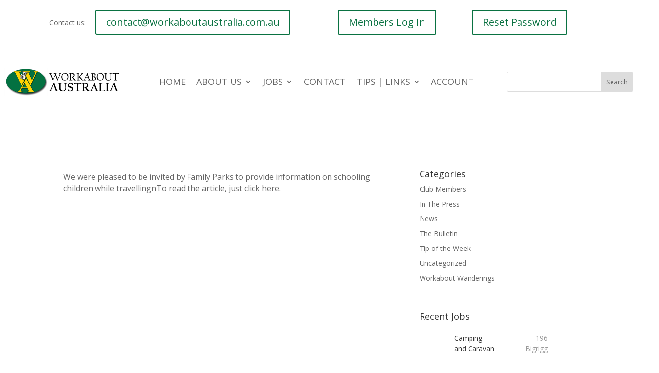

--- FILE ---
content_type: text/html; charset=UTF-8
request_url: https://www.workaboutaustralia.com.au/family-parks-july-2015/
body_size: 29164
content:
<!DOCTYPE html>
<html lang="en-US" prefix="og: https://ogp.me/ns#">
<head>
<link rel="preload" href="https://www.workaboutaustralia.com.au/wp-content/cache/wpo-minify/1764749777/assets/wpo-minify-header-dede17a2.min.js" as="script" />
<link rel="preload" href="https://www.workaboutaustralia.com.au/wp-content/cache/wpo-minify/1764749777/assets/wpo-minify-header-95c3228e.min.js" as="script" />
<link rel="preload" href="https://www.googletagmanager.com/gtag/js?id=G-C592Q0F5TE" as="script" />
<link rel="preload" href="https://www.googletagmanager.com/gtag/js?id=UA-166810538-1" as="script" />
<link rel="preload" href="https://www.workaboutaustralia.com.au/wp-content/cache/wpo-minify/1764749777/assets/wpo-minify-footer-f3f02a5b.min.js" as="script" />
<link rel="preload" href="https://www.workaboutaustralia.com.au/wp-content/cache/wpo-minify/1764749777/assets/wpo-minify-footer-cbf957ec.min.js" as="script" />
	<meta charset="UTF-8" />
<meta http-equiv="X-UA-Compatible" content="IE=edge">
	<link rel="pingback" href="https://www.workaboutaustralia.com.au/xmlrpc.php" />

	<script type="text/javascript">
		document.documentElement.className = 'js';
	</script>
	
	
<!-- Search Engine Optimization by Rank Math - https://rankmath.com/ -->
<title>Family Parks - July 2015 Workabout Australia</title>
<meta name="description" content="We were pleased to be invited by Family Parks to provide information on schooling children while travellingnTo read the article, just click here."/>
<meta name="robots" content="index, follow, max-snippet:-1, max-video-preview:-1, max-image-preview:large"/>
<link rel="canonical" href="https://www.workaboutaustralia.com.au/family-parks-july-2015/" />
<meta property="og:locale" content="en_US" />
<meta property="og:type" content="article" />
<meta property="og:title" content="Family Parks - July 2015 Workabout Australia" />
<meta property="og:description" content="We were pleased to be invited by Family Parks to provide information on schooling children while travellingnTo read the article, just click here." />
<meta property="og:url" content="https://www.workaboutaustralia.com.au/family-parks-july-2015/" />
<meta property="og:site_name" content="Workabout Australia" />
<meta property="article:section" content="In The Press" />
<meta property="og:updated_time" content="2021-07-30T15:00:59+10:00" />
<meta property="article:published_time" content="2015-07-02T02:13:36+10:00" />
<meta property="article:modified_time" content="2021-07-30T15:00:59+10:00" />
<meta name="twitter:card" content="summary_large_image" />
<meta name="twitter:title" content="Family Parks - July 2015 Workabout Australia" />
<meta name="twitter:description" content="We were pleased to be invited by Family Parks to provide information on schooling children while travellingnTo read the article, just click here." />
<meta name="twitter:label1" content="Written by" />
<meta name="twitter:data1" content="Lisa Hewitt" />
<meta name="twitter:label2" content="Time to read" />
<meta name="twitter:data2" content="Less than a minute" />
<script type="application/ld+json" class="rank-math-schema">{"@context":"https://schema.org","@graph":[{"@type":"Organization","@id":"https://www.workaboutaustralia.com.au/#organization","name":"Workabout Australia","logo":{"@type":"ImageObject","@id":"https://www.workaboutaustralia.com.au/#logo","url":"https://www.workaboutaustralia.com.au/wp-content/uploads/2021/04/WA_logo.png","contentUrl":"https://www.workaboutaustralia.com.au/wp-content/uploads/2021/04/WA_logo.png","caption":"Workabout Australia","inLanguage":"en-US","width":"460","height":"111"}},{"@type":"WebSite","@id":"https://www.workaboutaustralia.com.au/#website","url":"https://www.workaboutaustralia.com.au","name":"Workabout Australia","publisher":{"@id":"https://www.workaboutaustralia.com.au/#organization"},"inLanguage":"en-US"},{"@type":"ImageObject","@id":"https://www.workaboutaustralia.com.au/wp-content/uploads/2021/04/WA_logo.png","url":"https://www.workaboutaustralia.com.au/wp-content/uploads/2021/04/WA_logo.png","width":"460","height":"111","inLanguage":"en-US"},{"@type":"BreadcrumbList","@id":"https://www.workaboutaustralia.com.au/family-parks-july-2015/#breadcrumb","itemListElement":[{"@type":"ListItem","position":"1","item":{"@id":"https://www.workaboutaustralia.com.au","name":"Home"}},{"@type":"ListItem","position":"2","item":{"@id":"https://www.workaboutaustralia.com.au/category/in-the-press/","name":"In The Press"}},{"@type":"ListItem","position":"3","item":{"@id":"https://www.workaboutaustralia.com.au/family-parks-july-2015/","name":"Family Parks &#8211; July 2015"}}]},{"@type":"WebPage","@id":"https://www.workaboutaustralia.com.au/family-parks-july-2015/#webpage","url":"https://www.workaboutaustralia.com.au/family-parks-july-2015/","name":"Family Parks - July 2015 Workabout Australia","datePublished":"2015-07-02T02:13:36+10:00","dateModified":"2021-07-30T15:00:59+10:00","isPartOf":{"@id":"https://www.workaboutaustralia.com.au/#website"},"primaryImageOfPage":{"@id":"https://www.workaboutaustralia.com.au/wp-content/uploads/2021/04/WA_logo.png"},"inLanguage":"en-US","breadcrumb":{"@id":"https://www.workaboutaustralia.com.au/family-parks-july-2015/#breadcrumb"}},{"@type":"Person","@id":"https://www.workaboutaustralia.com.au/author/web_developer/","name":"Lisa Hewitt","url":"https://www.workaboutaustralia.com.au/author/web_developer/","image":{"@type":"ImageObject","@id":"https://secure.gravatar.com/avatar/70038ecc1097fc3f45991a8536ff6c437ea1e781866d73d99dbd98e2b58b7c8d?s=96&amp;d=mm&amp;r=g","url":"https://secure.gravatar.com/avatar/70038ecc1097fc3f45991a8536ff6c437ea1e781866d73d99dbd98e2b58b7c8d?s=96&amp;d=mm&amp;r=g","caption":"Lisa Hewitt","inLanguage":"en-US"},"sameAs":["https://www.workaboutaustralia.com.au"],"worksFor":{"@id":"https://www.workaboutaustralia.com.au/#organization"}},{"@type":"BlogPosting","headline":"Family Parks - July 2015 Workabout Australia","datePublished":"2015-07-02T02:13:36+10:00","dateModified":"2021-07-30T15:00:59+10:00","articleSection":"In The Press","author":{"@id":"https://www.workaboutaustralia.com.au/author/web_developer/","name":"Lisa Hewitt"},"publisher":{"@id":"https://www.workaboutaustralia.com.au/#organization"},"description":"We were pleased to be invited by Family Parks to provide information on schooling children while travellingnTo read the article, just click here.","name":"Family Parks - July 2015 Workabout Australia","@id":"https://www.workaboutaustralia.com.au/family-parks-july-2015/#richSnippet","isPartOf":{"@id":"https://www.workaboutaustralia.com.au/family-parks-july-2015/#webpage"},"image":{"@id":"https://www.workaboutaustralia.com.au/wp-content/uploads/2021/04/WA_logo.png"},"inLanguage":"en-US","mainEntityOfPage":{"@id":"https://www.workaboutaustralia.com.au/family-parks-july-2015/#webpage"}}]}</script>
<!-- /Rank Math WordPress SEO plugin -->

<link rel="alternate" title="oEmbed (JSON)" type="application/json+oembed" href="https://www.workaboutaustralia.com.au/wp-json/oembed/1.0/embed?url=https%3A%2F%2Fwww.workaboutaustralia.com.au%2Ffamily-parks-july-2015%2F" />
<link rel="alternate" title="oEmbed (XML)" type="text/xml+oembed" href="https://www.workaboutaustralia.com.au/wp-json/oembed/1.0/embed?url=https%3A%2F%2Fwww.workaboutaustralia.com.au%2Ffamily-parks-july-2015%2F&#038;format=xml" />
<meta content="Workabout Australia Divi Child Theme v.1.0.0" name="generator"/><style class="optimize_css_2" type="text/css" media="all">.wcs-recurring-totals-panel{padding:1em 0 0;position:relative}.wcs-recurring-totals-panel:after{border-style:solid;border-width:1px 0;bottom:0;content:"";display:block;left:0;opacity:.3;pointer-events:none;position:absolute;right:0;top:0}.wcs-recurring-totals-panel+.wcs-recurring-totals-panel:after{border-top-width:0}.wcs-recurring-totals-panel .wc-block-components-panel .wc-block-components-totals-item{padding-left:0;padding-right:0}.wcs-recurring-totals-panel .wc-block-components-totals-item__label:first-letter{text-transform:capitalize}.wcs-recurring-totals-panel .wcs-recurring-totals-panel__title .wc-block-components-totals-item__label{font-weight:700}.wcs-recurring-totals-panel__title{margin:0}.wcs-recurring-totals-panel__details .wc-block-components-panel__button,.wcs-recurring-totals-panel__details .wc-block-components-panel__button:focus,.wcs-recurring-totals-panel__details .wc-block-components-panel__button:hover{font-size:.875em}.wcs-recurring-totals-panel__details .wc-block-components-panel__content>.wc-block-components-totals-item:first-child{margin-top:0}.wcs-recurring-totals-panel__details .wc-block-components-panel__content>.wc-block-components-totals-item:last-child{margin-bottom:0}.wcs-recurring-totals-panel__details .wcs-recurring-totals-panel__details-total .wc-block-components-totals-item__label{font-weight:700}.wcs-recurring-totals__subscription-length{float:right}</style>
<style class="optimize_css_2" type="text/css" media="all">@font-face{font-family:"Divi Shop Builder";src:url(https://www.workaboutaustralia.com.au/wp-content/plugins/divi-shop-builder/includes/css/../media/fonts/divishopbuilder.eot);src:url(https://www.workaboutaustralia.com.au/wp-content/plugins/divi-shop-builder/includes/css/../media/fonts/divishopbuilder.eot#iefix) format("embedded-opentype"),url(https://www.workaboutaustralia.com.au/wp-content/plugins/divi-shop-builder/includes/css/../media/fonts/divishopbuilder.woff2) format("woff2"),url(https://www.workaboutaustralia.com.au/wp-content/plugins/divi-shop-builder/includes/css/../media/fonts/divishopbuilder.woff) format("woff"),url(https://www.workaboutaustralia.com.au/wp-content/plugins/divi-shop-builder/includes/css/../media/fonts/divishopbuilder.ttf) format("truetype")}@font-face{font-family:"DSB-Mini-Cart";src:url(https://www.workaboutaustralia.com.au/wp-content/plugins/divi-shop-builder/includes/css/../media/fonts/DSB-Mini-Cart.eot);src:url(https://www.workaboutaustralia.com.au/wp-content/plugins/divi-shop-builder/includes/css/../media/fonts/DSB-Mini-Cart.eot#iefix) format("embedded-opentype"),url(https://www.workaboutaustralia.com.au/wp-content/plugins/divi-shop-builder/includes/css/../media/fonts/DSB-Mini-Cart.woff) format("woff"),url(https://www.workaboutaustralia.com.au/wp-content/plugins/divi-shop-builder/includes/css/../media/fonts/DSB-Mini-Cart.ttf) format("truetype")}</style>
<style class="optimize_css_2" type="text/css" media="all">:root{--pmpro--base--border-radius:8px;--pmpro--base--spacing--small:12px;--pmpro--base--spacing--medium:18px;--pmpro--base--spacing--large:36px;--pmpro--color--accent:#0c3d54;--pmpro--color--base:#ffffff;--pmpro--color--base-2:#ededed;--pmpro--color--contrast:#222222;--pmpro--color--border:#777777;--pmpro--color--info-background:#d9edf7;--pmpro--color--info-border:#bce8f1;--pmpro--color--info-text:#31708f;--pmpro--color--info-link:#245269;--pmpro--color--success-background:#d4edda;--pmpro--color--success-border:#c3e6cb;--pmpro--color--success-text:#0F441C;--pmpro--color--success-link:#2b542c;--pmpro--color--error-background:#f8d7da;--pmpro--color--error-border:#f5c6cb;--pmpro--color--error-text:#721c24;--pmpro--color--error-link:#843534;--pmpro--color--alert-background:#fff8e0;--pmpro--color--alert-border:#ffeeba;--pmpro--color--alert-text:#6C5101;--pmpro--color--alert-link:#66512c;--pmpro--color--alert2-background:#ffecd9;--pmpro--color--alert2-border:#ffddb1;--pmpro--color--alert2-text:#995d1d;--pmpro--color--alert2-link:#a65e3a}.pmpro_message{background-color:var(--pmpro--color--info-background);border:1px solid var(--pmpro--color--info-border);border-radius:var(--pmpro--base--border-radius);color:var(--pmpro--color--info-text);font-weight:400;margin:var(--pmpro--base--spacing--medium) 0;padding:var(--pmpro--base--spacing--small) var(--pmpro--base--spacing--medium);text-align:left}.pmpro_message.pmpro_success{background-color:var(--pmpro--color--success-background);border-color:var(--pmpro--color--success-border);color:var(--pmpro--color--success-text)}.pmpro_message.pmpro_error{background-color:var(--pmpro--color--error-background);border-color:var(--pmpro--color--error-border);color:var(--pmpro--color--error-text)}.pmpro_message.pmpro_alert{background-color:var(--pmpro--color--alert-background);border-color:var(--pmpro--color--alert-border);color:var(--pmpro--color--alert-text)}.pmpro_message a{color:var(--pmpro--color--info-link);text-decoration:underline}.pmpro_success a{color:var(--pmpro--color--success-link)}.pmpro_error a{color:var(--pmpro--color--error-link)}.pmpro_alert a{color:var(--pmpro--color--alert-link)}.pmpro_message p{margin:0 0 var(--pmpro--base--spacing--small);padding:0}.pmpro_message p:last-of-type{margin-bottom:0}.pmpro_captcha{margin:var(--pmpro--base--spacing--large) 0}.pmpro_captcha div{clear:none;margin:0}.pmpro_form_label-inline{display:inline-block}.pmpro{.pmpro_form_input-text.pmpro_form_input-error,.pmpro_form_input-email.pmpro_form_input-error,.pmpro_form_input-url.pmpro_form_input-error,.pmpro_form_input-password.pmpro_form_input-error,.pmpro_form_input-search.pmpro_form_input-error,.pmpro_form_input-select.pmpro_form_input-error,.pmpro_form_input-checkbox.pmpro_form_input-error,.pmpro_form_input-radio.pmpro_form_input-error,.pmpro_form_input-multiselect.pmpro_form_input-error,.pmpro_form_input-number.pmpro_form_input-error,.pmpro_form_input-file.pmpro_form_input-error,.pmpro_form_input-date.pmpro_form_input-error,.pmpro_form_input-textarea.pmpro_form_input-error{border-color:var(--pmpro--color--error-border);box-shadow:0 0 0 .2rem #f8d7da}}.pmpro_form_field-checkbox .pmpro_form_label{cursor:pointer;display:inline;width:auto}.pmpro_form_field-checkbox input[type="checkbox"]{height:auto;opacity:1;width:auto}.pmpro_form_field-checkbox-grouped ul{list-style:none;margin:0;padding:0}.pmpro_form_field-checkbox-grouped li{list-style:none;margin:0;padding:0}.pmpro_form_field-radio-item{margin-bottom:0}.pmpro_form_field-radio-item .pmpro_form_label{cursor:pointer;display:inline-block;width:auto}.pmpro_form_field-date select{max-width:unset;width:unset}.pmpro_form_field-date input[type="text"]{margin-left:var(--pmpro--base--spacing--small);max-width:unset;width:unset}.pmpro_form_field-file button{margin-right:var(--pmpro--base--spacing--small)}.pmpro_form_field-file-preview img{height:auto;width:200px}#pmpro_payment_information_fields .pmpro_form_fields label{display:block;float:none;max-width:initial;min-width:initial;text-align:left;width:auto}button[type="button"]#other_discount_code_toggle,button[type="button"]#other_discount_code_toggle:hover,button[type="button"]#other_discount_code_toggle:focus{background:none;border:none;color:inherit;cursor:pointer;font-family:inherit;font-size:inherit;margin:0;padding:0;text-decoration:underline}#pmpro_tos_fields input[type="checkbox"]#tos{width:auto}#pmpro_payment_method span.gateway_paypalexpress{margin-left:var(--pmpro--base--spacing--large)}[id^="pmpro_paypal"] .pmpro_btn-submit-checkout-paypal-image{background-image:url(https://www.workaboutaustralia.com.au/wp-content/plugins/paid-memberships-pro/css/frontend/../../images/paypal-color.svg);background-repeat:no-repeat;background-size:contain;display:inline-block;height:30px;width:100px}.pmpro_checkout_gateway-stripe form.pmpro_form #pmpro_payment_information_fields .pmpro_payment-request-button h3,.pmpro_billing_gateway-stripe form.pmpro_form #pmpro_payment_information_fields .pmpro_payment-request-button h3{margin:var(--pmpro--base--spacing--medium) 0 var(--pmpro--base--spacing--small);padding:0}.pmpro_checkout_gateway-stripe form.pmpro_form #pmpro_payment_information_fields div#AccountNumber,.pmpro_checkout_gateway-stripe form.pmpro_form #pmpro_payment_information_fields div#Expiry,.pmpro_checkout_gateway-stripe form.pmpro_form #pmpro_payment_information_fields div#CVV,.pmpro_billing_gateway-stripe form.pmpro_form #pmpro_payment_information_fields div#AccountNumber,.pmpro_billing_gateway-stripe form.pmpro_form #pmpro_payment_information_fields div#Expiry,.pmpro_billing_gateway-stripe form.pmpro_form #pmpro_payment_information_fields div#CVV{border:1px solid var(--pmpro--color--border);padding:var(--pmpro--base--spacing--small)}.pmpro_invoice_details .pmpro_invoice-billing-address{display:flex;flex-direction:column}.pmpro_price_part_span{display:flex;font-weight:400;justify-content:space-between}.pmpro_price_part-total{font-weight:700}.pmpro_list{#pmpro_order_single-meta-bill_to{word-break:break-all}}.pmpro_list.pmpro_list-plain,.pmpro_list.pmpro_list-plain .pmpro_list_item{list-style:none;margin:0;padding:0}.pmpro_list.pmpro_list-bulleted{list-style-type:disc;margin:0;padding:0 0 0 var(--pmpro--base--spacing--medium)}.pmpro_list.pmpro_list-bulleted .pmpro_list_item{margin:0;padding:0}.pmpro_list .pmpro_list_item:not(:last-child){margin-bottom:var(--pmpro--base--spacing--small)}#pass-strength-result{border:1px solid var(--pmpro--color--border);border-radius:var(--pmpro--base--border-radius);color:inherit;font-size:16px;margin:0;padding:calc(var(--pmpro--base--spacing--small) / 3) var(--pmpro--base--spacing--small);text-align:center;width:100%;box-sizing:border-box;opacity:0}#pass-strength-result.short{background-color:var(--pmpro--color--error-background);border-color:var(--pmpro--color--error-border);color:var(--pmpro--color--error-text);opacity:1}#pass-strength-result.bad{background-color:var(--pmpro--color--alert2-background);border-color:var(--pmpro--color--alert2-border);color:var(--pmpro--color--alert2-text);opacity:1}#pass-strength-result.good{background-color:var(--pmpro--color--alert-background);border-color:var(--pmpro--color--alert-border);color:var(--pmpro--color--alert-text);opacity:1}#pass-strength-result.strong{background-color:var(--pmpro--color--success-background);border-color:var(--pmpro--color--success-border);color:var(--pmpro--color--success-text);opacity:1}.pass1.short,.pass1-text.short{border-color:var(--pmpro--color--error-border)}.pass1.bad,.pass1-text.bad{border-color:var(--pmpro--color--alert2-border)}.pass1.good,.pass1-text.good{border-color:var(--pmpro--color--alert-border)}.pass1.strong,.pass1-text.strong{border-color:var(--pmpro--color--success-border)}.pw-weak{display:none}.indicator-hint{padding-top:8px}.wp-pwd [type="text"],.wp-pwd [type="password"]{margin-bottom:0;min-height:30px}.pmpro_form_field-password-toggle button,.pmpro_form_field-password-toggle button:hover,.pmpro_form_field-password-toggle button:focus,.pmpro_form_field-password-toggle button:active{align-items:center;background:#fff0;border:none;box-shadow:none;box-sizing:border-box;color:var(--pmpro--color--contrast);display:flex;flex-direction:row;gap:calc(var(--pmpro--base--spacing--small) / 2);line-height:1;margin:0;min-height:1px;padding:0}.pmpro_form_field-password-toggle button:focus,.pmpro_form_field-password-toggle button:active{color:var(--pmpro--color--contrast)}.wp-pwd input::-ms-reveal{display:none}.pass1-text,.show-password #pass1{display:none}.pass1-text::-ms-clear{display:none}.show-password #pass1-text{display:inline-block}.pmpro_table{border-collapse:collapse;margin:0;width:100%}.pmpro_table-fixed{table-layout:fixed}.pmpro_tag{border-radius:var(--pmpro--base--border-radius);border:1px solid var(--pmpro--color--border);font-size:14px;font-weight:600;line-height:20px;padding:calc(var(--pmpro--base--spacing--small) / 3) var(--pmpro--base--spacing--small);text-align:center}.pmpro_tag-success{background-color:var(--pmpro--color--success-background);border-color:var(--pmpro--color--success-border);color:var(--pmpro--color--success-text)}.pmpro_tag-error{background-color:var(--pmpro--color--error-background);border-color:var(--pmpro--color--error-border);color:var(--pmpro--color--error-text)}.pmpro_tag-alert{background-color:var(--pmpro--color--alert-background);border-color:var(--pmpro--color--alert-border);color:var(--pmpro--color--alert-text)}#wpadminbar #wp-admin-bar-pmpro-admin-membership-access{background-color:#1d2327}#wpadminbar .pmpro_admin-view{display:inline-block;padding:0 5px}#wpadminbar .menupop .ab-item:has(.pmpro_admin-view)+.ab-sub-wrapper{border-bottom-right-radius:6px;border-bottom-left-radius:6px;padding:10px}#wpadminbar .menupop .ab-item:has(.pmpro_admin-view)+.ab-sub-wrapper ul li .ab-item{height:auto}#wpadminbar .menupop .ab-item:has(.pmpro_admin-view)+.ab-sub-wrapper p{color:#fff;line-height:1.5;margin-bottom:5px;white-space:normal}#wpadminbar .menupop .ab-item:has(.pmpro_admin-view)+.ab-sub-wrapper select{background-color:#fff;border-radius:6px;line-height:1.5;padding:5px 8px}#wpadminbar .ab-item:has(.pmpro_admin-view-yes),#wpadminbar .ab-top-menu>li.hover>.ab-item:has(.pmpro_admin-view-yes),#wpadminbar:not(.mobile) .ab-top-menu>li:hover>.ab-item:has(.pmpro_admin-view-yes),#wpadminbar:not(.mobile) .ab-top-menu>li>.ab-item:has(.pmpro_admin-view-yes):focus,#wpadminbar .menupop .ab-item:has(.pmpro_admin-view-yes)+.ab-sub-wrapper{background-color:#0F441C;color:#fff}#wpadminbar .ab-item:has(.pmpro_admin-view-no),#wpadminbar .ab-top-menu>li.hover>.ab-item:has(.pmpro_admin-view-no),#wpadminbar:not(.mobile) .ab-top-menu>li:hover>.ab-item:has(.pmpro_admin-view-no),#wpadminbar:not(.mobile) .ab-top-menu>li>.ab-item:has(.pmpro_admin-view-no):focus,#wpadminbar .menupop .ab-item:has(.pmpro_admin-view-no)+.ab-sub-wrapper{background-color:#721c24;color:#fff}#wpadminbar .pmpro_admin-view .ab-icon{margin-right:3px}#wpadminbar .pmpro_admin-view .ab-icon:before,#wpadminbar li:hover .pmpro_admin-view .ab-icon:before,#wpadminbar li.hover .pmpro_admin-view .ab-icon:before{color:#fff}#wpadminbar .pmpro_admin-view-current .ab-icon:before,#wpadminbar li:hover .pmpro_admin-view-current .ab-icon:before,#wpadminbar li.hover .pmpro_admin-view-current .ab-icon:before{color:inherit}.pmpro_actions_nav:not(#pmpro_login .pmpro_actions_nav){display:flex;flex-wrap:wrap;justify-content:space-between}.pmpro_actions_nav-left{flex:1;order:1;text-align:left}.pmpro_actions_nav-right{flex:1;order:2;text-align:right}.pmpro_pad-s{padding:var(--pmpro--base--spacing--small)}.pmpro_pad-m{padding:var(--pmpro--base--spacing--large)}.pmpro_pad-l{padding:var(--pmpro--base--spacing--large)}.pmpro_spacer{margin:var(--pmpro--base--spacing--medium) 0;min-height:1px}.pmpro_form .pmpro_spacer{margin-top:var(--pmpro--base--spacing--large)}.pmpro_clickable{cursor:pointer}.pmpro_asterisk abbr,.pmpro_asterisk abbr[title]{border:none;color:var(--pmpro--color--error-text);cursor:default;text-decoration:none}.pmpro_hidden{display:none}@media print{.pmpro{.pmpro_actions_nav:not(.pmpro_login_wrap .pmpro_actions_nav),.pmpro_actions_nav-right,.pmpro_actions_nav-left,.pmpro_card_actions,.pmpro_hide_print{display:none}h2,h3{page-break-after:avoid}}}@media screen and (max-width:767px){.pmpro_reset_password_wrap form.pmpro_form #pass-strength-result,form.pmpro_form .pmpro_change_password-fields #pass-strength-result{max-width:90%}.pmpro_actions_nav{text-align:center}.pmpro_actions_nav-left,.pmpro_actions_nav-right{flex-basis:100%;text-align:center}.pmpro_table thead{display:none}.pmpro_table tbody tr th,.pmpro_table tbody tr td,.pmpro_table tfoot tr td{display:grid;grid-template-columns:1fr 2fr}.pmpro_table-fixed tbody tr th,.pmpro_table-fixed tbody tr td,.pmpro_table-fixed tfoot tr td{grid-template-columns:1fr 1fr}.pmpro_table tbody tr th::before,.pmpro_table tbody tr td::before,.pmpro_table tfoot tr td::before{content:attr(data-title) ": "}.pmpro_table_cancel tbody tr td:last-child,.pmpro_levels_table tbody tr td:last-child{display:block}.pmpro_table_cancel tbody tr td:last-child::before,.pmpro_levels_table tbody tr td:last-child::before{content:""}}@media screen and (min-width:1024px){.pmpro_checkout_gateway-stripe form.pmpro_form #pmpro_payment_information_fields #payment-request-button{max-width:50%}}</style>
<style class="optimize_css_2" type="text/css" media="all">:root{--woocommerce:#720eec;--wc-green:#7ad03a;--wc-red:#a00;--wc-orange:#ffba00;--wc-blue:#2ea2cc;--wc-primary:#720eec;--wc-primary-text:#fcfbfe;--wc-secondary:#e9e6ed;--wc-secondary-text:#515151;--wc-highlight:#958e09;--wc-highligh-text:white;--wc-content-bg:#fff;--wc-subtext:#767676;--wc-form-border-color:rgba(32, 7, 7, 0.8);--wc-form-border-radius:4px;--wc-form-border-width:1px}.woocommerce .woocommerce-error .button,.woocommerce .woocommerce-info .button,.woocommerce .woocommerce-message .button,.woocommerce-page .woocommerce-error .button,.woocommerce-page .woocommerce-info .button,.woocommerce-page .woocommerce-message .button{float:right}.woocommerce .col2-set,.woocommerce-page .col2-set{width:100%}.woocommerce .col2-set::after,.woocommerce .col2-set::before,.woocommerce-page .col2-set::after,.woocommerce-page .col2-set::before{content:" ";display:table}.woocommerce .col2-set::after,.woocommerce-page .col2-set::after{clear:both}.woocommerce .col2-set .col-1,.woocommerce-page .col2-set .col-1{float:left;width:48%}.woocommerce .col2-set .col-2,.woocommerce-page .col2-set .col-2{float:right;width:48%}.woocommerce img,.woocommerce-page img{height:auto;max-width:100%}.woocommerce #content div.product div.images,.woocommerce div.product div.images,.woocommerce-page #content div.product div.images,.woocommerce-page div.product div.images{float:left;width:48%}.woocommerce #content div.product div.thumbnails::after,.woocommerce #content div.product div.thumbnails::before,.woocommerce div.product div.thumbnails::after,.woocommerce div.product div.thumbnails::before,.woocommerce-page #content div.product div.thumbnails::after,.woocommerce-page #content div.product div.thumbnails::before,.woocommerce-page div.product div.thumbnails::after,.woocommerce-page div.product div.thumbnails::before{content:" ";display:table}.woocommerce #content div.product div.thumbnails::after,.woocommerce div.product div.thumbnails::after,.woocommerce-page #content div.product div.thumbnails::after,.woocommerce-page div.product div.thumbnails::after{clear:both}.woocommerce #content div.product div.thumbnails a,.woocommerce div.product div.thumbnails a,.woocommerce-page #content div.product div.thumbnails a,.woocommerce-page div.product div.thumbnails a{float:left;width:30.75%;margin-right:3.8%;margin-bottom:1em}.woocommerce #content div.product div.thumbnails a.last,.woocommerce div.product div.thumbnails a.last,.woocommerce-page #content div.product div.thumbnails a.last,.woocommerce-page div.product div.thumbnails a.last{margin-right:0}.woocommerce #content div.product div.thumbnails a.first,.woocommerce div.product div.thumbnails a.first,.woocommerce-page #content div.product div.thumbnails a.first,.woocommerce-page div.product div.thumbnails a.first{clear:both}.woocommerce #content div.product div.thumbnails.columns-1 a,.woocommerce div.product div.thumbnails.columns-1 a,.woocommerce-page #content div.product div.thumbnails.columns-1 a,.woocommerce-page div.product div.thumbnails.columns-1 a{width:100%;margin-right:0;float:none}.woocommerce #content div.product div.thumbnails.columns-2 a,.woocommerce div.product div.thumbnails.columns-2 a,.woocommerce-page #content div.product div.thumbnails.columns-2 a,.woocommerce-page div.product div.thumbnails.columns-2 a{width:48%}.woocommerce #content div.product div.thumbnails.columns-4 a,.woocommerce div.product div.thumbnails.columns-4 a,.woocommerce-page #content div.product div.thumbnails.columns-4 a,.woocommerce-page div.product div.thumbnails.columns-4 a{width:22.05%}.woocommerce #content div.product div.thumbnails.columns-5 a,.woocommerce div.product div.thumbnails.columns-5 a,.woocommerce-page #content div.product div.thumbnails.columns-5 a,.woocommerce-page div.product div.thumbnails.columns-5 a{width:16.9%}.woocommerce #content div.product div.summary,.woocommerce div.product div.summary,.woocommerce-page #content div.product div.summary,.woocommerce-page div.product div.summary{float:right;width:48%;clear:none}.woocommerce #content div.product .woocommerce-tabs,.woocommerce div.product .woocommerce-tabs,.woocommerce-page #content div.product .woocommerce-tabs,.woocommerce-page div.product .woocommerce-tabs{clear:both}.woocommerce #content div.product .woocommerce-tabs ul.tabs::after,.woocommerce #content div.product .woocommerce-tabs ul.tabs::before,.woocommerce div.product .woocommerce-tabs ul.tabs::after,.woocommerce div.product .woocommerce-tabs ul.tabs::before,.woocommerce-page #content div.product .woocommerce-tabs ul.tabs::after,.woocommerce-page #content div.product .woocommerce-tabs ul.tabs::before,.woocommerce-page div.product .woocommerce-tabs ul.tabs::after,.woocommerce-page div.product .woocommerce-tabs ul.tabs::before{content:" ";display:table}.woocommerce #content div.product .woocommerce-tabs ul.tabs::after,.woocommerce div.product .woocommerce-tabs ul.tabs::after,.woocommerce-page #content div.product .woocommerce-tabs ul.tabs::after,.woocommerce-page div.product .woocommerce-tabs ul.tabs::after{clear:both}.woocommerce #content div.product .woocommerce-tabs ul.tabs li,.woocommerce div.product .woocommerce-tabs ul.tabs li,.woocommerce-page #content div.product .woocommerce-tabs ul.tabs li,.woocommerce-page div.product .woocommerce-tabs ul.tabs li{display:inline-block}.woocommerce #content div.product #reviews .comment::after,.woocommerce #content div.product #reviews .comment::before,.woocommerce div.product #reviews .comment::after,.woocommerce div.product #reviews .comment::before,.woocommerce-page #content div.product #reviews .comment::after,.woocommerce-page #content div.product #reviews .comment::before,.woocommerce-page div.product #reviews .comment::after,.woocommerce-page div.product #reviews .comment::before{content:" ";display:table}.woocommerce #content div.product #reviews .comment::after,.woocommerce div.product #reviews .comment::after,.woocommerce-page #content div.product #reviews .comment::after,.woocommerce-page div.product #reviews .comment::after{clear:both}.woocommerce #content div.product #reviews .comment img,.woocommerce div.product #reviews .comment img,.woocommerce-page #content div.product #reviews .comment img,.woocommerce-page div.product #reviews .comment img{float:right;height:auto}.woocommerce ul.products,.woocommerce-page ul.products{clear:both}.woocommerce ul.products::after,.woocommerce ul.products::before,.woocommerce-page ul.products::after,.woocommerce-page ul.products::before{content:" ";display:table}.woocommerce ul.products::after,.woocommerce-page ul.products::after{clear:both}.woocommerce ul.products li.product,.woocommerce-page ul.products li.product{float:left;margin:0 3.8% 2.992em 0;padding:0;position:relative;width:22.05%;margin-left:0}.woocommerce ul.products li.first,.woocommerce-page ul.products li.first{clear:both}.woocommerce ul.products li.last,.woocommerce-page ul.products li.last{margin-right:0}.woocommerce ul.products.columns-1 li.product,.woocommerce-page ul.products.columns-1 li.product{width:100%;margin-right:0}.woocommerce ul.products.columns-2 li.product,.woocommerce-page ul.products.columns-2 li.product{width:48%}.woocommerce ul.products.columns-3 li.product,.woocommerce-page ul.products.columns-3 li.product{width:30.75%}.woocommerce ul.products.columns-5 li.product,.woocommerce-page ul.products.columns-5 li.product{width:16.95%}.woocommerce ul.products.columns-6 li.product,.woocommerce-page ul.products.columns-6 li.product{width:13.5%}.woocommerce-page.columns-1 ul.products li.product,.woocommerce.columns-1 ul.products li.product{width:100%;margin-right:0}.woocommerce-page.columns-2 ul.products li.product,.woocommerce.columns-2 ul.products li.product{width:48%}.woocommerce-page.columns-3 ul.products li.product,.woocommerce.columns-3 ul.products li.product{width:30.75%}.woocommerce-page.columns-5 ul.products li.product,.woocommerce.columns-5 ul.products li.product{width:16.95%}.woocommerce-page.columns-6 ul.products li.product,.woocommerce.columns-6 ul.products li.product{width:13.5%}.woocommerce .woocommerce-result-count,.woocommerce-page .woocommerce-result-count{float:left}.woocommerce .woocommerce-ordering,.woocommerce-page .woocommerce-ordering{float:right}.woocommerce .woocommerce-pagination ul.page-numbers::after,.woocommerce .woocommerce-pagination ul.page-numbers::before,.woocommerce-page .woocommerce-pagination ul.page-numbers::after,.woocommerce-page .woocommerce-pagination ul.page-numbers::before{content:" ";display:table}.woocommerce .woocommerce-pagination ul.page-numbers::after,.woocommerce-page .woocommerce-pagination ul.page-numbers::after{clear:both}.woocommerce .woocommerce-pagination ul.page-numbers li,.woocommerce-page .woocommerce-pagination ul.page-numbers li{display:inline-block}.woocommerce #content table.cart img,.woocommerce table.cart img,.woocommerce-page #content table.cart img,.woocommerce-page table.cart img{height:auto}.woocommerce #content table.cart td.actions,.woocommerce table.cart td.actions,.woocommerce-page #content table.cart td.actions,.woocommerce-page table.cart td.actions{text-align:right}.woocommerce #content table.cart td.actions .input-text,.woocommerce table.cart td.actions .input-text,.woocommerce-page #content table.cart td.actions .input-text,.woocommerce-page table.cart td.actions .input-text{width:80px}.woocommerce #content table.cart td.actions .coupon,.woocommerce table.cart td.actions .coupon,.woocommerce-page #content table.cart td.actions .coupon,.woocommerce-page table.cart td.actions .coupon{float:left}.woocommerce .cart-collaterals,.woocommerce-page .cart-collaterals{width:100%}.woocommerce .cart-collaterals::after,.woocommerce .cart-collaterals::before,.woocommerce-page .cart-collaterals::after,.woocommerce-page .cart-collaterals::before{content:" ";display:table}.woocommerce .cart-collaterals::after,.woocommerce-page .cart-collaterals::after{clear:both}.woocommerce .cart-collaterals .related,.woocommerce-page .cart-collaterals .related{width:30.75%;float:left}.woocommerce .cart-collaterals .cross-sells,.woocommerce-page .cart-collaterals .cross-sells{width:48%;float:left}.woocommerce .cart-collaterals .cross-sells ul.products,.woocommerce-page .cart-collaterals .cross-sells ul.products{float:none}.woocommerce .cart-collaterals .cross-sells ul.products li,.woocommerce-page .cart-collaterals .cross-sells ul.products li{width:48%}.woocommerce .cart-collaterals .shipping_calculator,.woocommerce-page .cart-collaterals .shipping_calculator{width:48%;clear:right;float:right}.woocommerce .cart-collaterals .shipping_calculator::after,.woocommerce .cart-collaterals .shipping_calculator::before,.woocommerce-page .cart-collaterals .shipping_calculator::after,.woocommerce-page .cart-collaterals .shipping_calculator::before{content:" ";display:table}.woocommerce .cart-collaterals .shipping_calculator::after,.woocommerce-page .cart-collaterals .shipping_calculator::after{clear:both}.woocommerce .cart-collaterals .shipping_calculator .col2-set .col-1,.woocommerce .cart-collaterals .shipping_calculator .col2-set .col-2,.woocommerce-page .cart-collaterals .shipping_calculator .col2-set .col-1,.woocommerce-page .cart-collaterals .shipping_calculator .col2-set .col-2{width:47%}.woocommerce .cart-collaterals .cart_totals,.woocommerce-page .cart-collaterals .cart_totals{float:right;width:48%}.woocommerce ul.cart_list li::after,.woocommerce ul.cart_list li::before,.woocommerce ul.product_list_widget li::after,.woocommerce ul.product_list_widget li::before,.woocommerce-page ul.cart_list li::after,.woocommerce-page ul.cart_list li::before,.woocommerce-page ul.product_list_widget li::after,.woocommerce-page ul.product_list_widget li::before{content:" ";display:table}.woocommerce ul.cart_list li::after,.woocommerce ul.product_list_widget li::after,.woocommerce-page ul.cart_list li::after,.woocommerce-page ul.product_list_widget li::after{clear:both}.woocommerce ul.cart_list li img,.woocommerce ul.product_list_widget li img,.woocommerce-page ul.cart_list li img,.woocommerce-page ul.product_list_widget li img{float:right;height:auto}.woocommerce form .form-row::after,.woocommerce form .form-row::before,.woocommerce-page form .form-row::after,.woocommerce-page form .form-row::before{content:" ";display:table}.woocommerce form .form-row::after,.woocommerce-page form .form-row::after{clear:both}.woocommerce form .form-row label,.woocommerce-page form .form-row label{display:block}.woocommerce form .form-row label.checkbox,.woocommerce-page form .form-row label.checkbox{display:inline}.woocommerce form .form-row select,.woocommerce-page form .form-row select{width:100%}.woocommerce form .form-row .input-text,.woocommerce-page form .form-row .input-text{box-sizing:border-box;width:100%}.woocommerce form .form-row-first,.woocommerce form .form-row-last,.woocommerce-page form .form-row-first,.woocommerce-page form .form-row-last{width:47%;overflow:visible}.woocommerce form .form-row-first,.woocommerce-page form .form-row-first{float:left}.woocommerce form .form-row-last,.woocommerce-page form .form-row-last{float:right}.woocommerce form .form-row-wide,.woocommerce-page form .form-row-wide{clear:both}.woocommerce form .password-input,.woocommerce-page form .password-input{display:flex;flex-direction:column;justify-content:center;position:relative}.woocommerce form .password-input input[type=password],.woocommerce-page form .password-input input[type=password]{padding-right:2.5rem}.woocommerce form .password-input input::-ms-reveal,.woocommerce-page form .password-input input::-ms-reveal{display:none}.woocommerce form .show-password-input,.woocommerce-page form .show-password-input{background-color:#fff0;border-radius:0;border:0;color:var(--wc-form-color-text,#000);cursor:pointer;font-size:inherit;line-height:inherit;margin:0;padding:0;position:absolute;right:.7em;text-decoration:none;top:50%;transform:translateY(-50%);-moz-osx-font-smoothing:inherit;-webkit-appearance:none;-webkit-font-smoothing:inherit}.woocommerce form .show-password-input::before,.woocommerce-page form .show-password-input::before{background-repeat:no-repeat;background-size:cover;background-image:url('data:image/svg+xml,<svg width="20" height="20" viewBox="0 0 20 20" fill="none" xmlns="http://www.w3.org/2000/svg"><path d="M17.3 3.3C16.9 2.9 16.2 2.9 15.7 3.3L13.3 5.7C12.2437 5.3079 11.1267 5.1048 10 5.1C6.2 5.2 2.8 7.2 1 10.5C1.2 10.9 1.5 11.3 1.8 11.7C2.6 12.8 3.6 13.7 4.7 14.4L3 16.1C2.6 16.5 2.5 17.2 3 17.7C3.4 18.1 4.1 18.2 4.6 17.7L17.3 4.9C17.7 4.4 17.7 3.7 17.3 3.3ZM6.7 12.3L5.4 13.6C4.2 12.9 3.1 11.9 2.3 10.7C3.5 9 5.1 7.8 7 7.2C5.7 8.6 5.6 10.8 6.7 12.3ZM10.1 9C9.6 8.5 9.7 7.7 10.2 7.2C10.7 6.8 11.4 6.8 11.9 7.2L10.1 9ZM18.3 9.5C17.8 8.8 17.2 8.1 16.5 7.6L15.5 8.6C16.3 9.2 17 9.9 17.6 10.8C15.9 13.4 13 15 9.9 15H9.1L8.1 16C8.8 15.9 9.4 16 10 16C13.3 16 16.4 14.4 18.3 11.7C18.6 11.3 18.8 10.9 19.1 10.5C18.8 10.2 18.6 9.8 18.3 9.5ZM14 10L10 14C12.2 14 14 12.2 14 10Z" fill="%23111111"/></svg>');content:"";display:block;height:22px;width:22px}.woocommerce form .show-password-input.display-password::before,.woocommerce-page form .show-password-input.display-password::before{background-image:url('data:image/svg+xml,<svg width="20" height="20" viewBox="0 0 20 20" fill="none" xmlns="http://www.w3.org/2000/svg"><path d="M18.3 9.49999C15 4.89999 8.50002 3.79999 3.90002 7.19999C2.70002 8.09999 1.70002 9.29999 0.900024 10.6C1.10002 11 1.40002 11.4 1.70002 11.8C5.00002 16.4 11.3 17.4 15.9 14.2C16.8 13.5 17.6 12.8 18.3 11.8C18.6 11.4 18.8 11 19.1 10.6C18.8 10.2 18.6 9.79999 18.3 9.49999ZM10.1 7.19999C10.6 6.69999 11.4 6.69999 11.9 7.19999C12.4 7.69999 12.4 8.49999 11.9 8.99999C11.4 9.49999 10.6 9.49999 10.1 8.99999C9.60003 8.49999 9.60003 7.69999 10.1 7.19999ZM10 14.9C6.90002 14.9 4.00002 13.3 2.30002 10.7C3.50002 8.99999 5.10002 7.79999 7.00002 7.19999C6.30002 7.99999 6.00002 8.89999 6.00002 9.89999C6.00002 12.1 7.70002 14 10 14C12.2 14 14.1 12.3 14.1 9.99999V9.89999C14.1 8.89999 13.7 7.89999 13 7.19999C14.9 7.79999 16.5 8.99999 17.7 10.7C16 13.3 13.1 14.9 10 14.9Z" fill="%23111111"/></svg>')}.woocommerce #payment .form-row select,.woocommerce-page #payment .form-row select{width:auto}.woocommerce #payment .terms,.woocommerce #payment .wc-terms-and-conditions,.woocommerce-page #payment .terms,.woocommerce-page #payment .wc-terms-and-conditions{text-align:left;padding:0 1em 0 0;float:left}.woocommerce #payment #place_order,.woocommerce-page #payment #place_order{float:right}.woocommerce .woocommerce-billing-fields::after,.woocommerce .woocommerce-billing-fields::before,.woocommerce .woocommerce-shipping-fields::after,.woocommerce .woocommerce-shipping-fields::before,.woocommerce-page .woocommerce-billing-fields::after,.woocommerce-page .woocommerce-billing-fields::before,.woocommerce-page .woocommerce-shipping-fields::after,.woocommerce-page .woocommerce-shipping-fields::before{content:" ";display:table}.woocommerce .woocommerce-billing-fields::after,.woocommerce .woocommerce-shipping-fields::after,.woocommerce-page .woocommerce-billing-fields::after,.woocommerce-page .woocommerce-shipping-fields::after{clear:both}.woocommerce .woocommerce-terms-and-conditions,.woocommerce-page .woocommerce-terms-and-conditions{margin-bottom:1.618em;padding:1.618em}.woocommerce .woocommerce-oembed,.woocommerce-page .woocommerce-oembed{position:relative}.woocommerce-account .woocommerce-MyAccount-navigation{float:left;width:30%}.woocommerce-account .woocommerce-MyAccount-content{float:right;width:68%}.woocommerce-account .woocommerce-MyAccount-content mark{background-color:#fff0;color:inherit;font-weight:700}.woocommerce-page.left-sidebar #content.twentyeleven{width:58.4%;margin:0 7.6%;float:right}.woocommerce-page.right-sidebar #content.twentyeleven{margin:0 7.6%;width:58.4%;float:left}.twentyfourteen .tfwc{padding:12px 10px 0;max-width:474px;margin:0 auto}.twentyfourteen .tfwc .product .entry-summary{padding:0!important;margin:0 0 1.618em!important}.twentyfourteen .tfwc div.product.hentry.has-post-thumbnail{margin-top:0}@media screen and (min-width:673px){.twentyfourteen .tfwc{padding-right:30px;padding-left:30px}}@media screen and (min-width:1040px){.twentyfourteen .tfwc{padding-right:15px;padding-left:15px}}@media screen and (min-width:1110px){.twentyfourteen .tfwc{padding-right:30px;padding-left:30px}}@media screen and (min-width:1218px){.twentyfourteen .tfwc{margin-right:54px}.full-width .twentyfourteen .tfwc{margin-right:auto}}.twentyfifteen .t15wc{padding-left:7.6923%;padding-right:7.6923%;padding-top:7.6923%;margin-bottom:7.6923%;background:#fff;box-shadow:0 0 1px rgb(0 0 0 / .15)}.twentyfifteen .t15wc .page-title{margin-left:0}@media screen and (min-width:38.75em){.twentyfifteen .t15wc{margin-right:7.6923%;margin-left:7.6923%;margin-top:8.3333%}}@media screen and (min-width:59.6875em){.twentyfifteen .t15wc{margin-left:8.3333%;margin-right:8.3333%;padding:10%}.single-product .twentyfifteen .entry-summary{padding:0!important}}.twentysixteen .site-main{margin-right:7.6923%;margin-left:7.6923%}.twentysixteen .entry-summary{margin-right:0;margin-left:0}#content .twentysixteen div.product div.images,#content .twentysixteen div.product div.summary{width:46.42857%}@media screen and (min-width:44.375em){.twentysixteen .site-main{margin-right:23.0769%}}@media screen and (min-width:56.875em){.twentysixteen .site-main{margin-right:0;margin-left:0}.no-sidebar .twentysixteen .site-main{margin-right:15%;margin-left:15%}.no-sidebar .twentysixteen .entry-summary{margin-right:0;margin-left:0}}.rtl .woocommerce .col2-set .col-1,.rtl .woocommerce-page .col2-set .col-1{float:right}.rtl .woocommerce .col2-set .col-2,.rtl .woocommerce-page .col2-set .col-2{float:left}</style>
<style class="optimize_css_2" type="text/css" media="only screen and (max-width: 768px)">:root{--woocommerce:#720eec;--wc-green:#7ad03a;--wc-red:#a00;--wc-orange:#ffba00;--wc-blue:#2ea2cc;--wc-primary:#720eec;--wc-primary-text:#fcfbfe;--wc-secondary:#e9e6ed;--wc-secondary-text:#515151;--wc-highlight:#958e09;--wc-highligh-text:white;--wc-content-bg:#fff;--wc-subtext:#767676;--wc-form-border-color:rgba(32, 7, 7, 0.8);--wc-form-border-radius:4px;--wc-form-border-width:1px}.woocommerce table.shop_table_responsive thead,.woocommerce-page table.shop_table_responsive thead{display:none}.woocommerce table.shop_table_responsive tbody tr:first-child td:first-child,.woocommerce-page table.shop_table_responsive tbody tr:first-child td:first-child{border-top:0}.woocommerce table.shop_table_responsive tbody th,.woocommerce-page table.shop_table_responsive tbody th{display:none}.woocommerce table.shop_table_responsive tr,.woocommerce-page table.shop_table_responsive tr{display:block}.woocommerce table.shop_table_responsive tr td,.woocommerce-page table.shop_table_responsive tr td{display:block;text-align:right!important}.woocommerce table.shop_table_responsive tr td.order-actions,.woocommerce-page table.shop_table_responsive tr td.order-actions{text-align:left!important}.woocommerce table.shop_table_responsive tr td::before,.woocommerce-page table.shop_table_responsive tr td::before{content:attr(data-title) ": ";font-weight:700;float:left}.woocommerce table.shop_table_responsive tr td.actions::before,.woocommerce table.shop_table_responsive tr td.product-remove::before,.woocommerce-page table.shop_table_responsive tr td.actions::before,.woocommerce-page table.shop_table_responsive tr td.product-remove::before{display:none}.woocommerce table.shop_table_responsive tr:nth-child(2n) td,.woocommerce-page table.shop_table_responsive tr:nth-child(2n) td{background-color:rgb(0 0 0 / .025)}.woocommerce table.my_account_orders tr td.order-actions,.woocommerce-page table.my_account_orders tr td.order-actions{text-align:left}.woocommerce table.my_account_orders tr td.order-actions::before,.woocommerce-page table.my_account_orders tr td.order-actions::before{display:none}.woocommerce table.my_account_orders tr td.order-actions .button,.woocommerce-page table.my_account_orders tr td.order-actions .button{float:none;margin:.125em .25em .125em 0}.woocommerce .col2-set .col-1,.woocommerce .col2-set .col-2,.woocommerce-page .col2-set .col-1,.woocommerce-page .col2-set .col-2{float:none;width:100%}.woocommerce ul.products[class*=columns-] li.product,.woocommerce-page ul.products[class*=columns-] li.product{width:48%;float:left;clear:both;margin:0 0 2.992em}.woocommerce ul.products[class*=columns-] li.product:nth-child(2n),.woocommerce-page ul.products[class*=columns-] li.product:nth-child(2n){float:right;clear:none!important}.woocommerce #content div.product div.images,.woocommerce #content div.product div.summary,.woocommerce div.product div.images,.woocommerce div.product div.summary,.woocommerce-page #content div.product div.images,.woocommerce-page #content div.product div.summary,.woocommerce-page div.product div.images,.woocommerce-page div.product div.summary{float:none;width:100%}.woocommerce #content table.cart .product-thumbnail,.woocommerce table.cart .product-thumbnail,.woocommerce-page #content table.cart .product-thumbnail,.woocommerce-page table.cart .product-thumbnail{display:none}.woocommerce #content table.cart td.actions,.woocommerce table.cart td.actions,.woocommerce-page #content table.cart td.actions,.woocommerce-page table.cart td.actions{text-align:left}.woocommerce #content table.cart td.actions .coupon,.woocommerce table.cart td.actions .coupon,.woocommerce-page #content table.cart td.actions .coupon,.woocommerce-page table.cart td.actions .coupon{float:none;padding-bottom:.5em}.woocommerce #content table.cart td.actions .coupon::after,.woocommerce #content table.cart td.actions .coupon::before,.woocommerce table.cart td.actions .coupon::after,.woocommerce table.cart td.actions .coupon::before,.woocommerce-page #content table.cart td.actions .coupon::after,.woocommerce-page #content table.cart td.actions .coupon::before,.woocommerce-page table.cart td.actions .coupon::after,.woocommerce-page table.cart td.actions .coupon::before{content:" ";display:table}.woocommerce #content table.cart td.actions .coupon::after,.woocommerce table.cart td.actions .coupon::after,.woocommerce-page #content table.cart td.actions .coupon::after,.woocommerce-page table.cart td.actions .coupon::after{clear:both}.woocommerce #content table.cart td.actions .coupon .button,.woocommerce #content table.cart td.actions .coupon .input-text,.woocommerce #content table.cart td.actions .coupon input,.woocommerce table.cart td.actions .coupon .button,.woocommerce table.cart td.actions .coupon .input-text,.woocommerce table.cart td.actions .coupon input,.woocommerce-page #content table.cart td.actions .coupon .button,.woocommerce-page #content table.cart td.actions .coupon .input-text,.woocommerce-page #content table.cart td.actions .coupon input,.woocommerce-page table.cart td.actions .coupon .button,.woocommerce-page table.cart td.actions .coupon .input-text,.woocommerce-page table.cart td.actions .coupon input{width:48%;box-sizing:border-box}.woocommerce #content table.cart td.actions .coupon .button.alt,.woocommerce #content table.cart td.actions .coupon .input-text+.button,.woocommerce table.cart td.actions .coupon .button.alt,.woocommerce table.cart td.actions .coupon .input-text+.button,.woocommerce-page #content table.cart td.actions .coupon .button.alt,.woocommerce-page #content table.cart td.actions .coupon .input-text+.button,.woocommerce-page table.cart td.actions .coupon .button.alt,.woocommerce-page table.cart td.actions .coupon .input-text+.button{float:right}.woocommerce #content table.cart td.actions .coupon .coupon-error-notice,.woocommerce table.cart td.actions .coupon .coupon-error-notice,.woocommerce-page #content table.cart td.actions .coupon .coupon-error-notice,.woocommerce-page table.cart td.actions .coupon .coupon-error-notice{clear:left;color:var(--wc-red);float:left;font-size:.75em;margin-bottom:0;text-align:left;width:48%}.woocommerce #content table.cart td.actions .button,.woocommerce table.cart td.actions .button,.woocommerce-page #content table.cart td.actions .button,.woocommerce-page table.cart td.actions .button{display:block;width:100%}.woocommerce .cart-collaterals .cart_totals,.woocommerce .cart-collaterals .cross-sells,.woocommerce .cart-collaterals .shipping_calculator,.woocommerce-page .cart-collaterals .cart_totals,.woocommerce-page .cart-collaterals .cross-sells,.woocommerce-page .cart-collaterals .shipping_calculator{width:100%;float:none;text-align:left}.woocommerce-page.woocommerce-checkout form.login .form-row,.woocommerce.woocommerce-checkout form.login .form-row{width:100%;float:none}.woocommerce #payment .terms,.woocommerce-page #payment .terms{text-align:left;padding:0}.woocommerce #payment #place_order,.woocommerce-page #payment #place_order{float:none;width:100%;box-sizing:border-box;margin-bottom:1em}.woocommerce .lost_reset_password .form-row-first,.woocommerce .lost_reset_password .form-row-last,.woocommerce-page .lost_reset_password .form-row-first,.woocommerce-page .lost_reset_password .form-row-last{width:100%;float:none;margin-right:0}.woocommerce-account .woocommerce-MyAccount-content,.woocommerce-account .woocommerce-MyAccount-navigation{float:none;width:100%}.single-product .twentythirteen .panel{padding-left:20px!important;padding-right:20px!important}</style>
<style id='woocommerce-inline-inline-css' type='text/css'>
.woocommerce form .form-row .required { visibility: visible; }
/*# sourceURL=woocommerce-inline-inline-css */
</style>
<style class="optimize_css_2" type="text/css" media="all">.clearfix{zoom:1}.clearfix:after,.clearfix:before{content:"";display:table}.clearfix:after{clear:both}.rp4wp-related-job_listing>ul,ul.job_listings{border-top:1px solid #eee;margin:0;padding:0}.rp4wp-related-job_listing>ul.loading,ul.job_listings.loading{background:url(https://www.workaboutaustralia.com.au/wp-content/plugins/wp-job-manager/assets/dist/css/../images/ajax-loader.ea183bf2.gif) no-repeat center 32px;border-bottom:1px solid #eee;min-height:96px}.rp4wp-related-job_listing>ul li.job_listing,.rp4wp-related-job_listing>ul li.no_job_listings_found,ul.job_listings li.job_listing,ul.job_listings li.no_job_listings_found{border-bottom:1px solid #eee;list-style:none outside;margin:0;padding:0}.rp4wp-related-job_listing>ul li.job_listing.job_position_filled a,.rp4wp-related-job_listing>ul li.no_job_listings_found.job_position_filled a,ul.job_listings li.job_listing.job_position_filled a,ul.job_listings li.no_job_listings_found.job_position_filled a{opacity:.25}.rp4wp-related-job_listing>ul li.job_listing.no_job_listings_found,.rp4wp-related-job_listing>ul li.no_job_listings_found.no_job_listings_found,ul.job_listings li.job_listing.no_job_listings_found,ul.job_listings li.no_job_listings_found.no_job_listings_found{border-bottom:1px solid #eee;padding:1em}.rp4wp-related-job_listing>ul li.job_listing a,.rp4wp-related-job_listing>ul li.no_job_listings_found a,ul.job_listings li.job_listing a,ul.job_listings li.no_job_listings_found a{zoom:1;border:0;display:block;line-height:1.5em;overflow:hidden;padding:1em 1em 1em 2em;position:relative;text-decoration:none}.rp4wp-related-job_listing>ul li.job_listing a:focus,.rp4wp-related-job_listing>ul li.job_listing a:hover,.rp4wp-related-job_listing>ul li.no_job_listings_found a:focus,.rp4wp-related-job_listing>ul li.no_job_listings_found a:hover,ul.job_listings li.job_listing a:focus,ul.job_listings li.job_listing a:hover,ul.job_listings li.no_job_listings_found a:focus,ul.job_listings li.no_job_listings_found a:hover{background-color:#fcfcfc}.rp4wp-related-job_listing>ul li.job_listing a img.company_logo,.rp4wp-related-job_listing>ul li.no_job_listings_found a img.company_logo,ul.job_listings li.job_listing a img.company_logo,ul.job_listings li.no_job_listings_found a img.company_logo{box-shadow:none;float:left;height:42px;left:1em;margin-right:1em;position:absolute;vertical-align:middle;width:42px}.rp4wp-related-job_listing>ul li.job_listing a div.location,.rp4wp-related-job_listing>ul li.job_listing a div.position,.rp4wp-related-job_listing>ul li.job_listing a ul.meta,.rp4wp-related-job_listing>ul li.no_job_listings_found a div.location,.rp4wp-related-job_listing>ul li.no_job_listings_found a div.position,.rp4wp-related-job_listing>ul li.no_job_listings_found a ul.meta,ul.job_listings li.job_listing a div.location,ul.job_listings li.job_listing a div.position,ul.job_listings li.job_listing a ul.meta,ul.job_listings li.no_job_listings_found a div.location,ul.job_listings li.no_job_listings_found a div.position,ul.job_listings li.no_job_listings_found a ul.meta{box-sizing:border-box}.rp4wp-related-job_listing>ul li.job_listing a div.position,.rp4wp-related-job_listing>ul li.no_job_listings_found a div.position,ul.job_listings li.job_listing a div.position,ul.job_listings li.no_job_listings_found a div.position{float:left;line-height:1.5em;padding:0 0 0 42px;width:55%}.rp4wp-related-job_listing>ul li.job_listing a div.position h3,.rp4wp-related-job_listing>ul li.no_job_listings_found a div.position h3,ul.job_listings li.job_listing a div.position h3,ul.job_listings li.no_job_listings_found a div.position h3{font-size:inherit;line-height:inherit;margin:0;padding:0}.rp4wp-related-job_listing>ul li.job_listing a div.position .company,.rp4wp-related-job_listing>ul li.no_job_listings_found a div.position .company,ul.job_listings li.job_listing a div.position .company,ul.job_listings li.no_job_listings_found a div.position .company{color:#999}.rp4wp-related-job_listing>ul li.job_listing a div.position .company .tagline,.rp4wp-related-job_listing>ul li.no_job_listings_found a div.position .company .tagline,ul.job_listings li.job_listing a div.position .company .tagline,ul.job_listings li.no_job_listings_found a div.position .company .tagline{margin-left:.5em}.rp4wp-related-job_listing>ul li.job_listing a div.location,.rp4wp-related-job_listing>ul li.no_job_listings_found a div.location,ul.job_listings li.job_listing a div.location,ul.job_listings li.no_job_listings_found a div.location{color:#999;float:left;line-height:1.5em;padding:0 0 0 1em;text-align:left;width:25%}.rp4wp-related-job_listing>ul li.job_listing a .meta,.rp4wp-related-job_listing>ul li.no_job_listings_found a .meta,ul.job_listings li.job_listing a .meta,ul.job_listings li.no_job_listings_found a .meta{color:#999;float:right;line-height:1.5em;list-style:none outside;margin:0;padding:0 0 0 1em;text-align:right;width:20%}.rp4wp-related-job_listing>ul li.job_listing a .meta li,.rp4wp-related-job_listing>ul li.no_job_listings_found a .meta li,ul.job_listings li.job_listing a .meta li,ul.job_listings li.no_job_listings_found a .meta li{display:block;list-style:none outside;margin:0}.rp4wp-related-job_listing>ul li.job_listing a .meta .job-type,.rp4wp-related-job_listing>ul li.no_job_listings_found a .meta .job-type,ul.job_listings li.job_listing a .meta .job-type,ul.job_listings li.no_job_listings_found a .meta .job-type{font-weight:700}.rp4wp-related-job_listing>ul li.job_listing.job_position_featured a,.rp4wp-related-job_listing>ul li.no_job_listings_found.job_position_featured a,ul.job_listings li.job_listing.job_position_featured a,ul.job_listings li.no_job_listings_found.job_position_featured a{background:#fefee5}.rp4wp-related-job_listing>ul li.job_listing.job_position_featured a:focus,.rp4wp-related-job_listing>ul li.job_listing.job_position_featured a:hover,.rp4wp-related-job_listing>ul li.no_job_listings_found.job_position_featured a:focus,.rp4wp-related-job_listing>ul li.no_job_listings_found.job_position_featured a:hover,ul.job_listings li.job_listing.job_position_featured a:focus,ul.job_listings li.job_listing.job_position_featured a:hover,ul.job_listings li.no_job_listings_found.job_position_featured a:focus,ul.job_listings li.no_job_listings_found.job_position_featured a:hover{background-color:#fefed8}.widget ul.job_listings li.job_listing a{padding:1em 0}.widget ul.job_listings li.job_listing .image{float:left}.widget ul.job_listings li.job_listing .image img{left:0;position:relative}.widget ul.job_listings li.job_listing .content{overflow:hidden}.widget ul.job_listings li.job_listing .position{float:none;padding:0;width:auto}.widget ul.job_listings li.job_listing ul.meta{float:none;margin:0;padding:0;text-align:left;width:auto}.widget ul.job_listings li.job_listing ul.meta li{display:inline;float:none;font-weight:400;margin:0 .5em 0 0;padding:0}.widget ul.job_listings li.job_listing ul.meta li:after{content:"‣";padding:0 0 0 .5em}.widget ul.job_listings li.job_listing ul.meta li:last-child:after{content:""}.job-manager .job-type,.job-types .job-type,.job_listing .job-type{color:#f08d3c}.job-manager .full-time,.job-types .full-time,.job_listing .full-time{color:#90da36}.job-manager .part-time,.job-types .part-time,.job_listing .part-time{color:#f08d3c}.job-manager .temporary,.job-types .temporary,.job_listing .temporary{color:#d93674}.job-manager .freelance,.job-types .freelance,.job_listing .freelance{color:#39c}.job-manager .internship,.job-types .internship,.job_listing .internship{color:#6033cc}@media only screen and (max-width:767px){ul.job_listings li.job_listing a,ul.job_listings li.no_job_listings_found a{padding:1em}ul.job_listings li.job_listing a img.company_logo,ul.job_listings li.no_job_listings_found a img.company_logo{visibility:hidden}ul.job_listings li.job_listing a div.position,ul.job_listings li.no_job_listings_found a div.position{float:left;padding:0;width:60%}ul.job_listings li.job_listing a div.location,ul.job_listings li.no_job_listings_found a div.location{float:right;font-size:.75em;line-height:2em;padding:0 0 0 1em;text-align:right;width:40%}ul.job_listings li.job_listing a .meta,ul.job_listings li.no_job_listings_found a .meta{float:right;font-size:.75em;line-height:2em;width:40%}ul.job_listings li.job_listing a .meta li,ul.job_listings li.no_job_listings_found a .meta li{font-size:1em}}.twenty-eleven ul.job_listings li.job_listing,.twenty-eleven ul.job_listings li.no_job_listings_found{padding:0!important}</style>
<link rel='stylesheet' id='gjm-font-css' href='https://www.workaboutaustralia.com.au/wp-content/plugins/wpjm-jobs-geolocation/assets/font/gjm.font.min.css' type='text/css' media='all' />
<link rel='stylesheet' id='gjm-frontend-css' href='https://www.workaboutaustralia.com.au/wp-content/plugins/wpjm-jobs-geolocation/assets/css/gjm.frontend.min.css' type='text/css' media='all' />
<style class="optimize_css_2" type="text/css" media="all">.tax-product_brand .brand-description{overflow:hidden;zoom:1}.tax-product_brand .brand-description img.brand-thumbnail{width:25%;float:right}.tax-product_brand .brand-description .text{width:72%;float:left}.widget_brand_description img{box-sizing:border-box;width:100%;max-width:none;height:auto;margin:0 0 1em}ul.brand-thumbnails{margin-left:0;margin-bottom:0;clear:both;list-style:none}ul.brand-thumbnails:before{clear:both;content:"";display:table}ul.brand-thumbnails:after{clear:both;content:"";display:table}ul.brand-thumbnails li{float:left;margin:0 3.8% 1em 0;padding:0;position:relative;width:22.05%}ul.brand-thumbnails.fluid-columns li{width:auto}ul.brand-thumbnails:not(.fluid-columns) li.first{clear:both}ul.brand-thumbnails:not(.fluid-columns) li.last{margin-right:0}ul.brand-thumbnails.columns-1 li{width:100%;margin-right:0}ul.brand-thumbnails.columns-2 li{width:48%}ul.brand-thumbnails.columns-3 li{width:30.75%}ul.brand-thumbnails.columns-5 li{width:16.95%}ul.brand-thumbnails.columns-6 li{width:13.5%}.brand-thumbnails li img{box-sizing:border-box;width:100%;max-width:none;height:auto;margin:0}@media screen and (max-width:768px){ul.brand-thumbnails:not(.fluid-columns) li{width:48%!important}ul.brand-thumbnails:not(.fluid-columns) li.first{clear:none}ul.brand-thumbnails:not(.fluid-columns) li.last{margin-right:3.8%}ul.brand-thumbnails:not(.fluid-columns) li:nth-of-type(odd){clear:both}ul.brand-thumbnails:not(.fluid-columns) li:nth-of-type(even){margin-right:0}}.brand-thumbnails-description li{text-align:center}.brand-thumbnails-description li .term-thumbnail img{display:inline}.brand-thumbnails-description li .term-description{margin-top:1em;text-align:left}#brands_a_z h3:target{text-decoration:underline}ul.brands_index{list-style:none outside;overflow:hidden;zoom:1}ul.brands_index li{float:left;margin:0 2px 2px 0}ul.brands_index li a,ul.brands_index li span{border:1px solid #ccc;padding:6px;line-height:1em;float:left;text-decoration:none}ul.brands_index li span{border-color:#eee;color:#ddd}ul.brands_index li a:hover{border-width:2px;padding:5px;text-decoration:none}ul.brands_index li a.active{border-width:2px;padding:5px}div#brands_a_z a.top{border:1px solid #ccc;padding:4px;line-height:1em;float:right;text-decoration:none;font-size:.8em}</style>
<style class="optimize_css_2" type="text/css" media="all">.non-mem-date{font-size:.8rem}.job-listing-meta{list-style-type:none!important}.et_post_meta_wrapper img{padding-top:30px}.single_job_listing .job_description{margin:0 0 1.5em;padding-top:30px;font-size:1rem}.job-cta{border:2px solid #0A7242;border-radius:3px;padding:20px;background-color:#0A7242;margin:50px 0;color:#fff;font-size:1.1rem;line-height:1.5rem;display:flex;flex-direction:row;flex-wrap:nowrap;justify-content:center}.job-cta-left{float:left;display:flex;align-content:flex-start;justify-content:center;flex-direction:column}.job-cta-left h3{color:#fff;font-size:1.5rem;font-weight:600}.job-cta-right{width:35%;float:right;text-align:right;display:flex;justify-content:flex-end;align-items:center}.job-cta-right a{color:#fff}@media only screen and (max-width:1199px){.job-cta{border:2px solid #0A7242;border-radius:3px;padding:20px;background-color:#0A7242;margin:50px 0;color:#fff;font-size:1.1rem;line-height:1.5rem;display:flex;flex-direction:column;align-items:center}.job-cta-left{display:flex;align-content:flex-start;justify-content:center;flex-direction:column}.job-cta-right{float:right;text-align:right;display:flex;justify-content:flex-end;align-items:center;padding:20px 0 0 0;width:fit-content}}#sidebar .job_listings a{padding:0;margin:10px 0}#sidebar .job_listings .position{float:none;width:auto;padding:0}#sidebar .job_listings .meta{width:auto;text-align:left;padding:0;float:none}</style>
<link rel='stylesheet' id='wpo_min-header-0-css' href='https://www.workaboutaustralia.com.au/wp-content/cache/wpo-minify/1764749777/assets/wpo-minify-header-e35c277b.min.css' type='text/css' media='all' />
<link rel='stylesheet' id='et-divi-open-sans-css' href='https://fonts.googleapis.com/css?family=Open+Sans:300italic,400italic,600italic,700italic,800italic,400,300,600,700,800&#038;subset=latin,latin-ext&#038;display=swap' type='text/css' media='all' />
<link rel='stylesheet' id='wpo_min-header-2-css' href='https://www.workaboutaustralia.com.au/wp-content/cache/wpo-minify/1764749777/assets/wpo-minify-header-cb4d1ef1.min.css' type='text/css' media='all' />
<script type="text/javascript" id="wpo_min-header-0-js-extra">
/* <![CDATA[ */
var sb_instagram_js_options = {"font_method":"svg","resized_url":"https://www.workaboutaustralia.com.au/wp-content/uploads/sb-instagram-feed-images/","placeholder":"https://www.workaboutaustralia.com.au/wp-content/plugins/instagram-feed/img/placeholder.png","ajax_url":"https://www.workaboutaustralia.com.au/wp-admin/admin-ajax.php"};
//# sourceURL=wpo_min-header-0-js-extra
/* ]]> */
</script>
<script type="text/javascript" src="https://www.workaboutaustralia.com.au/wp-content/cache/wpo-minify/1764749777/assets/wpo-minify-header-dede17a2.min.js" id="wpo_min-header-0-js"></script>
<script type="text/javascript" id="wpo_min-header-1-js-extra">
/* <![CDATA[ */
var woocommerce_params = {"ajax_url":"/wp-admin/admin-ajax.php","wc_ajax_url":"/?wc-ajax=%%endpoint%%","i18n_password_show":"Show password","i18n_password_hide":"Hide password"};
//# sourceURL=wpo_min-header-1-js-extra
/* ]]> */
</script>
<script type="text/javascript" src="https://www.workaboutaustralia.com.au/wp-content/cache/wpo-minify/1764749777/assets/wpo-minify-header-95c3228e.min.js" id="wpo_min-header-1-js" defer="defer" data-wp-strategy="defer"></script>

<!-- Google tag (gtag.js) snippet added by Site Kit -->
<!-- Google Analytics snippet added by Site Kit -->
<script type="text/javascript" src="https://www.googletagmanager.com/gtag/js?id=G-C592Q0F5TE" id="google_gtagjs-js" async></script>
<script type="text/javascript" id="google_gtagjs-js-after">
/* <![CDATA[ */
window.dataLayer = window.dataLayer || [];function gtag(){dataLayer.push(arguments);}
gtag("set","linker",{"domains":["www.workaboutaustralia.com.au"]});
gtag("js", new Date());
gtag("set", "developer_id.dZTNiMT", true);
gtag("config", "G-C592Q0F5TE");
//# sourceURL=google_gtagjs-js-after
/* ]]> */
</script>
<link rel="https://api.w.org/" href="https://www.workaboutaustralia.com.au/wp-json/" /><link rel="alternate" title="JSON" type="application/json" href="https://www.workaboutaustralia.com.au/wp-json/wp/v2/posts/2572" /><meta name="generator" content="Site Kit by Google 1.159.0" /><style id="pmpro_colors">:root {
	--pmpro--color--base: #ffffff;
	--pmpro--color--contrast: #222222;
	--pmpro--color--accent: #0c3d54;
	--pmpro--color--accent--variation: hsl( 199,75%,28.5% );
	--pmpro--color--border--variation: hsl( 0,0%,91% );
}</style><!-- Stream WordPress user activity plugin v4.1.1 -->
<meta name="viewport" content="width=device-width, initial-scale=1.0, maximum-scale=1.0, user-scalable=0" />	<noscript><style>.woocommerce-product-gallery{ opacity: 1 !important; }</style></noscript>
	<!-- Global site tag (gtag.js) - Google Analytics -->
<script async src="https://www.googletagmanager.com/gtag/js?id=UA-166810538-1"></script>
<script>
  window.dataLayer = window.dataLayer || [];
  function gtag(){dataLayer.push(arguments);}
  gtag('js', new Date());

  gtag('config', 'UA-166810538-1');
</script>
<!-- Meta Pixel Code --> 
<script>
!function(f,b,e,v,n,t,s)
{if(f.fbq)return;n=f.fbq=function(){n.callMethod?
n.callMethod.apply(n,arguments):n.queue.push(arguments)};
if(!f._fbq)f._fbq=n;n.push=n;n.loaded=!0;n.version='2.0';
n.queue=[];t=b.createElement(e);t.async=!0;
t.src=v;s=b.getElementsByTagName(e)[0];
s.parentNode.insertBefore(t,s)}(window, document,'script',
'https://connect.facebook.net/en_US/fbevents.js');
fbq('init', '1539551417454802');
fbq('track', 'PageView');
</script>
<noscript><img height="1" width="1" style="display:none" src="https://www.facebook.com/tr?id=1539551417454802&amp;ev=PageView&amp;noscript=1"></noscript>
<!-- End Meta Pixel Code --><link rel="icon" href="https://www.workaboutaustralia.com.au/wp-content/uploads/2021/04/android-chrome-192x192-1-100x100.png" sizes="32x32" />
<link rel="icon" href="https://www.workaboutaustralia.com.au/wp-content/uploads/2021/04/android-chrome-192x192-1.png" sizes="192x192" />
<link rel="apple-touch-icon" href="https://www.workaboutaustralia.com.au/wp-content/uploads/2021/04/android-chrome-192x192-1.png" />
<meta name="msapplication-TileImage" content="https://www.workaboutaustralia.com.au/wp-content/uploads/2021/04/android-chrome-192x192-1.png" />
<style id="et-divi-customizer-global-cached-inline-styles">body,.et_pb_column_1_2 .et_quote_content blockquote cite,.et_pb_column_1_2 .et_link_content a.et_link_main_url,.et_pb_column_1_3 .et_quote_content blockquote cite,.et_pb_column_3_8 .et_quote_content blockquote cite,.et_pb_column_1_4 .et_quote_content blockquote cite,.et_pb_blog_grid .et_quote_content blockquote cite,.et_pb_column_1_3 .et_link_content a.et_link_main_url,.et_pb_column_3_8 .et_link_content a.et_link_main_url,.et_pb_column_1_4 .et_link_content a.et_link_main_url,.et_pb_blog_grid .et_link_content a.et_link_main_url,body .et_pb_bg_layout_light .et_pb_post p,body .et_pb_bg_layout_dark .et_pb_post p{font-size:14px}.et_pb_slide_content,.et_pb_best_value{font-size:15px}.woocommerce #respond input#submit,.woocommerce-page #respond input#submit,.woocommerce #content input.button,.woocommerce-page #content input.button,.woocommerce-message,.woocommerce-error,.woocommerce-info{background:#0a7242!important}#et_search_icon:hover,.mobile_menu_bar:before,.mobile_menu_bar:after,.et_toggle_slide_menu:after,.et-social-icon a:hover,.et_pb_sum,.et_pb_pricing li a,.et_pb_pricing_table_button,.et_overlay:before,.entry-summary p.price ins,.woocommerce div.product span.price,.woocommerce-page div.product span.price,.woocommerce #content div.product span.price,.woocommerce-page #content div.product span.price,.woocommerce div.product p.price,.woocommerce-page div.product p.price,.woocommerce #content div.product p.price,.woocommerce-page #content div.product p.price,.et_pb_member_social_links a:hover,.woocommerce .star-rating span:before,.woocommerce-page .star-rating span:before,.et_pb_widget li a:hover,.et_pb_filterable_portfolio .et_pb_portfolio_filters li a.active,.et_pb_filterable_portfolio .et_pb_portofolio_pagination ul li a.active,.et_pb_gallery .et_pb_gallery_pagination ul li a.active,.wp-pagenavi span.current,.wp-pagenavi a:hover,.nav-single a,.tagged_as a,.posted_in a{color:#0a7242}.et_pb_contact_submit,.et_password_protected_form .et_submit_button,.et_pb_bg_layout_light .et_pb_newsletter_button,.comment-reply-link,.form-submit .et_pb_button,.et_pb_bg_layout_light .et_pb_promo_button,.et_pb_bg_layout_light .et_pb_more_button,.woocommerce a.button.alt,.woocommerce-page a.button.alt,.woocommerce button.button.alt,.woocommerce button.button.alt.disabled,.woocommerce-page button.button.alt,.woocommerce-page button.button.alt.disabled,.woocommerce input.button.alt,.woocommerce-page input.button.alt,.woocommerce #respond input#submit.alt,.woocommerce-page #respond input#submit.alt,.woocommerce #content input.button.alt,.woocommerce-page #content input.button.alt,.woocommerce a.button,.woocommerce-page a.button,.woocommerce button.button,.woocommerce-page button.button,.woocommerce input.button,.woocommerce-page input.button,.et_pb_contact p input[type="checkbox"]:checked+label i:before,.et_pb_bg_layout_light.et_pb_module.et_pb_button{color:#0a7242}.footer-widget h4{color:#0a7242}.et-search-form,.nav li ul,.et_mobile_menu,.footer-widget li:before,.et_pb_pricing li:before,blockquote{border-color:#0a7242}.et_pb_counter_amount,.et_pb_featured_table .et_pb_pricing_heading,.et_quote_content,.et_link_content,.et_audio_content,.et_pb_post_slider.et_pb_bg_layout_dark,.et_slide_in_menu_container,.et_pb_contact p input[type="radio"]:checked+label i:before{background-color:#0a7242}a{color:#0a7242}.et_secondary_nav_enabled #page-container #top-header{background-color:#0a7242!important}#et-secondary-nav li ul{background-color:#0a7242}#top-menu li.current-menu-ancestor>a,#top-menu li.current-menu-item>a,#top-menu li.current_page_item>a{color:#0a7242}#main-footer .footer-widget h4,#main-footer .widget_block h1,#main-footer .widget_block h2,#main-footer .widget_block h3,#main-footer .widget_block h4,#main-footer .widget_block h5,#main-footer .widget_block h6{color:#0a7242}.footer-widget li:before{border-color:#0a7242}body .et_pb_bg_layout_light.et_pb_button:hover,body .et_pb_bg_layout_light .et_pb_button:hover,body .et_pb_button:hover{color:#0a7242!important;background-color:#ffffff;border-color:#0a7242!important}.woocommerce a.button.alt:hover,.woocommerce-page a.button.alt:hover,.woocommerce button.button.alt:hover,.woocommerce button.button.alt.disabled:hover,.woocommerce-page button.button.alt:hover,.woocommerce-page button.button.alt.disabled:hover,.woocommerce input.button.alt:hover,.woocommerce-page input.button.alt:hover,.woocommerce #respond input#submit.alt:hover,.woocommerce-page #respond input#submit.alt:hover,.woocommerce #content input.button.alt:hover,.woocommerce-page #content input.button.alt:hover,.woocommerce a.button:hover,.woocommerce-page a.button:hover,.woocommerce button.button:hover,.woocommerce-page button.button:hover,.woocommerce input.button:hover,.woocommerce-page input.button:hover,.woocommerce #respond input#submit:hover,.woocommerce-page #respond input#submit:hover,.woocommerce #content input.button:hover,.woocommerce-page #content input.button:hover{color:#0a7242!important;background-color:#ffffff!important;border-color:#0a7242!important}@media only screen and (min-width:981px){.et_fixed_nav #page-container .et-fixed-header#top-header{background-color:#0a7242!important}.et_fixed_nav #page-container .et-fixed-header#top-header #et-secondary-nav li ul{background-color:#0a7242}.et-fixed-header #top-menu li.current-menu-ancestor>a,.et-fixed-header #top-menu li.current-menu-item>a,.et-fixed-header #top-menu li.current_page_item>a{color:#0a7242!important}}@media only screen and (min-width:1350px){.et_pb_row{padding:27px 0}.et_pb_section{padding:54px 0}.single.et_pb_pagebuilder_layout.et_full_width_page .et_post_meta_wrapper{padding-top:81px}.et_pb_fullwidth_section{padding:0}}.strong-view.pager-style-buttons .wpmslider-pager-link:before{content:"";color:#0a7242;background:#0a7242;cursor:pointer;width:10px;height:20px;text-align:center}.strong-view.wpmtst-modern .wpmtst-testimonial-content:before,.strong-view.wpmtst-modern .wpmtst-testimonial-content:after{color:#0a7242;background:#0a7242}.strong-view.wpmtst-default .wpmtst-testimonial{border:1px solid #0a7242;margin:20px auto;text-align:left;border-radius:10px}.btn-inline .et_pb_button_module_wrapper{display:inline-block;margin:0 5px}.btn-inline{text-align:center!important}h3#pmpro_member_directory_subheading,p.pmpro_actions_nav,.pmpro_checkout-field.pmpro_checkout-field-baddress2{display:none!important}div#contactdetails h2,div#contactdetails hr,div#avatardisplay h2,div#avatardisplay hr,div#memberprofile hr{display:none!important}.input,form.pmpro_form select,.select2-container--default .select2-selection--multiple{border-color:#0a7242!important;border-radius:2px!important;width:660px!important}#problems_div>label,#known_div>label,#unknown_div>label,#website_div>label,#biography_div>label,#known_div>label,#linkedin_div>label,#facebook_div>label,#upload_div>label,#other_div>label,#category_div>label{margin-top:25px!important}select#ExpirationMonth{margin-bottom:2px!important}#post-1675 .input,#post-1675 .input{border-color:#0a7242!important;border-radius:2px!important;width:660px!important;padding:7px!important}span.pmpromd_filename{display:none!important}p.pmpro_member_directory_upload>strong{display:none!important}img.subtype-png{width:70%;float:right;margin-top:20px!important}.nav li ul{width:250px!important}.nav li li ul{left:250px!important}#top-menu li li a{width:210px}#wpjm-job-styles .single_job_listing .application .application_button,.single_job_listing .application .application_button{padding:10px}#wpjm-job-styles .job-manager-form fieldset input.input-text,#wpjm-job-styles .job-manager-form fieldset textarea,#wpjm-job-styles .job-manager-form fieldset select,#wpjm-job-styles .job-manager-form fieldset input[placeholder],.job-manager-form fieldset input.input-text,.job-manager-form fieldset textarea,.job-manager-form fieldset select,.job-manager-form fieldset input[placeholder]{line-height:20px;font-weight:400;font-style:normal;color:#000000!important;font-size:20px}.et_pb_widget_area_left{border-right:1px solid rgba(0,0,0,0.0);padding-right:30px}hr{display:block;unicode-bidi:isolate;margin-block-start:0.5em;margin-block-end:0.5em;margin-inline-start:auto;margin-inline-end:auto;overflow:hidden;border-style:inset;border-width:0px!important}.strong-view.pager-style-buttons .wpmslider-pager-link:before{content:"";color:#0a7242;background:#0a7242;cursor:pointer;width:10px;height:20px;text-align:center}.strong-view.wpmtst-modern .wpmtst-testimonial-content:before,.strong-view.wpmtst-modern .wpmtst-testimonial-content:after{color:#0a7242;background:#0a7242}.strong-view.wpmtst-default .wpmtst-testimonial{border:1px solid #0a7242;margin:20px auto;text-align:left;border-radius:10px}.btn-inline .et_pb_button_module_wrapper{display:inline-block;margin:0 5px}.btn-inline{text-align:center!important}h3#pmpro_member_directory_subheading,p.pmpro_actions_nav,.pmpro_checkout-field.pmpro_checkout-field-baddress2{display:none!important}div#contactdetails h2,div#contactdetails hr,div#avatardisplay h2,div#avatardisplay hr,div#memberprofile hr{display:none!important}.input,form.pmpro_form select,.select2-container--default .select2-selection--multiple{border-color:#0a7242!important;border-radius:2px!important;width:660px!important}#problems_div &gt;label,#known_div &gt;label,#unknown_div &gt;label,#website_div &gt;label,#biography_div &gt;label,#known_div &gt;label,#linkedin_div &gt;label,#facebook_div &gt;label,#upload_div &gt;label,#other_div &gt;label,#category_div &gt;label{margin-top:25px!important}select#ExpirationMonth{margin-bottom:2px!important}#post-1675 .input,#post-1675 .input{border-color:#0a7242!important;border-radius:2px!important;width:660px!important;padding:7px!important}span.pmpromd_filename{display:none!important}p.pmpro_member_directory_upload &gt;strong{display:none!important}img.subtype-png{width:70%;float:right;margin-top:20px!important}.nav li ul{width:250px!important}.nav li li ul{left:250px!important}#top-menu li li a{width:210px}#wpjm-job-styles .single_job_listing .application .application_button,.single_job_listing .application .application_button{padding:10px}#wpjm-job-styles .job-manager-form fieldset input.input-text,#wpjm-job-styles .job-manager-form fieldset textarea,#wpjm-job-styles .job-manager-form fieldset select,#wpjm-job-styles .job-manager-form fieldset input[placeholder],.job-manager-form fieldset input.input-text,.job-manager-form fieldset textarea,.job-manager-form fieldset select,.job-manager-form fieldset input[placeholder]{line-height:20px;font-weight:400;font-style:normal;color:#000000!important;font-size:20px}.et_pb_widget_area_left{border-right:1px solid rgba(0,0,0,0.0);padding-right:30px}hr{display:block;unicode-bidi:isolate;margin-block-start:0.5em;margin-block-end:0.5em;margin-inline-start:auto;margin-inline-end:auto;overflow:hidden;border-style:inset;border-width:0px!important}</style><style id='global-styles-inline-css' type='text/css'>
:root{--wp--preset--aspect-ratio--square: 1;--wp--preset--aspect-ratio--4-3: 4/3;--wp--preset--aspect-ratio--3-4: 3/4;--wp--preset--aspect-ratio--3-2: 3/2;--wp--preset--aspect-ratio--2-3: 2/3;--wp--preset--aspect-ratio--16-9: 16/9;--wp--preset--aspect-ratio--9-16: 9/16;--wp--preset--color--black: #000000;--wp--preset--color--cyan-bluish-gray: #abb8c3;--wp--preset--color--white: #ffffff;--wp--preset--color--pale-pink: #f78da7;--wp--preset--color--vivid-red: #cf2e2e;--wp--preset--color--luminous-vivid-orange: #ff6900;--wp--preset--color--luminous-vivid-amber: #fcb900;--wp--preset--color--light-green-cyan: #7bdcb5;--wp--preset--color--vivid-green-cyan: #00d084;--wp--preset--color--pale-cyan-blue: #8ed1fc;--wp--preset--color--vivid-cyan-blue: #0693e3;--wp--preset--color--vivid-purple: #9b51e0;--wp--preset--gradient--vivid-cyan-blue-to-vivid-purple: linear-gradient(135deg,rgb(6,147,227) 0%,rgb(155,81,224) 100%);--wp--preset--gradient--light-green-cyan-to-vivid-green-cyan: linear-gradient(135deg,rgb(122,220,180) 0%,rgb(0,208,130) 100%);--wp--preset--gradient--luminous-vivid-amber-to-luminous-vivid-orange: linear-gradient(135deg,rgb(252,185,0) 0%,rgb(255,105,0) 100%);--wp--preset--gradient--luminous-vivid-orange-to-vivid-red: linear-gradient(135deg,rgb(255,105,0) 0%,rgb(207,46,46) 100%);--wp--preset--gradient--very-light-gray-to-cyan-bluish-gray: linear-gradient(135deg,rgb(238,238,238) 0%,rgb(169,184,195) 100%);--wp--preset--gradient--cool-to-warm-spectrum: linear-gradient(135deg,rgb(74,234,220) 0%,rgb(151,120,209) 20%,rgb(207,42,186) 40%,rgb(238,44,130) 60%,rgb(251,105,98) 80%,rgb(254,248,76) 100%);--wp--preset--gradient--blush-light-purple: linear-gradient(135deg,rgb(255,206,236) 0%,rgb(152,150,240) 100%);--wp--preset--gradient--blush-bordeaux: linear-gradient(135deg,rgb(254,205,165) 0%,rgb(254,45,45) 50%,rgb(107,0,62) 100%);--wp--preset--gradient--luminous-dusk: linear-gradient(135deg,rgb(255,203,112) 0%,rgb(199,81,192) 50%,rgb(65,88,208) 100%);--wp--preset--gradient--pale-ocean: linear-gradient(135deg,rgb(255,245,203) 0%,rgb(182,227,212) 50%,rgb(51,167,181) 100%);--wp--preset--gradient--electric-grass: linear-gradient(135deg,rgb(202,248,128) 0%,rgb(113,206,126) 100%);--wp--preset--gradient--midnight: linear-gradient(135deg,rgb(2,3,129) 0%,rgb(40,116,252) 100%);--wp--preset--font-size--small: 13px;--wp--preset--font-size--medium: 20px;--wp--preset--font-size--large: 36px;--wp--preset--font-size--x-large: 42px;--wp--preset--spacing--20: 0.44rem;--wp--preset--spacing--30: 0.67rem;--wp--preset--spacing--40: 1rem;--wp--preset--spacing--50: 1.5rem;--wp--preset--spacing--60: 2.25rem;--wp--preset--spacing--70: 3.38rem;--wp--preset--spacing--80: 5.06rem;--wp--preset--shadow--natural: 6px 6px 9px rgba(0, 0, 0, 0.2);--wp--preset--shadow--deep: 12px 12px 50px rgba(0, 0, 0, 0.4);--wp--preset--shadow--sharp: 6px 6px 0px rgba(0, 0, 0, 0.2);--wp--preset--shadow--outlined: 6px 6px 0px -3px rgb(255, 255, 255), 6px 6px rgb(0, 0, 0);--wp--preset--shadow--crisp: 6px 6px 0px rgb(0, 0, 0);}:root { --wp--style--global--content-size: 823px;--wp--style--global--wide-size: 1080px; }:where(body) { margin: 0; }.wp-site-blocks > .alignleft { float: left; margin-right: 2em; }.wp-site-blocks > .alignright { float: right; margin-left: 2em; }.wp-site-blocks > .aligncenter { justify-content: center; margin-left: auto; margin-right: auto; }:where(.is-layout-flex){gap: 0.5em;}:where(.is-layout-grid){gap: 0.5em;}.is-layout-flow > .alignleft{float: left;margin-inline-start: 0;margin-inline-end: 2em;}.is-layout-flow > .alignright{float: right;margin-inline-start: 2em;margin-inline-end: 0;}.is-layout-flow > .aligncenter{margin-left: auto !important;margin-right: auto !important;}.is-layout-constrained > .alignleft{float: left;margin-inline-start: 0;margin-inline-end: 2em;}.is-layout-constrained > .alignright{float: right;margin-inline-start: 2em;margin-inline-end: 0;}.is-layout-constrained > .aligncenter{margin-left: auto !important;margin-right: auto !important;}.is-layout-constrained > :where(:not(.alignleft):not(.alignright):not(.alignfull)){max-width: var(--wp--style--global--content-size);margin-left: auto !important;margin-right: auto !important;}.is-layout-constrained > .alignwide{max-width: var(--wp--style--global--wide-size);}body .is-layout-flex{display: flex;}.is-layout-flex{flex-wrap: wrap;align-items: center;}.is-layout-flex > :is(*, div){margin: 0;}body .is-layout-grid{display: grid;}.is-layout-grid > :is(*, div){margin: 0;}body{padding-top: 0px;padding-right: 0px;padding-bottom: 0px;padding-left: 0px;}:root :where(.wp-element-button, .wp-block-button__link){background-color: #32373c;border-width: 0;color: #fff;font-family: inherit;font-size: inherit;font-style: inherit;font-weight: inherit;letter-spacing: inherit;line-height: inherit;padding-top: calc(0.667em + 2px);padding-right: calc(1.333em + 2px);padding-bottom: calc(0.667em + 2px);padding-left: calc(1.333em + 2px);text-decoration: none;text-transform: inherit;}.has-black-color{color: var(--wp--preset--color--black) !important;}.has-cyan-bluish-gray-color{color: var(--wp--preset--color--cyan-bluish-gray) !important;}.has-white-color{color: var(--wp--preset--color--white) !important;}.has-pale-pink-color{color: var(--wp--preset--color--pale-pink) !important;}.has-vivid-red-color{color: var(--wp--preset--color--vivid-red) !important;}.has-luminous-vivid-orange-color{color: var(--wp--preset--color--luminous-vivid-orange) !important;}.has-luminous-vivid-amber-color{color: var(--wp--preset--color--luminous-vivid-amber) !important;}.has-light-green-cyan-color{color: var(--wp--preset--color--light-green-cyan) !important;}.has-vivid-green-cyan-color{color: var(--wp--preset--color--vivid-green-cyan) !important;}.has-pale-cyan-blue-color{color: var(--wp--preset--color--pale-cyan-blue) !important;}.has-vivid-cyan-blue-color{color: var(--wp--preset--color--vivid-cyan-blue) !important;}.has-vivid-purple-color{color: var(--wp--preset--color--vivid-purple) !important;}.has-black-background-color{background-color: var(--wp--preset--color--black) !important;}.has-cyan-bluish-gray-background-color{background-color: var(--wp--preset--color--cyan-bluish-gray) !important;}.has-white-background-color{background-color: var(--wp--preset--color--white) !important;}.has-pale-pink-background-color{background-color: var(--wp--preset--color--pale-pink) !important;}.has-vivid-red-background-color{background-color: var(--wp--preset--color--vivid-red) !important;}.has-luminous-vivid-orange-background-color{background-color: var(--wp--preset--color--luminous-vivid-orange) !important;}.has-luminous-vivid-amber-background-color{background-color: var(--wp--preset--color--luminous-vivid-amber) !important;}.has-light-green-cyan-background-color{background-color: var(--wp--preset--color--light-green-cyan) !important;}.has-vivid-green-cyan-background-color{background-color: var(--wp--preset--color--vivid-green-cyan) !important;}.has-pale-cyan-blue-background-color{background-color: var(--wp--preset--color--pale-cyan-blue) !important;}.has-vivid-cyan-blue-background-color{background-color: var(--wp--preset--color--vivid-cyan-blue) !important;}.has-vivid-purple-background-color{background-color: var(--wp--preset--color--vivid-purple) !important;}.has-black-border-color{border-color: var(--wp--preset--color--black) !important;}.has-cyan-bluish-gray-border-color{border-color: var(--wp--preset--color--cyan-bluish-gray) !important;}.has-white-border-color{border-color: var(--wp--preset--color--white) !important;}.has-pale-pink-border-color{border-color: var(--wp--preset--color--pale-pink) !important;}.has-vivid-red-border-color{border-color: var(--wp--preset--color--vivid-red) !important;}.has-luminous-vivid-orange-border-color{border-color: var(--wp--preset--color--luminous-vivid-orange) !important;}.has-luminous-vivid-amber-border-color{border-color: var(--wp--preset--color--luminous-vivid-amber) !important;}.has-light-green-cyan-border-color{border-color: var(--wp--preset--color--light-green-cyan) !important;}.has-vivid-green-cyan-border-color{border-color: var(--wp--preset--color--vivid-green-cyan) !important;}.has-pale-cyan-blue-border-color{border-color: var(--wp--preset--color--pale-cyan-blue) !important;}.has-vivid-cyan-blue-border-color{border-color: var(--wp--preset--color--vivid-cyan-blue) !important;}.has-vivid-purple-border-color{border-color: var(--wp--preset--color--vivid-purple) !important;}.has-vivid-cyan-blue-to-vivid-purple-gradient-background{background: var(--wp--preset--gradient--vivid-cyan-blue-to-vivid-purple) !important;}.has-light-green-cyan-to-vivid-green-cyan-gradient-background{background: var(--wp--preset--gradient--light-green-cyan-to-vivid-green-cyan) !important;}.has-luminous-vivid-amber-to-luminous-vivid-orange-gradient-background{background: var(--wp--preset--gradient--luminous-vivid-amber-to-luminous-vivid-orange) !important;}.has-luminous-vivid-orange-to-vivid-red-gradient-background{background: var(--wp--preset--gradient--luminous-vivid-orange-to-vivid-red) !important;}.has-very-light-gray-to-cyan-bluish-gray-gradient-background{background: var(--wp--preset--gradient--very-light-gray-to-cyan-bluish-gray) !important;}.has-cool-to-warm-spectrum-gradient-background{background: var(--wp--preset--gradient--cool-to-warm-spectrum) !important;}.has-blush-light-purple-gradient-background{background: var(--wp--preset--gradient--blush-light-purple) !important;}.has-blush-bordeaux-gradient-background{background: var(--wp--preset--gradient--blush-bordeaux) !important;}.has-luminous-dusk-gradient-background{background: var(--wp--preset--gradient--luminous-dusk) !important;}.has-pale-ocean-gradient-background{background: var(--wp--preset--gradient--pale-ocean) !important;}.has-electric-grass-gradient-background{background: var(--wp--preset--gradient--electric-grass) !important;}.has-midnight-gradient-background{background: var(--wp--preset--gradient--midnight) !important;}.has-small-font-size{font-size: var(--wp--preset--font-size--small) !important;}.has-medium-font-size{font-size: var(--wp--preset--font-size--medium) !important;}.has-large-font-size{font-size: var(--wp--preset--font-size--large) !important;}.has-x-large-font-size{font-size: var(--wp--preset--font-size--x-large) !important;}
/*# sourceURL=global-styles-inline-css */
</style>
<link rel='stylesheet' id='wpo_min-footer-0-css' href='https://www.workaboutaustralia.com.au/wp-content/cache/wpo-minify/1764749777/assets/wpo-minify-footer-f85116e8.min.css' type='text/css' media='all' />
</head>
<body class="pmpro-variation_1 wp-singular post-template-default single single-post postid-2572 single-format-standard wp-theme-Divi wp-child-theme-Divi-Child-Theme theme-Divi et-tb-has-template et-tb-has-header et-tb-has-body et-tb-has-footer pmpro-body-has-access woocommerce-no-js et_pb_button_helper_class et_cover_background et_pb_gutter osx et_pb_gutters3 et_divi_theme workabout-australia-divi-child-theme et-db">
	<div id="page-container">
<div id="et-boc" class="et-boc">
			
		<header class="et-l et-l--header">
			<div class="et_builder_inner_content et_pb_gutters2"><div class="et_pb_section et_pb_section_0_tb_header et_section_regular et_pb_section--with-menu" >
				
				
				
				
				
				
				<div class="et_pb_row et_pb_row_0_tb_header et_pb_equal_columns et_pb_gutters2">
				<div class="et_pb_column et_pb_column_1_2 et_pb_column_0_tb_header  et_pb_css_mix_blend_mode_passthrough">
				
				
				
				
				<div class="et_pb_module et_pb_text et_pb_text_0_tb_header color-dark  et_pb_text_align_left et_pb_bg_layout_light">
				
				
				
				
				<div class="et_pb_text_inner"><p>Contact us:</p></div>
			</div><div class="et_pb_button_module_wrapper et_pb_button_0_tb_header_wrapper  et_pb_module ">
				<a class="et_pb_button et_pb_button_0_tb_header dsdep-button-second dsdep-shadow-primary et_pb_bg_layout_light" href="">contact@workaboutaustralia.com.au</a>
			</div>
			</div><div class="et_pb_column et_pb_column_1_4 et_pb_column_1_tb_header  et_pb_css_mix_blend_mode_passthrough">
				
				
				
				
				<div class="et_pb_button_module_wrapper et_pb_button_1_tb_header_wrapper et_pb_button_alignment_right et_pb_module ">
				<a class="et_pb_button et_pb_button_1_tb_header dsdep-button-second dsdep-shadow-primary et_pb_bg_layout_light" href="https://www.workaboutaustralia.com.au/member-login/">Members Log In</a>
			</div>
			</div><div class="et_pb_column et_pb_column_1_4 et_pb_column_2_tb_header  et_pb_css_mix_blend_mode_passthrough et-last-child">
				
				
				
				
				<div class="et_pb_button_module_wrapper et_pb_button_2_tb_header_wrapper et_pb_button_alignment_left et_pb_module ">
				<a class="et_pb_button et_pb_button_2_tb_header dsdep-button-second dsdep-shadow-primary et_pb_bg_layout_light" href="https://www.workaboutaustralia.com.au/wp-login.php?action=lostpassword">Reset Password</a>
			</div>
			</div>
				
				
				
				
			</div><div class="et_pb_row et_pb_row_1_tb_header">
				<div class="et_pb_column et_pb_column_4_4 et_pb_column_3_tb_header  et_pb_css_mix_blend_mode_passthrough et-last-child">
				
				
				
				
				<div class="et_pb_button_module_wrapper et_pb_button_3_tb_header_wrapper et_pb_button_alignment_center et_pb_module ">
				<a class="et_pb_button et_pb_button_3_tb_header et_pb_bg_layout_light" href="https://www.workaboutaustralia.com.au/member-login/">Members Log In</a>
			</div>
			</div>
				
				
				
				
			</div><div class="et_pb_with_border et_pb_row et_pb_row_2_tb_header dsdep-border-color-dark et_pb_equal_columns et_pb_gutters1 et_pb_row--with-menu">
				<div class="et_pb_column et_pb_column_1_5 et_pb_column_4_tb_header  et_pb_css_mix_blend_mode_passthrough">
				
				
				
				
				<div class="et_pb_module et_pb_image et_pb_image_0_tb_header">
				
				
				
				
				<a href="https://www.workaboutaustralia.com.au/"><span class="et_pb_image_wrap "><img fetchpriority="high" decoding="async" width="460" height="111" src="https://www.workaboutaustralia.com.au/wp-content/uploads/2021/04/WA_logo.png" alt="" title="WA_logo" srcset="https://www.workaboutaustralia.com.au/wp-content/uploads/2021/04/WA_logo.png 460w, https://www.workaboutaustralia.com.au/wp-content/uploads/2021/04/WA_logo-300x72.png 300w" sizes="(max-width: 460px) 100vw, 460px" class="wp-image-243" /></span></a>
			</div>
			</div><div class="et_pb_column et_pb_column_3_5 et_pb_column_5_tb_header  et_pb_css_mix_blend_mode_passthrough et_pb_column--with-menu">
				
				
				
				
				<div class="et_pb_module et_pb_menu et_pb_menu_0_tb_header dsdep-menuPrimary color-dark dsdep-collapse-mobile-submenu et_pb_bg_layout_light  et_pb_text_align_center et_dropdown_animation_fade et_pb_menu--without-logo et_pb_menu--style-left_aligned">
					
					
					
					
					<div class="et_pb_menu_inner_container clearfix">
						
						<div class="et_pb_menu__wrap">
							<div class="et_pb_menu__menu">
								<nav class="et-menu-nav"><ul id="menu-main" class="et-menu nav"><li id="menu-item-178" class="et_pb_menu_page_id-home menu-item menu-item-type-post_type menu-item-object-page menu-item-home menu-item-178"><a href="https://www.workaboutaustralia.com.au/">Home</a></li>
<li id="menu-item-179" class="et_pb_menu_page_id-18 menu-item menu-item-type-post_type menu-item-object-page menu-item-has-children menu-item-179"><a href="https://www.workaboutaustralia.com.au/about-us/">About Us</a>
<ul class="sub-menu">
	<li id="menu-item-180" class="et_pb_menu_page_id-30 menu-item menu-item-type-post_type menu-item-object-page menu-item-180"><a href="https://www.workaboutaustralia.com.au/about-us/the-team/">The Team</a></li>
	<li id="menu-item-181" class="et_pb_menu_page_id-24 menu-item menu-item-type-post_type menu-item-object-page menu-item-has-children menu-item-181"><a href="https://www.workaboutaustralia.com.au/about-us/the-club/">The Club</a>
	<ul class="sub-menu">
		<li id="menu-item-183" class="et_pb_menu_page_id-27 menu-item menu-item-type-post_type menu-item-object-page menu-item-183"><a href="https://www.workaboutaustralia.com.au/about-us/the-club/club-member-benefits/">Member Benefits</a></li>
		<li id="menu-item-184" class="et_pb_menu_page_id-28 menu-item menu-item-type-post_type menu-item-object-page menu-item-184"><a href="https://www.workaboutaustralia.com.au/about-us/the-club/club-testimonials/">Testimonials</a></li>
		<li id="menu-item-186" class="et_pb_menu_page_id-26 menu-item menu-item-type-post_type menu-item-object-page menu-item-186"><a href="https://www.workaboutaustralia.com.au/about-us/the-club/member-employer-listing-service/">Employer Listing Service</a></li>
	</ul>
</li>
	<li id="menu-item-182" class="et_pb_menu_page_id-23 menu-item menu-item-type-post_type menu-item-object-page menu-item-has-children menu-item-182"><a href="https://www.workaboutaustralia.com.au/about-us/news/">News</a>
	<ul class="sub-menu">
		<li id="menu-item-190" class="et_pb_menu_page_id-187 menu-item menu-item-type-post_type menu-item-object-page menu-item-190"><a href="https://www.workaboutaustralia.com.au/in-the-press/">In The Press</a></li>
	</ul>
</li>
</ul>
</li>
<li id="menu-item-1894" class="et_pb_menu_page_id-41 menu-item menu-item-type-post_type menu-item-object-page menu-item-has-children menu-item-1894"><a href="https://www.workaboutaustralia.com.au/jobs/">Jobs</a>
<ul class="sub-menu">
	<li id="menu-item-1895" class="et_pb_menu_page_id-42 menu-item menu-item-type-post_type menu-item-object-page menu-item-1895"><a href="https://www.workaboutaustralia.com.au/jobs/search-vacancies/">Search Vacancies</a></li>
</ul>
</li>
<li id="menu-item-194" class="et_pb_menu_page_id-34 menu-item menu-item-type-post_type menu-item-object-page menu-item-194"><a href="https://www.workaboutaustralia.com.au/contact-us/">Contact</a></li>
<li id="menu-item-195" class="et_pb_menu_page_id-195 menu-item menu-item-type-custom menu-item-object-custom menu-item-has-children menu-item-195"><a href="#">Tips | Links</a>
<ul class="sub-menu">
	<li id="menu-item-196" class="et_pb_menu_page_id-61 menu-item menu-item-type-post_type menu-item-object-page menu-item-196"><a href="https://www.workaboutaustralia.com.au/tips-for-travelling-to-australia/">Tips for Travelling to Australia</a></li>
	<li id="menu-item-197" class="et_pb_menu_page_id-62 menu-item menu-item-type-post_type menu-item-object-page menu-item-197"><a href="https://www.workaboutaustralia.com.au/tips-for-travelling-to-australia/useful-links/">Useful Links</a></li>
</ul>
</li>
<li id="menu-item-19899" class="et_pb_menu_page_id-19899 menu-item menu-item-type-custom menu-item-object-custom menu-item-19899"><a href="https://www.workaboutaustralia.com.au/members-home/edit-my-details/">Account</a></li>
</ul></nav>
							</div>
							
							
							<div class="et_mobile_nav_menu">
				<div class="mobile_nav closed">
					<span class="mobile_menu_bar"></span>
				</div>
			</div>
						</div>
						
					</div>
				</div>
			</div><div class="et_pb_column et_pb_column_1_5 et_pb_column_6_tb_header  et_pb_css_mix_blend_mode_passthrough et-last-child">
				
				
				
				
				<div class="et_pb_module et_pb_search et_pb_search_0_tb_header  et_pb_text_align_left et_pb_bg_layout_light">
				
				
				
				
				<form role="search" method="get" class="et_pb_searchform" action="https://www.workaboutaustralia.com.au/">
					<div>
						<label class="screen-reader-text" for="s">Search for:</label>
						<input type="text" name="s" placeholder="" class="et_pb_s" />
						<input type="hidden" name="et_pb_searchform_submit" value="et_search_proccess" />
						
						<input type="hidden" name="et_pb_include_posts" value="yes" />
						<input type="hidden" name="et_pb_include_pages" value="yes" />
						<input type="submit" value="Search" class="et_pb_searchsubmit">
					</div>
				</form>
			</div>
			</div>
				
				
				
				
			</div>
				
				
			</div>		</div>
	</header>
	<div id="et-main-area">
	
    <div id="main-content">
    <div class="et-l et-l--body">
			<div class="et_builder_inner_content et_pb_gutters3">
		<div class="et_pb_section et_pb_section_0_tb_body et_section_regular" >
				
				
				
				
				
				
				
				
				
			</div><div class="et_pb_section et_pb_section_1_tb_body et_section_regular" >
				
				
				
				
				
				
				
				
				
			</div><div class="et_pb_section et_pb_section_2_tb_body et_section_specialty" >
				
				
				
				
				
				<div class="et_pb_row">
				<div class="et_pb_column et_pb_column_2_3 et_pb_column_0_tb_body   et_pb_specialty_column  et_pb_css_mix_blend_mode_passthrough">
				
				
				
				
				<div class="et_pb_row_inner et_pb_row_inner_0_tb_body">
				<div class="et_pb_column et_pb_column_4_4 et_pb_column_inner et_pb_column_inner_0_tb_body et-last-child">
				
				
				
				
				<div class="et_pb_module et_pb_post_content et_pb_post_content_0_tb_body">
				
				
				
				
				<p>We were pleased to be invited by Family Parks to provide information on schooling children while travellingnTo read the article, just click here.</p>

			</div>
			</div>
				
				
				
				
			</div>
			</div><div class="et_pb_column et_pb_column_1_3 et_pb_column_1_tb_body    et_pb_css_mix_blend_mode_passthrough">
				
				
				
				
				<div class="et_pb_module et_pb_sidebar_0_tb_body et_pb_widget_area clearfix et_pb_widget_area_left et_pb_bg_layout_light">
				
				
				
				
				<div id="categories-2" class="et_pb_widget widget_categories"><h4 class="widgettitle">Categories</h4>
			<ul>
					<li class="cat-item cat-item-95"><a href="https://www.workaboutaustralia.com.au/category/club-members/">Club Members</a>
</li>
	<li class="cat-item cat-item-20"><a href="https://www.workaboutaustralia.com.au/category/in-the-press/">In The Press</a>
</li>
	<li class="cat-item cat-item-94"><a href="https://www.workaboutaustralia.com.au/category/news/">News</a>
</li>
	<li class="cat-item cat-item-21"><a href="https://www.workaboutaustralia.com.au/category/the-bulletin/">The Bulletin</a>
</li>
	<li class="cat-item cat-item-22"><a href="https://www.workaboutaustralia.com.au/category/tip-of-the-week/">Tip of the Week</a>
</li>
	<li class="cat-item cat-item-1"><a href="https://www.workaboutaustralia.com.au/category/uncategorized/">Uncategorized</a>
</li>
	<li class="cat-item cat-item-23"><a href="https://www.workaboutaustralia.com.au/category/workabout-wanderings/">Workabout Wanderings</a>
</li>
			</ul>

			</div>
			<div id="widget_recent_jobs-2" class="et_pb_widget job_manager widget_recent_jobs">
			<h4 class="widgettitle">Recent Jobs</h4>
			<ul class="job_listings">

				
					<li class="post-20591 job_listing type-job_listing status-publish has-post-thumbnail hentry pmpro-has-access job-type-full-time">
	<a href="https://www.workaboutaustralia.com.au/job/bigriggen-park-196-bigriggan-rd-rathdowney-qld-full-time-camping-and-caravan-park-caretaker-couple-or-single/">
		
		<div class="content">
			<div class="position">
				<h3>Camping and Caravan Park Caretaker &#8211; Couple or Single</h3>
			</div>
			<ul class="meta">
				<li class="location">196 Bigriggan Rd, Rathdowney QLD</li>
				
						
		
		
		
						
				
				
				
				
				
				
																				<li class="job-type full-time">Full Time</li>
												</ul>
		</div>
	</a>
</li>

				
					<li class="post-20590 job_listing type-job_listing status-publish hentry pmpro-has-access job-type-full-time">
	<a href="https://www.workaboutaustralia.com.au/job/mainoru-outstation-store-arnhem-land-nt-full-time-wet-season-caretaker/">
		
		<div class="content">
			<div class="position">
				<h3>Wet Season caretaker</h3>
			</div>
			<ul class="meta">
				<li class="location">Arnhem Land, NT <small>(Remote)</small></li>
				
					<li class="company">Mainoru Outstation Store</li>
	
	
					
				
				
				
				
				
				
																				<li class="job-type full-time">Full Time</li>
												</ul>
		</div>
	</a>
</li>

				
					<li class="post-20578 job_listing type-job_listing status-publish hentry pmpro-has-access">
	<a href="https://www.workaboutaustralia.com.au/job/builder-carpentry-farm-and-accommodation-2/">
		
		<div class="content">
			<div class="position">
				<h3>Builder/Carpentry &#8211; Farm and Accommodation</h3>
			</div>
			<ul class="meta">
				<li class="location">Crooked Corner NSW</li>
				
					<li class="company"></li>
	
	
					
				
				
				
				
				
				
																					</ul>
		</div>
	</a>
</li>

				
					<li class="post-20575 job_listing type-job_listing status-publish hentry pmpro-has-access job-type-relief">
	<a href="https://www.workaboutaustralia.com.au/job/relief-management-bowen-6/">
		
		<div class="content">
			<div class="position">
				<h3>Relief Management &#8211; Bowen</h3>
			</div>
			<ul class="meta">
				<li class="location">Bowen QLD</li>
				
					<li class="company">The Good Knights</li>
	
	
					
				
				
				
				
				
				
																				<li class="job-type relief">Relief</li>
												</ul>
		</div>
	</a>
</li>

				
					<li class="post-20574 job_listing type-job_listing status-publish hentry pmpro-has-access job-type-relief">
	<a href="https://www.workaboutaustralia.com.au/job/relief-management-oberon-3/">
		
		<div class="content">
			<div class="position">
				<h3>Relief Management &#8211; Oberon</h3>
			</div>
			<ul class="meta">
				<li class="location">Oberon NSW</li>
				
					<li class="company">The Good Knights</li>
	
	
					
				
				
				
				
				
				
																				<li class="job-type relief">Relief</li>
												</ul>
		</div>
	</a>
</li>

				
					<li class="post-20573 job_listing type-job_listing status-publish hentry pmpro-has-access job-type-relief">
	<a href="https://www.workaboutaustralia.com.au/job/relief-management-townsville-4/">
		
		<div class="content">
			<div class="position">
				<h3>Relief Management &#8211; Townsville</h3>
			</div>
			<ul class="meta">
				<li class="location">Townsville QLD</li>
				
					<li class="company">The Good Knights</li>
	
	
					
				
				
				
				
				
				
																				<li class="job-type relief">Relief</li>
												</ul>
		</div>
	</a>
</li>

				
					<li class="post-20560 job_listing type-job_listing status-publish has-post-thumbnail hentry pmpro-has-access job-type-casual">
	<a href="https://www.workaboutaustralia.com.au/job/corinna-wilderness-village-corinna-tas-casual-groundsman/">
		
		<div class="content">
			<div class="position">
				<h3>Groundsman</h3>
			</div>
			<ul class="meta">
				<li class="location">Corinna TAS</li>
				
					<li class="company">Corinna Wilderness Village</li>
	
	
					
				
				
				
				
				
				
																				<li class="job-type casual">Casual</li>
												</ul>
		</div>
	</a>
</li>

				
					<li class="post-20545 job_listing type-job_listing status-publish hentry pmpro-has-access job-type-relief">
	<a href="https://www.workaboutaustralia.com.au/job/relief-management-ballina-16/">
		
		<div class="content">
			<div class="position">
				<h3>Relief Management &#8211; Ballina</h3>
			</div>
			<ul class="meta">
				<li class="location">Ballina NSW</li>
				
					<li class="company">The Good Knights</li>
	
	
					
				
				
				
				
				
				
																				<li class="job-type relief">Relief</li>
												</ul>
		</div>
	</a>
</li>

				
					<li class="post-20535 job_listing type-job_listing status-publish hentry pmpro-has-access job-type-full-time">
	<a href="https://www.workaboutaustralia.com.au/job/australia-parks-pty-ltd-fraser-coast-qld-full-time-fraser-coast-managers-caretakers-residential-park/">
		
		<div class="content">
			<div class="position">
				<h3>Fraser Coast, Managers/Caretakers Residential Park</h3>
			</div>
			<ul class="meta">
				<li class="location">Fraser Coast, QLD</li>
				
					<li class="company">Australia Parks Pty Ltd</li>
	
	
					
				
				
				
				
				
				
																				<li class="job-type full-time">Full Time</li>
												</ul>
		</div>
	</a>
</li>

				
					<li class="post-20524 job_listing type-job_listing status-publish has-post-thumbnail hentry pmpro-has-access job-type-casual">
	<a href="https://www.workaboutaustralia.com.au/job/agfield-services-darlington-point-nsw-casual-casual-harvest-mechanic-or-maintenance-assistant/">
		
		<div class="content">
			<div class="position">
				<h3>Casual Harvest Mechanic or Maintenance Assistant</h3>
			</div>
			<ul class="meta">
				<li class="location">Darlington Point NSW</li>
				
					<li class="company">AgField Services</li>
	
	
					
				
				
				
				
				
				
																				<li class="job-type casual">Casual</li>
												</ul>
		</div>
	</a>
</li>

				
			</ul>

			</div>
		
			</div>
			</div>
				</div>
				
			</div>		</div>
	</div>
	    </div>
    
	<footer class="et-l et-l--footer">
			<div class="et_builder_inner_content et_pb_gutters2">
		<div class="et_pb_section et_pb_section_0_tb_footer et_section_regular" >
				
				
				
				
				
				
				<div class="et_pb_row et_pb_row_0_tb_footer et_pb_gutters3">
				<div class="et_pb_column et_pb_column_4_4 et_pb_column_0_tb_footer  et_pb_css_mix_blend_mode_passthrough et-last-child">
				
				
				
				
				<div class="et_pb_module et_pb_code et_pb_code_0_tb_footer">
				
				
				
				
				<div class="et_pb_code_inner">
<div id="sb_instagram"  class="sbi sbi_mob_col_1 sbi_tab_col_2 sbi_col_6" style="padding-bottom: 4px; background-color: rgb(10,114,66); width: 100%;"	 data-feedid="*1"  data-res="auto" data-cols="6" data-colsmobile="1" data-colstablet="2" data-num="6" data-nummobile="" data-item-padding="2"	 data-shortcode-atts="{}"  data-postid="2572" data-locatornonce="88182c0044" data-imageaspectratio="1:1" data-sbi-flags="favorLocal">
	
	<div id="sbi_images"  style="gap: 4px;">
		<div class="sbi_item sbi_type_image sbi_new sbi_transition"
	id="sbi_18076382159363803" data-date="1766610428">
	<div class="sbi_photo_wrap">
		<a class="sbi_photo" href="https://www.instagram.com/p/DSqSOTNgWi_/" target="_blank" rel="noopener nofollow"
			data-full-res="https://scontent-syd2-1.cdninstagram.com/v/t39.30808-6/602414771_1665736908892798_4662756841461901515_n.jpg?stp=dst-jpg_e35_tt6&#038;_nc_cat=109&#038;ccb=7-5&#038;_nc_sid=18de74&#038;efg=eyJlZmdfdGFnIjoiRkVFRC5iZXN0X2ltYWdlX3VybGdlbi5DMyJ9&#038;_nc_ohc=cB4Hwd7EPcoQ7kNvwF_-cDt&#038;_nc_oc=AdmwtIopphGy10R8tKsE7wWyyd65afZ0Z2YnltdZPFPljn2esDq5G4k657NhTY-Ny3Q&#038;_nc_zt=23&#038;_nc_ht=scontent-syd2-1.cdninstagram.com&#038;edm=AM6HXa8EAAAA&#038;_nc_gid=YU3UErN-i9T2TB2k8EIiHA&#038;oh=00_AflSEdyWfMhB7pWVgfuqR0jb5JZC3rmEGPhOY6RFWGfJZw&#038;oe=6953A987"
			data-img-src-set="{&quot;d&quot;:&quot;https:\/\/scontent-syd2-1.cdninstagram.com\/v\/t39.30808-6\/602414771_1665736908892798_4662756841461901515_n.jpg?stp=dst-jpg_e35_tt6&amp;_nc_cat=109&amp;ccb=7-5&amp;_nc_sid=18de74&amp;efg=eyJlZmdfdGFnIjoiRkVFRC5iZXN0X2ltYWdlX3VybGdlbi5DMyJ9&amp;_nc_ohc=cB4Hwd7EPcoQ7kNvwF_-cDt&amp;_nc_oc=AdmwtIopphGy10R8tKsE7wWyyd65afZ0Z2YnltdZPFPljn2esDq5G4k657NhTY-Ny3Q&amp;_nc_zt=23&amp;_nc_ht=scontent-syd2-1.cdninstagram.com&amp;edm=AM6HXa8EAAAA&amp;_nc_gid=YU3UErN-i9T2TB2k8EIiHA&amp;oh=00_AflSEdyWfMhB7pWVgfuqR0jb5JZC3rmEGPhOY6RFWGfJZw&amp;oe=6953A987&quot;,&quot;150&quot;:&quot;https:\/\/scontent-syd2-1.cdninstagram.com\/v\/t39.30808-6\/602414771_1665736908892798_4662756841461901515_n.jpg?stp=dst-jpg_e35_tt6&amp;_nc_cat=109&amp;ccb=7-5&amp;_nc_sid=18de74&amp;efg=eyJlZmdfdGFnIjoiRkVFRC5iZXN0X2ltYWdlX3VybGdlbi5DMyJ9&amp;_nc_ohc=cB4Hwd7EPcoQ7kNvwF_-cDt&amp;_nc_oc=AdmwtIopphGy10R8tKsE7wWyyd65afZ0Z2YnltdZPFPljn2esDq5G4k657NhTY-Ny3Q&amp;_nc_zt=23&amp;_nc_ht=scontent-syd2-1.cdninstagram.com&amp;edm=AM6HXa8EAAAA&amp;_nc_gid=YU3UErN-i9T2TB2k8EIiHA&amp;oh=00_AflSEdyWfMhB7pWVgfuqR0jb5JZC3rmEGPhOY6RFWGfJZw&amp;oe=6953A987&quot;,&quot;320&quot;:&quot;https:\/\/scontent-syd2-1.cdninstagram.com\/v\/t39.30808-6\/602414771_1665736908892798_4662756841461901515_n.jpg?stp=dst-jpg_e35_tt6&amp;_nc_cat=109&amp;ccb=7-5&amp;_nc_sid=18de74&amp;efg=eyJlZmdfdGFnIjoiRkVFRC5iZXN0X2ltYWdlX3VybGdlbi5DMyJ9&amp;_nc_ohc=cB4Hwd7EPcoQ7kNvwF_-cDt&amp;_nc_oc=AdmwtIopphGy10R8tKsE7wWyyd65afZ0Z2YnltdZPFPljn2esDq5G4k657NhTY-Ny3Q&amp;_nc_zt=23&amp;_nc_ht=scontent-syd2-1.cdninstagram.com&amp;edm=AM6HXa8EAAAA&amp;_nc_gid=YU3UErN-i9T2TB2k8EIiHA&amp;oh=00_AflSEdyWfMhB7pWVgfuqR0jb5JZC3rmEGPhOY6RFWGfJZw&amp;oe=6953A987&quot;,&quot;640&quot;:&quot;https:\/\/scontent-syd2-1.cdninstagram.com\/v\/t39.30808-6\/602414771_1665736908892798_4662756841461901515_n.jpg?stp=dst-jpg_e35_tt6&amp;_nc_cat=109&amp;ccb=7-5&amp;_nc_sid=18de74&amp;efg=eyJlZmdfdGFnIjoiRkVFRC5iZXN0X2ltYWdlX3VybGdlbi5DMyJ9&amp;_nc_ohc=cB4Hwd7EPcoQ7kNvwF_-cDt&amp;_nc_oc=AdmwtIopphGy10R8tKsE7wWyyd65afZ0Z2YnltdZPFPljn2esDq5G4k657NhTY-Ny3Q&amp;_nc_zt=23&amp;_nc_ht=scontent-syd2-1.cdninstagram.com&amp;edm=AM6HXa8EAAAA&amp;_nc_gid=YU3UErN-i9T2TB2k8EIiHA&amp;oh=00_AflSEdyWfMhB7pWVgfuqR0jb5JZC3rmEGPhOY6RFWGfJZw&amp;oe=6953A987&quot;}">
			<span class="sbi-screenreader">Instagram post 18076382159363803</span>
									<img decoding="async" src="https://www.workaboutaustralia.com.au/wp-content/plugins/instagram-feed/img/placeholder.png" alt="Instagram post 18076382159363803" aria-hidden="true">
		</a>
	</div>
</div><div class="sbi_item sbi_type_image sbi_new sbi_transition"
	id="sbi_17949409398079248" data-date="1766480412">
	<div class="sbi_photo_wrap">
		<a class="sbi_photo" href="https://www.instagram.com/p/DSmaPLjjZSw/" target="_blank" rel="noopener nofollow"
			data-full-res="https://scontent-syd2-1.cdninstagram.com/v/t39.30808-6/605666225_1663751562424666_1805062842983950684_n.jpg?stp=dst-jpg_e35_tt6&#038;_nc_cat=102&#038;ccb=7-5&#038;_nc_sid=18de74&#038;efg=eyJlZmdfdGFnIjoiRkVFRC5iZXN0X2ltYWdlX3VybGdlbi5DMyJ9&#038;_nc_ohc=azFsxbIRbpYQ7kNvwGGaWLa&#038;_nc_oc=Adm2ay-FLLzqs_UX1qDpUK3E-bfB_HFuiSuQ_5TuUwViJzgtJUuve_EAEWEmtjOF6x0&#038;_nc_zt=23&#038;_nc_ht=scontent-syd2-1.cdninstagram.com&#038;edm=AM6HXa8EAAAA&#038;_nc_gid=YU3UErN-i9T2TB2k8EIiHA&#038;oh=00_AflATmE1ktMXGtIYyvOh_AQABtVOwj1DJesdBHakFVqppg&#038;oe=6953A995"
			data-img-src-set="{&quot;d&quot;:&quot;https:\/\/scontent-syd2-1.cdninstagram.com\/v\/t39.30808-6\/605666225_1663751562424666_1805062842983950684_n.jpg?stp=dst-jpg_e35_tt6&amp;_nc_cat=102&amp;ccb=7-5&amp;_nc_sid=18de74&amp;efg=eyJlZmdfdGFnIjoiRkVFRC5iZXN0X2ltYWdlX3VybGdlbi5DMyJ9&amp;_nc_ohc=azFsxbIRbpYQ7kNvwGGaWLa&amp;_nc_oc=Adm2ay-FLLzqs_UX1qDpUK3E-bfB_HFuiSuQ_5TuUwViJzgtJUuve_EAEWEmtjOF6x0&amp;_nc_zt=23&amp;_nc_ht=scontent-syd2-1.cdninstagram.com&amp;edm=AM6HXa8EAAAA&amp;_nc_gid=YU3UErN-i9T2TB2k8EIiHA&amp;oh=00_AflATmE1ktMXGtIYyvOh_AQABtVOwj1DJesdBHakFVqppg&amp;oe=6953A995&quot;,&quot;150&quot;:&quot;https:\/\/scontent-syd2-1.cdninstagram.com\/v\/t39.30808-6\/605666225_1663751562424666_1805062842983950684_n.jpg?stp=dst-jpg_e35_tt6&amp;_nc_cat=102&amp;ccb=7-5&amp;_nc_sid=18de74&amp;efg=eyJlZmdfdGFnIjoiRkVFRC5iZXN0X2ltYWdlX3VybGdlbi5DMyJ9&amp;_nc_ohc=azFsxbIRbpYQ7kNvwGGaWLa&amp;_nc_oc=Adm2ay-FLLzqs_UX1qDpUK3E-bfB_HFuiSuQ_5TuUwViJzgtJUuve_EAEWEmtjOF6x0&amp;_nc_zt=23&amp;_nc_ht=scontent-syd2-1.cdninstagram.com&amp;edm=AM6HXa8EAAAA&amp;_nc_gid=YU3UErN-i9T2TB2k8EIiHA&amp;oh=00_AflATmE1ktMXGtIYyvOh_AQABtVOwj1DJesdBHakFVqppg&amp;oe=6953A995&quot;,&quot;320&quot;:&quot;https:\/\/scontent-syd2-1.cdninstagram.com\/v\/t39.30808-6\/605666225_1663751562424666_1805062842983950684_n.jpg?stp=dst-jpg_e35_tt6&amp;_nc_cat=102&amp;ccb=7-5&amp;_nc_sid=18de74&amp;efg=eyJlZmdfdGFnIjoiRkVFRC5iZXN0X2ltYWdlX3VybGdlbi5DMyJ9&amp;_nc_ohc=azFsxbIRbpYQ7kNvwGGaWLa&amp;_nc_oc=Adm2ay-FLLzqs_UX1qDpUK3E-bfB_HFuiSuQ_5TuUwViJzgtJUuve_EAEWEmtjOF6x0&amp;_nc_zt=23&amp;_nc_ht=scontent-syd2-1.cdninstagram.com&amp;edm=AM6HXa8EAAAA&amp;_nc_gid=YU3UErN-i9T2TB2k8EIiHA&amp;oh=00_AflATmE1ktMXGtIYyvOh_AQABtVOwj1DJesdBHakFVqppg&amp;oe=6953A995&quot;,&quot;640&quot;:&quot;https:\/\/scontent-syd2-1.cdninstagram.com\/v\/t39.30808-6\/605666225_1663751562424666_1805062842983950684_n.jpg?stp=dst-jpg_e35_tt6&amp;_nc_cat=102&amp;ccb=7-5&amp;_nc_sid=18de74&amp;efg=eyJlZmdfdGFnIjoiRkVFRC5iZXN0X2ltYWdlX3VybGdlbi5DMyJ9&amp;_nc_ohc=azFsxbIRbpYQ7kNvwGGaWLa&amp;_nc_oc=Adm2ay-FLLzqs_UX1qDpUK3E-bfB_HFuiSuQ_5TuUwViJzgtJUuve_EAEWEmtjOF6x0&amp;_nc_zt=23&amp;_nc_ht=scontent-syd2-1.cdninstagram.com&amp;edm=AM6HXa8EAAAA&amp;_nc_gid=YU3UErN-i9T2TB2k8EIiHA&amp;oh=00_AflATmE1ktMXGtIYyvOh_AQABtVOwj1DJesdBHakFVqppg&amp;oe=6953A995&quot;}">
			<span class="sbi-screenreader">Work doesn’t have to stop when the wheels start </span>
									<img decoding="async" src="https://www.workaboutaustralia.com.au/wp-content/plugins/instagram-feed/img/placeholder.png" alt="Work doesn’t have to stop when the wheels start rolling.

Remote and regional jobs are making it easier than ever to work while exploring Australia.

👉 Discover the future of regional work with Workabout Australia.
www.workaboutaustralia.com.au/the-future-of-remote-regional-work-in-australia/

#CaravanLife #VanLifeAustralia #RemoteWork #RegionalLiving" aria-hidden="true">
		</a>
	</div>
</div><div class="sbi_item sbi_type_video sbi_new sbi_transition"
	id="sbi_18049011029443925" data-date="1766304022">
	<div class="sbi_photo_wrap">
		<a class="sbi_photo" href="https://www.instagram.com/reel/DShJybRj-VH/" target="_blank" rel="noopener nofollow"
			data-full-res="https://scontent-syd2-1.cdninstagram.com/v/t51.82787-15/601931070_18541566613013301_6489589995163764566_n.jpg?stp=dst-jpg_e35_tt6&#038;_nc_cat=110&#038;ccb=7-5&#038;_nc_sid=18de74&#038;efg=eyJlZmdfdGFnIjoiQ0xJUFMuYmVzdF9pbWFnZV91cmxnZW4uQzMifQ%3D%3D&#038;_nc_ohc=3j2I7qOESrYQ7kNvwFXZhFx&#038;_nc_oc=AdkOqoc8jVXtUscJ3DNIUNbOMR1omi9iwOokCU-DAp-lha2Bcll0sR12ofUS8Iivwfo&#038;_nc_zt=23&#038;_nc_ht=scontent-syd2-1.cdninstagram.com&#038;edm=AM6HXa8EAAAA&#038;_nc_gid=YU3UErN-i9T2TB2k8EIiHA&#038;oh=00_AfnU9dFBEwQSKQ0GDP3sw4Z8c82y5EG9X5vvJ9dF92oOkQ&#038;oe=6953B924"
			data-img-src-set="{&quot;d&quot;:&quot;https:\/\/scontent-syd2-1.cdninstagram.com\/v\/t51.82787-15\/601931070_18541566613013301_6489589995163764566_n.jpg?stp=dst-jpg_e35_tt6&amp;_nc_cat=110&amp;ccb=7-5&amp;_nc_sid=18de74&amp;efg=eyJlZmdfdGFnIjoiQ0xJUFMuYmVzdF9pbWFnZV91cmxnZW4uQzMifQ%3D%3D&amp;_nc_ohc=3j2I7qOESrYQ7kNvwFXZhFx&amp;_nc_oc=AdkOqoc8jVXtUscJ3DNIUNbOMR1omi9iwOokCU-DAp-lha2Bcll0sR12ofUS8Iivwfo&amp;_nc_zt=23&amp;_nc_ht=scontent-syd2-1.cdninstagram.com&amp;edm=AM6HXa8EAAAA&amp;_nc_gid=YU3UErN-i9T2TB2k8EIiHA&amp;oh=00_AfnU9dFBEwQSKQ0GDP3sw4Z8c82y5EG9X5vvJ9dF92oOkQ&amp;oe=6953B924&quot;,&quot;150&quot;:&quot;https:\/\/scontent-syd2-1.cdninstagram.com\/v\/t51.82787-15\/601931070_18541566613013301_6489589995163764566_n.jpg?stp=dst-jpg_e35_tt6&amp;_nc_cat=110&amp;ccb=7-5&amp;_nc_sid=18de74&amp;efg=eyJlZmdfdGFnIjoiQ0xJUFMuYmVzdF9pbWFnZV91cmxnZW4uQzMifQ%3D%3D&amp;_nc_ohc=3j2I7qOESrYQ7kNvwFXZhFx&amp;_nc_oc=AdkOqoc8jVXtUscJ3DNIUNbOMR1omi9iwOokCU-DAp-lha2Bcll0sR12ofUS8Iivwfo&amp;_nc_zt=23&amp;_nc_ht=scontent-syd2-1.cdninstagram.com&amp;edm=AM6HXa8EAAAA&amp;_nc_gid=YU3UErN-i9T2TB2k8EIiHA&amp;oh=00_AfnU9dFBEwQSKQ0GDP3sw4Z8c82y5EG9X5vvJ9dF92oOkQ&amp;oe=6953B924&quot;,&quot;320&quot;:&quot;https:\/\/scontent-syd2-1.cdninstagram.com\/v\/t51.82787-15\/601931070_18541566613013301_6489589995163764566_n.jpg?stp=dst-jpg_e35_tt6&amp;_nc_cat=110&amp;ccb=7-5&amp;_nc_sid=18de74&amp;efg=eyJlZmdfdGFnIjoiQ0xJUFMuYmVzdF9pbWFnZV91cmxnZW4uQzMifQ%3D%3D&amp;_nc_ohc=3j2I7qOESrYQ7kNvwFXZhFx&amp;_nc_oc=AdkOqoc8jVXtUscJ3DNIUNbOMR1omi9iwOokCU-DAp-lha2Bcll0sR12ofUS8Iivwfo&amp;_nc_zt=23&amp;_nc_ht=scontent-syd2-1.cdninstagram.com&amp;edm=AM6HXa8EAAAA&amp;_nc_gid=YU3UErN-i9T2TB2k8EIiHA&amp;oh=00_AfnU9dFBEwQSKQ0GDP3sw4Z8c82y5EG9X5vvJ9dF92oOkQ&amp;oe=6953B924&quot;,&quot;640&quot;:&quot;https:\/\/scontent-syd2-1.cdninstagram.com\/v\/t51.82787-15\/601931070_18541566613013301_6489589995163764566_n.jpg?stp=dst-jpg_e35_tt6&amp;_nc_cat=110&amp;ccb=7-5&amp;_nc_sid=18de74&amp;efg=eyJlZmdfdGFnIjoiQ0xJUFMuYmVzdF9pbWFnZV91cmxnZW4uQzMifQ%3D%3D&amp;_nc_ohc=3j2I7qOESrYQ7kNvwFXZhFx&amp;_nc_oc=AdkOqoc8jVXtUscJ3DNIUNbOMR1omi9iwOokCU-DAp-lha2Bcll0sR12ofUS8Iivwfo&amp;_nc_zt=23&amp;_nc_ht=scontent-syd2-1.cdninstagram.com&amp;edm=AM6HXa8EAAAA&amp;_nc_gid=YU3UErN-i9T2TB2k8EIiHA&amp;oh=00_AfnU9dFBEwQSKQ0GDP3sw4Z8c82y5EG9X5vvJ9dF92oOkQ&amp;oe=6953B924&quot;}">
			<span class="sbi-screenreader">10 Days Left to Save

Only 10 days left to save on</span>
						<svg style="color: rgba(255,255,255,1)" class="svg-inline--fa fa-play fa-w-14 sbi_playbtn" aria-label="Play" aria-hidden="true" data-fa-processed="" data-prefix="fa" data-icon="play" role="presentation" xmlns="http://www.w3.org/2000/svg" viewBox="0 0 448 512"><path fill="currentColor" d="M424.4 214.7L72.4 6.6C43.8-10.3 0 6.1 0 47.9V464c0 37.5 40.7 60.1 72.4 41.3l352-208c31.4-18.5 31.5-64.1 0-82.6z"></path></svg>			<img decoding="async" src="https://www.workaboutaustralia.com.au/wp-content/plugins/instagram-feed/img/placeholder.png" alt="10 Days Left to Save

Only 10 days left to save on your membership! Join Workabout Australia today for $55 and start your next adventure" aria-hidden="true">
		</a>
	</div>
</div><div class="sbi_item sbi_type_image sbi_new sbi_transition"
	id="sbi_18088758509069128" data-date="1765879203">
	<div class="sbi_photo_wrap">
		<a class="sbi_photo" href="https://www.instagram.com/p/DSUfhXzFCZL/" target="_blank" rel="noopener nofollow"
			data-full-res="https://scontent-syd2-1.cdninstagram.com/v/t39.30808-6/597398841_1653030553496767_5697214417303977666_n.jpg?stp=dst-jpg_e35_tt6&#038;_nc_cat=104&#038;ccb=7-5&#038;_nc_sid=18de74&#038;efg=eyJlZmdfdGFnIjoiRkVFRC5iZXN0X2ltYWdlX3VybGdlbi5DMyJ9&#038;_nc_ohc=EhrVYgIuA9MQ7kNvwHE6cD0&#038;_nc_oc=AdlAVYLBx58E-Vdbk2cxehn8KnejMDpH0qdbD7xwSKfG75ei-g0U_tv8Nrm-4DG_H_Q&#038;_nc_zt=23&#038;_nc_ht=scontent-syd2-1.cdninstagram.com&#038;edm=AM6HXa8EAAAA&#038;_nc_gid=YU3UErN-i9T2TB2k8EIiHA&#038;oh=00_Afl1Nka4DhVnFuWZim6BpMeWpdqA2-dgEzpG1CbRG4nNnA&#038;oe=6953D8B4"
			data-img-src-set="{&quot;d&quot;:&quot;https:\/\/scontent-syd2-1.cdninstagram.com\/v\/t39.30808-6\/597398841_1653030553496767_5697214417303977666_n.jpg?stp=dst-jpg_e35_tt6&amp;_nc_cat=104&amp;ccb=7-5&amp;_nc_sid=18de74&amp;efg=eyJlZmdfdGFnIjoiRkVFRC5iZXN0X2ltYWdlX3VybGdlbi5DMyJ9&amp;_nc_ohc=EhrVYgIuA9MQ7kNvwHE6cD0&amp;_nc_oc=AdlAVYLBx58E-Vdbk2cxehn8KnejMDpH0qdbD7xwSKfG75ei-g0U_tv8Nrm-4DG_H_Q&amp;_nc_zt=23&amp;_nc_ht=scontent-syd2-1.cdninstagram.com&amp;edm=AM6HXa8EAAAA&amp;_nc_gid=YU3UErN-i9T2TB2k8EIiHA&amp;oh=00_Afl1Nka4DhVnFuWZim6BpMeWpdqA2-dgEzpG1CbRG4nNnA&amp;oe=6953D8B4&quot;,&quot;150&quot;:&quot;https:\/\/scontent-syd2-1.cdninstagram.com\/v\/t39.30808-6\/597398841_1653030553496767_5697214417303977666_n.jpg?stp=dst-jpg_e35_tt6&amp;_nc_cat=104&amp;ccb=7-5&amp;_nc_sid=18de74&amp;efg=eyJlZmdfdGFnIjoiRkVFRC5iZXN0X2ltYWdlX3VybGdlbi5DMyJ9&amp;_nc_ohc=EhrVYgIuA9MQ7kNvwHE6cD0&amp;_nc_oc=AdlAVYLBx58E-Vdbk2cxehn8KnejMDpH0qdbD7xwSKfG75ei-g0U_tv8Nrm-4DG_H_Q&amp;_nc_zt=23&amp;_nc_ht=scontent-syd2-1.cdninstagram.com&amp;edm=AM6HXa8EAAAA&amp;_nc_gid=YU3UErN-i9T2TB2k8EIiHA&amp;oh=00_Afl1Nka4DhVnFuWZim6BpMeWpdqA2-dgEzpG1CbRG4nNnA&amp;oe=6953D8B4&quot;,&quot;320&quot;:&quot;https:\/\/scontent-syd2-1.cdninstagram.com\/v\/t39.30808-6\/597398841_1653030553496767_5697214417303977666_n.jpg?stp=dst-jpg_e35_tt6&amp;_nc_cat=104&amp;ccb=7-5&amp;_nc_sid=18de74&amp;efg=eyJlZmdfdGFnIjoiRkVFRC5iZXN0X2ltYWdlX3VybGdlbi5DMyJ9&amp;_nc_ohc=EhrVYgIuA9MQ7kNvwHE6cD0&amp;_nc_oc=AdlAVYLBx58E-Vdbk2cxehn8KnejMDpH0qdbD7xwSKfG75ei-g0U_tv8Nrm-4DG_H_Q&amp;_nc_zt=23&amp;_nc_ht=scontent-syd2-1.cdninstagram.com&amp;edm=AM6HXa8EAAAA&amp;_nc_gid=YU3UErN-i9T2TB2k8EIiHA&amp;oh=00_Afl1Nka4DhVnFuWZim6BpMeWpdqA2-dgEzpG1CbRG4nNnA&amp;oe=6953D8B4&quot;,&quot;640&quot;:&quot;https:\/\/scontent-syd2-1.cdninstagram.com\/v\/t39.30808-6\/597398841_1653030553496767_5697214417303977666_n.jpg?stp=dst-jpg_e35_tt6&amp;_nc_cat=104&amp;ccb=7-5&amp;_nc_sid=18de74&amp;efg=eyJlZmdfdGFnIjoiRkVFRC5iZXN0X2ltYWdlX3VybGdlbi5DMyJ9&amp;_nc_ohc=EhrVYgIuA9MQ7kNvwHE6cD0&amp;_nc_oc=AdlAVYLBx58E-Vdbk2cxehn8KnejMDpH0qdbD7xwSKfG75ei-g0U_tv8Nrm-4DG_H_Q&amp;_nc_zt=23&amp;_nc_ht=scontent-syd2-1.cdninstagram.com&amp;edm=AM6HXa8EAAAA&amp;_nc_gid=YU3UErN-i9T2TB2k8EIiHA&amp;oh=00_Afl1Nka4DhVnFuWZim6BpMeWpdqA2-dgEzpG1CbRG4nNnA&amp;oe=6953D8B4&quot;}">
			<span class="sbi-screenreader">Thinking about caravan living while working in Aus</span>
									<img decoding="async" src="https://www.workaboutaustralia.com.au/wp-content/plugins/instagram-feed/img/placeholder.png" alt="Thinking about caravan living while working in Australia?

Our latest blog shares practical tips on working, sleeping and exploring comfortably on the road.

🔗 Caravan Living: How to Work, Sleep &amp; Explore Comfortably
www.workaboutaustralia.com.au/caravan-living-how-to-work-sleep-explore-comfortably/" aria-hidden="true">
		</a>
	</div>
</div><div class="sbi_item sbi_type_image sbi_new sbi_transition"
	id="sbi_18096789523885810" data-date="1765447211">
	<div class="sbi_photo_wrap">
		<a class="sbi_photo" href="https://www.instagram.com/p/DSHnj_UiVV2/" target="_blank" rel="noopener nofollow"
			data-full-res="https://scontent-syd2-1.cdninstagram.com/v/t39.30808-6/596810292_1645564334243389_1344041864910003419_n.jpg?stp=dst-jpg_e35_tt6&#038;_nc_cat=102&#038;ccb=7-5&#038;_nc_sid=18de74&#038;efg=eyJlZmdfdGFnIjoiRkVFRC5iZXN0X2ltYWdlX3VybGdlbi5DMyJ9&#038;_nc_ohc=m90gpny6fvUQ7kNvwHeovTI&#038;_nc_oc=AdnRNjAOmu7VEd-y7dCSmYnvQdqjWj-o2rpijrBj0PdExDkJmqtgqnZZG1jo_wKWphM&#038;_nc_zt=23&#038;_nc_ht=scontent-syd2-1.cdninstagram.com&#038;edm=AM6HXa8EAAAA&#038;_nc_gid=YU3UErN-i9T2TB2k8EIiHA&#038;oh=00_AfminDAWfEsuov9B0rD3Q_VeYa6Z5xK8dikVMVE_z3ygJQ&#038;oe=6953CCD9"
			data-img-src-set="{&quot;d&quot;:&quot;https:\/\/scontent-syd2-1.cdninstagram.com\/v\/t39.30808-6\/596810292_1645564334243389_1344041864910003419_n.jpg?stp=dst-jpg_e35_tt6&amp;_nc_cat=102&amp;ccb=7-5&amp;_nc_sid=18de74&amp;efg=eyJlZmdfdGFnIjoiRkVFRC5iZXN0X2ltYWdlX3VybGdlbi5DMyJ9&amp;_nc_ohc=m90gpny6fvUQ7kNvwHeovTI&amp;_nc_oc=AdnRNjAOmu7VEd-y7dCSmYnvQdqjWj-o2rpijrBj0PdExDkJmqtgqnZZG1jo_wKWphM&amp;_nc_zt=23&amp;_nc_ht=scontent-syd2-1.cdninstagram.com&amp;edm=AM6HXa8EAAAA&amp;_nc_gid=YU3UErN-i9T2TB2k8EIiHA&amp;oh=00_AfminDAWfEsuov9B0rD3Q_VeYa6Z5xK8dikVMVE_z3ygJQ&amp;oe=6953CCD9&quot;,&quot;150&quot;:&quot;https:\/\/scontent-syd2-1.cdninstagram.com\/v\/t39.30808-6\/596810292_1645564334243389_1344041864910003419_n.jpg?stp=dst-jpg_e35_tt6&amp;_nc_cat=102&amp;ccb=7-5&amp;_nc_sid=18de74&amp;efg=eyJlZmdfdGFnIjoiRkVFRC5iZXN0X2ltYWdlX3VybGdlbi5DMyJ9&amp;_nc_ohc=m90gpny6fvUQ7kNvwHeovTI&amp;_nc_oc=AdnRNjAOmu7VEd-y7dCSmYnvQdqjWj-o2rpijrBj0PdExDkJmqtgqnZZG1jo_wKWphM&amp;_nc_zt=23&amp;_nc_ht=scontent-syd2-1.cdninstagram.com&amp;edm=AM6HXa8EAAAA&amp;_nc_gid=YU3UErN-i9T2TB2k8EIiHA&amp;oh=00_AfminDAWfEsuov9B0rD3Q_VeYa6Z5xK8dikVMVE_z3ygJQ&amp;oe=6953CCD9&quot;,&quot;320&quot;:&quot;https:\/\/scontent-syd2-1.cdninstagram.com\/v\/t39.30808-6\/596810292_1645564334243389_1344041864910003419_n.jpg?stp=dst-jpg_e35_tt6&amp;_nc_cat=102&amp;ccb=7-5&amp;_nc_sid=18de74&amp;efg=eyJlZmdfdGFnIjoiRkVFRC5iZXN0X2ltYWdlX3VybGdlbi5DMyJ9&amp;_nc_ohc=m90gpny6fvUQ7kNvwHeovTI&amp;_nc_oc=AdnRNjAOmu7VEd-y7dCSmYnvQdqjWj-o2rpijrBj0PdExDkJmqtgqnZZG1jo_wKWphM&amp;_nc_zt=23&amp;_nc_ht=scontent-syd2-1.cdninstagram.com&amp;edm=AM6HXa8EAAAA&amp;_nc_gid=YU3UErN-i9T2TB2k8EIiHA&amp;oh=00_AfminDAWfEsuov9B0rD3Q_VeYa6Z5xK8dikVMVE_z3ygJQ&amp;oe=6953CCD9&quot;,&quot;640&quot;:&quot;https:\/\/scontent-syd2-1.cdninstagram.com\/v\/t39.30808-6\/596810292_1645564334243389_1344041864910003419_n.jpg?stp=dst-jpg_e35_tt6&amp;_nc_cat=102&amp;ccb=7-5&amp;_nc_sid=18de74&amp;efg=eyJlZmdfdGFnIjoiRkVFRC5iZXN0X2ltYWdlX3VybGdlbi5DMyJ9&amp;_nc_ohc=m90gpny6fvUQ7kNvwHeovTI&amp;_nc_oc=AdnRNjAOmu7VEd-y7dCSmYnvQdqjWj-o2rpijrBj0PdExDkJmqtgqnZZG1jo_wKWphM&amp;_nc_zt=23&amp;_nc_ht=scontent-syd2-1.cdninstagram.com&amp;edm=AM6HXa8EAAAA&amp;_nc_gid=YU3UErN-i9T2TB2k8EIiHA&amp;oh=00_AfminDAWfEsuov9B0rD3Q_VeYa6Z5xK8dikVMVE_z3ygJQ&amp;oe=6953CCD9&quot;}">
			<span class="sbi-screenreader">It&#039;s been a while since we introduced ourselves an</span>
									<img decoding="async" src="https://www.workaboutaustralia.com.au/wp-content/plugins/instagram-feed/img/placeholder.png" alt="It&#039;s been a while since we introduced ourselves and we&#039;ve had a lot of new followers lately so if you don&#039;t know already... this is us!! 😁

Workabout Australia was established in 1996 (yes... nearly 30 years ago!) with the publication of the first Workabout Australia book. 

The online club was launched in 2000 and since then it has helped thousands of Members find casual, seasonal and part time employment as they travel.

We (Warren and Justine) took over the operation of Workabout Australia in early 2011, having both previously lead corporate lives in Sydney. Warren’s background is in finance and accounting, while Justine’s is in marketing and customer service.

We both have a passion for helping Members get on the road and allowing them to ‘live the dream’ earning while they travel, as well as assisting Employers to find quality staff to fill their short term and seasonal needs

#WorkaboutAustralia #WorkaboutAus #EarnWhileYouTravel #JobOpportunities #Caravanning #CaravanLife #VanLife #CamperLife #WideOpenRoad #GreyNomads #Wanderlust #TravelAustralia" aria-hidden="true">
		</a>
	</div>
</div><div class="sbi_item sbi_type_image sbi_new sbi_transition"
	id="sbi_18062006363552112" data-date="1765274412">
	<div class="sbi_photo_wrap">
		<a class="sbi_photo" href="https://www.instagram.com/p/DSCd-WDDIDu/" target="_blank" rel="noopener nofollow"
			data-full-res="https://scontent-syd2-1.cdninstagram.com/v/t39.30808-6/595778840_1645367137596442_22403486561413718_n.jpg?stp=dst-jpg_e35_tt6&#038;_nc_cat=105&#038;ccb=7-5&#038;_nc_sid=18de74&#038;efg=eyJlZmdfdGFnIjoiRkVFRC5iZXN0X2ltYWdlX3VybGdlbi5DMyJ9&#038;_nc_ohc=aUPSNvp8jfAQ7kNvwEeMhd3&#038;_nc_oc=AdnpEtqp3Czvg2dvfrkIlKn1p8bHTVkkW8yY2ba9a2qDPxcYo7dnvnhxuFQewag5Et4&#038;_nc_zt=23&#038;_nc_ht=scontent-syd2-1.cdninstagram.com&#038;edm=AM6HXa8EAAAA&#038;_nc_gid=YU3UErN-i9T2TB2k8EIiHA&#038;oh=00_AfnGsyvAkaNsMyXmcolJVAbKVgvejGn3siblvduIGwn1bw&#038;oe=6953D4E5"
			data-img-src-set="{&quot;d&quot;:&quot;https:\/\/scontent-syd2-1.cdninstagram.com\/v\/t39.30808-6\/595778840_1645367137596442_22403486561413718_n.jpg?stp=dst-jpg_e35_tt6&amp;_nc_cat=105&amp;ccb=7-5&amp;_nc_sid=18de74&amp;efg=eyJlZmdfdGFnIjoiRkVFRC5iZXN0X2ltYWdlX3VybGdlbi5DMyJ9&amp;_nc_ohc=aUPSNvp8jfAQ7kNvwEeMhd3&amp;_nc_oc=AdnpEtqp3Czvg2dvfrkIlKn1p8bHTVkkW8yY2ba9a2qDPxcYo7dnvnhxuFQewag5Et4&amp;_nc_zt=23&amp;_nc_ht=scontent-syd2-1.cdninstagram.com&amp;edm=AM6HXa8EAAAA&amp;_nc_gid=YU3UErN-i9T2TB2k8EIiHA&amp;oh=00_AfnGsyvAkaNsMyXmcolJVAbKVgvejGn3siblvduIGwn1bw&amp;oe=6953D4E5&quot;,&quot;150&quot;:&quot;https:\/\/scontent-syd2-1.cdninstagram.com\/v\/t39.30808-6\/595778840_1645367137596442_22403486561413718_n.jpg?stp=dst-jpg_e35_tt6&amp;_nc_cat=105&amp;ccb=7-5&amp;_nc_sid=18de74&amp;efg=eyJlZmdfdGFnIjoiRkVFRC5iZXN0X2ltYWdlX3VybGdlbi5DMyJ9&amp;_nc_ohc=aUPSNvp8jfAQ7kNvwEeMhd3&amp;_nc_oc=AdnpEtqp3Czvg2dvfrkIlKn1p8bHTVkkW8yY2ba9a2qDPxcYo7dnvnhxuFQewag5Et4&amp;_nc_zt=23&amp;_nc_ht=scontent-syd2-1.cdninstagram.com&amp;edm=AM6HXa8EAAAA&amp;_nc_gid=YU3UErN-i9T2TB2k8EIiHA&amp;oh=00_AfnGsyvAkaNsMyXmcolJVAbKVgvejGn3siblvduIGwn1bw&amp;oe=6953D4E5&quot;,&quot;320&quot;:&quot;https:\/\/scontent-syd2-1.cdninstagram.com\/v\/t39.30808-6\/595778840_1645367137596442_22403486561413718_n.jpg?stp=dst-jpg_e35_tt6&amp;_nc_cat=105&amp;ccb=7-5&amp;_nc_sid=18de74&amp;efg=eyJlZmdfdGFnIjoiRkVFRC5iZXN0X2ltYWdlX3VybGdlbi5DMyJ9&amp;_nc_ohc=aUPSNvp8jfAQ7kNvwEeMhd3&amp;_nc_oc=AdnpEtqp3Czvg2dvfrkIlKn1p8bHTVkkW8yY2ba9a2qDPxcYo7dnvnhxuFQewag5Et4&amp;_nc_zt=23&amp;_nc_ht=scontent-syd2-1.cdninstagram.com&amp;edm=AM6HXa8EAAAA&amp;_nc_gid=YU3UErN-i9T2TB2k8EIiHA&amp;oh=00_AfnGsyvAkaNsMyXmcolJVAbKVgvejGn3siblvduIGwn1bw&amp;oe=6953D4E5&quot;,&quot;640&quot;:&quot;https:\/\/scontent-syd2-1.cdninstagram.com\/v\/t39.30808-6\/595778840_1645367137596442_22403486561413718_n.jpg?stp=dst-jpg_e35_tt6&amp;_nc_cat=105&amp;ccb=7-5&amp;_nc_sid=18de74&amp;efg=eyJlZmdfdGFnIjoiRkVFRC5iZXN0X2ltYWdlX3VybGdlbi5DMyJ9&amp;_nc_ohc=aUPSNvp8jfAQ7kNvwEeMhd3&amp;_nc_oc=AdnpEtqp3Czvg2dvfrkIlKn1p8bHTVkkW8yY2ba9a2qDPxcYo7dnvnhxuFQewag5Et4&amp;_nc_zt=23&amp;_nc_ht=scontent-syd2-1.cdninstagram.com&amp;edm=AM6HXa8EAAAA&amp;_nc_gid=YU3UErN-i9T2TB2k8EIiHA&amp;oh=00_AfnGsyvAkaNsMyXmcolJVAbKVgvejGn3siblvduIGwn1bw&amp;oe=6953D4E5&quot;}">
			<span class="sbi-screenreader">🌏 Hiring Working Holiday Makers?

Your job ad m</span>
									<img decoding="async" src="https://www.workaboutaustralia.com.au/wp-content/plugins/instagram-feed/img/placeholder.png" alt="🌏 Hiring Working Holiday Makers?

Your job ad might be the reason travellers scroll right past you… or apply on the spot.

Check out our latest blog: “Creating Job Ads That Stand Out to Working Holiday Makers” - packed with practical tips to help you attract the right people faster.

👉 Read it now and start getting better applications today!
www.workaboutaustralia.com.au/creating-job-ads-that-stand-out-to-working-holiday-makers/" aria-hidden="true">
		</a>
	</div>
</div>	</div>

	<div id="sbi_load" >

	
			<span class="sbi_follow_btn sbi_custom" >
			<a target="_blank"
				rel="nofollow noopener"  href="https://www.instagram.com/workaboutaus/" style="background: rgb(10,114,66);">
				<svg class="svg-inline--fa fa-instagram fa-w-14" aria-hidden="true" data-fa-processed="" aria-label="Instagram" data-prefix="fab" data-icon="instagram" role="img" viewBox="0 0 448 512">
                    <path fill="currentColor" d="M224.1 141c-63.6 0-114.9 51.3-114.9 114.9s51.3 114.9 114.9 114.9S339 319.5 339 255.9 287.7 141 224.1 141zm0 189.6c-41.1 0-74.7-33.5-74.7-74.7s33.5-74.7 74.7-74.7 74.7 33.5 74.7 74.7-33.6 74.7-74.7 74.7zm146.4-194.3c0 14.9-12 26.8-26.8 26.8-14.9 0-26.8-12-26.8-26.8s12-26.8 26.8-26.8 26.8 12 26.8 26.8zm76.1 27.2c-1.7-35.9-9.9-67.7-36.2-93.9-26.2-26.2-58-34.4-93.9-36.2-37-2.1-147.9-2.1-184.9 0-35.8 1.7-67.6 9.9-93.9 36.1s-34.4 58-36.2 93.9c-2.1 37-2.1 147.9 0 184.9 1.7 35.9 9.9 67.7 36.2 93.9s58 34.4 93.9 36.2c37 2.1 147.9 2.1 184.9 0 35.9-1.7 67.7-9.9 93.9-36.2 26.2-26.2 34.4-58 36.2-93.9 2.1-37 2.1-147.8 0-184.8zM398.8 388c-7.8 19.6-22.9 34.7-42.6 42.6-29.5 11.7-99.5 9-132.1 9s-102.7 2.6-132.1-9c-19.6-7.8-34.7-22.9-42.6-42.6-11.7-29.5-9-99.5-9-132.1s-2.6-102.7 9-132.1c7.8-19.6 22.9-34.7 42.6-42.6 29.5-11.7 99.5-9 132.1-9s102.7-2.6 132.1 9c19.6 7.8 34.7 22.9 42.6 42.6 11.7 29.5 9 99.5 9 132.1s2.7 102.7-9 132.1z"></path>
                </svg>				<span>Follow on Instagram</span>
			</a>
		</span>
	
</div>
		<span class="sbi_resized_image_data" data-feed-id="*1"
		  data-resized="{&quot;18062006363552112&quot;:{&quot;id&quot;:&quot;595778840_1645367137596442_22403486561413718_n&quot;,&quot;ratio&quot;:&quot;0.80&quot;,&quot;sizes&quot;:{&quot;full&quot;:640,&quot;low&quot;:320,&quot;thumb&quot;:150},&quot;extension&quot;:&quot;.jpg&quot;},&quot;18096789523885810&quot;:{&quot;id&quot;:&quot;596810292_1645564334243389_1344041864910003419_n&quot;,&quot;ratio&quot;:&quot;1.50&quot;,&quot;sizes&quot;:{&quot;full&quot;:640,&quot;low&quot;:320,&quot;thumb&quot;:150},&quot;extension&quot;:&quot;.jpg&quot;},&quot;18088758509069128&quot;:{&quot;id&quot;:&quot;597398841_1653030553496767_5697214417303977666_n&quot;,&quot;ratio&quot;:&quot;0.80&quot;,&quot;sizes&quot;:{&quot;full&quot;:640,&quot;low&quot;:320,&quot;thumb&quot;:150},&quot;extension&quot;:&quot;.jpg&quot;},&quot;18049011029443925&quot;:{&quot;id&quot;:&quot;601931070_18541566613013301_6489589995163764566_n&quot;,&quot;ratio&quot;:&quot;0.80&quot;,&quot;sizes&quot;:{&quot;full&quot;:640,&quot;low&quot;:320,&quot;thumb&quot;:150},&quot;extension&quot;:&quot;.jpg&quot;},&quot;17949409398079248&quot;:{&quot;id&quot;:&quot;605666225_1663751562424666_1805062842983950684_n&quot;,&quot;ratio&quot;:&quot;0.80&quot;,&quot;sizes&quot;:{&quot;full&quot;:640,&quot;low&quot;:320,&quot;thumb&quot;:150},&quot;extension&quot;:&quot;.jpg&quot;},&quot;18076382159363803&quot;:{&quot;id&quot;:&quot;602414771_1665736908892798_4662756841461901515_n&quot;,&quot;ratio&quot;:&quot;1.00&quot;,&quot;sizes&quot;:{&quot;full&quot;:640,&quot;low&quot;:320,&quot;thumb&quot;:150},&quot;extension&quot;:&quot;.jpg&quot;}}">
	</span>
	</div>

</div>
			</div>
			</div>
				
				
				
				
			</div>
				
				
			</div><div class="et_pb_section et_pb_section_1_tb_footer dsdep-background-color-light et_pb_with_background et_section_regular" >
				
				
				
				
				
				
				<div class="et_pb_row et_pb_row_1_tb_footer et_pb_gutters1">
				<div class="et_pb_column et_pb_column_4_4 et_pb_column_1_tb_footer  et_pb_css_mix_blend_mode_passthrough et-last-child">
				
				
				
				
				<div class="et_pb_module et_pb_text et_pb_text_0_tb_footer et_pb_scroll_top dsdep-background-color-primary  dsdep-borderRadius  et_pb_text_align_center et_pb_bg_layout_light">
				
				
				
				
				
			</div>
			</div>
				
				
				
				
			</div>
				
				
			</div><div class="et_pb_section et_pb_section_2_tb_footer et_pb_with_background et_section_regular" >
				
				
				
				
				
				
				<div class="et_pb_row et_pb_row_2_tb_footer divi-ecommerce-pro-small-row et_pb_equal_columns et_pb_gutters3">
				<div class="et_pb_column et_pb_column_1_5 et_pb_column_2_tb_footer  et_pb_css_mix_blend_mode_passthrough">
				
				
				
				
				<div class="et_pb_module et_pb_image et_pb_image_0_tb_footer">
				
				
				
				
				<span class="et_pb_image_wrap "><img loading="lazy" decoding="async" width="460" height="111" src="https://www.workaboutaustralia.com.au/wp-content/uploads/2021/04/WA_logo.png" alt="" title="WA_logo" srcset="https://www.workaboutaustralia.com.au/wp-content/uploads/2021/04/WA_logo.png 460w, https://www.workaboutaustralia.com.au/wp-content/uploads/2021/04/WA_logo-300x72.png 300w" sizes="(max-width: 460px) 100vw, 460px" class="wp-image-243" /></span>
			</div><div class="et_pb_module et_pb_text et_pb_text_1_tb_footer  et_pb_text_align_left et_pb_bg_layout_light">
				
				
				
				
				<div class="et_pb_text_inner">Workabout Australia is Australia’s foremost employment solution for traveling workers, connecting travelers with casual, seasonal, part time and permanent work</div>
			</div><div class="et_pb_module et_pb_text et_pb_text_2_tb_footer  et_pb_text_align_left et_pb_bg_layout_light">
				
				
				
				
				<div class="et_pb_text_inner"><p><a href="https://www.workaboutaustralia.com.au/disclaimer/">Disclaimer</a> | <a href="https://www.workaboutaustralia.com.au/privacy/">Privacy Policy</a><br /><a href="https://www.workaboutaustralia.com.au/returns-refund-policy/">Refund Policy</a> | <a href="https://www.workaboutaustralia.com.au/site-map/">Site Map</a></p></div>
			</div><ul class="et_pb_module et_pb_social_media_follow et_pb_social_media_follow_0_tb_footer dsdep-social-icons clearfix  et_pb_bg_layout_light">
				
				
				
				
				<li
            class='et_pb_social_media_follow_network_0_tb_footer et_pb_social_icon et_pb_social_network_link  et-social-facebook'><a
              href='https://www.facebook.com/workaboutaustralia'
              class='icon et_pb_with_border'
              title='Follow on Facebook'
               target="_blank"><span
                class='et_pb_social_media_follow_network_name'
                aria-hidden='true'
                >Follow</span></a></li><li
            class='et_pb_social_media_follow_network_1_tb_footer et_pb_social_icon et_pb_social_network_link  et-social-linkedin'><a
              href='https://www.linkedin.com/company/workaboutaustralia/'
              class='icon et_pb_with_border'
              title='Follow on LinkedIn'
               target="_blank"><span
                class='et_pb_social_media_follow_network_name'
                aria-hidden='true'
                >Follow</span></a></li><li
            class='et_pb_social_media_follow_network_2_tb_footer et_pb_social_icon et_pb_social_network_link  et-social-instagram'><a
              href='https://www.instagram.com/workaboutaus/'
              class='icon et_pb_with_border'
              title='Follow on Instagram'
               target="_blank"><span
                class='et_pb_social_media_follow_network_name'
                aria-hidden='true'
                >Follow</span></a></li><li
            class='et_pb_social_media_follow_network_3_tb_footer et_pb_social_icon et_pb_social_network_link  et-social-twitter'><a
              href='https://twitter.com/WorkaboutAus'
              class='icon et_pb_with_border'
              title='Follow on X'
               target="_blank"><span
                class='et_pb_social_media_follow_network_name'
                aria-hidden='true'
                >Follow</span></a></li>
			</ul>
			</div><div class="et_pb_column et_pb_column_1_5 et_pb_column_3_tb_footer  et_pb_css_mix_blend_mode_passthrough">
				
				
				
				
				<div class="et_pb_module et_pb_text et_pb_text_3_tb_footer  et_pb_text_align_left et_pb_bg_layout_light">
				
				
				
				
				<div class="et_pb_text_inner">QUICK LINKS</div>
			</div><div class="et_pb_module et_pb_blurb et_pb_blurb_0_tb_footer et_clickable  et_pb_text_align_left  et_pb_blurb_position_left et_pb_bg_layout_light">
				
				
				
				
				<div class="et_pb_blurb_content">
					<div class="et_pb_main_blurb_image"><a href="https://www.workaboutaustralia.com.au/about-us/"><span class="et_pb_image_wrap"><span class="et-waypoint et_pb_animation_top et_pb_animation_top_tablet et_pb_animation_top_phone et-pb-icon">5</span></span></a></div>
					<div class="et_pb_blurb_container">
						<h4 class="et_pb_module_header"><a href="https://www.workaboutaustralia.com.au/about-us/">About Us</a></h4>
						
					</div>
				</div>
			</div><div class="et_pb_module et_pb_blurb et_pb_blurb_1_tb_footer et_clickable  et_pb_text_align_left  et_pb_blurb_position_left et_pb_bg_layout_light">
				
				
				
				
				<div class="et_pb_blurb_content">
					<div class="et_pb_main_blurb_image"><a href="https://www.workaboutaustralia.com.au/about-us/news/"><span class="et_pb_image_wrap"><span class="et-waypoint et_pb_animation_top et_pb_animation_top_tablet et_pb_animation_top_phone et-pb-icon">5</span></span></a></div>
					<div class="et_pb_blurb_container">
						<h4 class="et_pb_module_header"><a href="https://www.workaboutaustralia.com.au/about-us/news/">News</a></h4>
						
					</div>
				</div>
			</div><div class="et_pb_module et_pb_blurb et_pb_blurb_2_tb_footer et_clickable  et_pb_text_align_left  et_pb_blurb_position_left et_pb_bg_layout_light">
				
				
				
				
				<div class="et_pb_blurb_content">
					<div class="et_pb_main_blurb_image"><a href="https://www.workaboutaustralia.com.au/in-the-press/"><span class="et_pb_image_wrap"><span class="et-waypoint et_pb_animation_top et_pb_animation_top_tablet et_pb_animation_top_phone et-pb-icon">5</span></span></a></div>
					<div class="et_pb_blurb_container">
						<h4 class="et_pb_module_header"><a href="https://www.workaboutaustralia.com.au/in-the-press/">In the Press</a></h4>
						
					</div>
				</div>
			</div>
			</div><div class="et_pb_column et_pb_column_1_5 et_pb_column_4_tb_footer  et_pb_css_mix_blend_mode_passthrough">
				
				
				
				
				<div class="et_pb_module et_pb_divider_0_tb_footer et_pb_space et_pb_divider_hidden"><div class="et_pb_divider_internal"></div></div><div class="et_pb_module et_pb_blurb et_pb_blurb_3_tb_footer et_clickable  et_pb_text_align_left  et_pb_blurb_position_left et_pb_bg_layout_light">
				
				
				
				
				<div class="et_pb_blurb_content">
					<div class="et_pb_main_blurb_image"><a href="https://www.workaboutaustralia.com.au/tips-for-travelling-to-australia/"><span class="et_pb_image_wrap"><span class="et-waypoint et_pb_animation_top et_pb_animation_top_tablet et_pb_animation_top_phone et-pb-icon">5</span></span></a></div>
					<div class="et_pb_blurb_container">
						<h4 class="et_pb_module_header"><a href="https://www.workaboutaustralia.com.au/tips-for-travelling-to-australia/">Travelling Tips</a></h4>
						
					</div>
				</div>
			</div><div class="et_pb_module et_pb_blurb et_pb_blurb_4_tb_footer et_clickable  et_pb_text_align_left  et_pb_blurb_position_left et_pb_bg_layout_light">
				
				
				
				
				<div class="et_pb_blurb_content">
					<div class="et_pb_main_blurb_image"><a href="https://www.workaboutaustralia.com.au/tips-for-travelling-to-australia/useful-links/"><span class="et_pb_image_wrap"><span class="et-waypoint et_pb_animation_top et_pb_animation_top_tablet et_pb_animation_top_phone et-pb-icon">5</span></span></a></div>
					<div class="et_pb_blurb_container">
						<h4 class="et_pb_module_header"><a href="https://www.workaboutaustralia.com.au/tips-for-travelling-to-australia/useful-links/">Useful Links</a></h4>
						
					</div>
				</div>
			</div><div class="et_pb_module et_pb_blurb et_pb_blurb_5_tb_footer et_clickable  et_pb_text_align_left  et_pb_blurb_position_left et_pb_bg_layout_light">
				
				
				
				
				<div class="et_pb_blurb_content">
					<div class="et_pb_main_blurb_image"><a href="https://www.workaboutaustralia.com.au/about-us/the-club/"><span class="et_pb_image_wrap"><span class="et-waypoint et_pb_animation_top et_pb_animation_top_tablet et_pb_animation_top_phone et-pb-icon">5</span></span></a></div>
					<div class="et_pb_blurb_container">
						<h4 class="et_pb_module_header"><a href="https://www.workaboutaustralia.com.au/about-us/the-club/">Join the Club</a></h4>
						
					</div>
				</div>
			</div>
			</div><div class="et_pb_column et_pb_column_1_5 et_pb_column_5_tb_footer  et_pb_css_mix_blend_mode_passthrough">
				
				
				
				
				<div class="et_pb_module et_pb_divider_1_tb_footer et_pb_space et_pb_divider_hidden"><div class="et_pb_divider_internal"></div></div><div class="et_pb_module et_pb_blurb et_pb_blurb_6_tb_footer et_clickable  et_pb_text_align_left  et_pb_blurb_position_left et_pb_bg_layout_light">
				
				
				
				
				<div class="et_pb_blurb_content">
					<div class="et_pb_main_blurb_image"><a href="https://www.workaboutaustralia.com.au/about-us/the-club/club-member-benefits/"><span class="et_pb_image_wrap"><span class="et-waypoint et_pb_animation_top et_pb_animation_top_tablet et_pb_animation_top_phone et-pb-icon">5</span></span></a></div>
					<div class="et_pb_blurb_container">
						<h4 class="et_pb_module_header"><a href="https://www.workaboutaustralia.com.au/about-us/the-club/club-member-benefits/">Member Benefits</a></h4>
						
					</div>
				</div>
			</div><div class="et_pb_module et_pb_blurb et_pb_blurb_7_tb_footer et_clickable  et_pb_text_align_left  et_pb_blurb_position_left et_pb_bg_layout_light">
				
				
				
				
				<div class="et_pb_blurb_content">
					<div class="et_pb_main_blurb_image"><a href="https://www.workaboutaustralia.com.au/about-us/the-club/club-employer-listing-service/"><span class="et_pb_image_wrap"><span class="et-waypoint et_pb_animation_top et_pb_animation_top_tablet et_pb_animation_top_phone et-pb-icon">5</span></span></a></div>
					<div class="et_pb_blurb_container">
						<h4 class="et_pb_module_header"><a href="https://www.workaboutaustralia.com.au/about-us/the-club/club-employer-listing-service/">Employer Benefits</a></h4>
						
					</div>
				</div>
			</div><div class="et_pb_module et_pb_blurb et_pb_blurb_8_tb_footer et_clickable  et_pb_text_align_left  et_pb_blurb_position_left et_pb_bg_layout_light">
				
				
				
				
				<div class="et_pb_blurb_content">
					<div class="et_pb_main_blurb_image"><a href="https://www.workaboutaustralia.com.au/jobs/search-vacancies/"><span class="et_pb_image_wrap"><span class="et-waypoint et_pb_animation_top et_pb_animation_top_tablet et_pb_animation_top_phone et-pb-icon">5</span></span></a></div>
					<div class="et_pb_blurb_container">
						<h4 class="et_pb_module_header"><a href="https://www.workaboutaustralia.com.au/jobs/search-vacancies/">Search Vacancies</a></h4>
						
					</div>
				</div>
			</div>
			</div><div class="et_pb_column et_pb_column_1_5 et_pb_column_6_tb_footer  et_pb_css_mix_blend_mode_passthrough et-last-child">
				
				
				
				
				<div class="et_pb_module et_pb_text et_pb_text_4_tb_footer  et_pb_text_align_left et_pb_bg_layout_light">
				
				
				
				
				<div class="et_pb_text_inner"><h4>How can you contact us?</h4></div>
			</div><div class="et_pb_module et_pb_blurb et_pb_blurb_9_tb_footer dsdep-color-primary  et_pb_text_align_left  et_pb_blurb_position_left et_pb_bg_layout_light">
				
				
				
				
				<div class="et_pb_blurb_content">
					<div class="et_pb_main_blurb_image"><span class="et_pb_image_wrap"><span class="et-waypoint et_pb_animation_off et_pb_animation_off_tablet et_pb_animation_off_phone et-pb-icon"></span></span></div>
					<div class="et_pb_blurb_container">
						
						<div class="et_pb_blurb_description"><p><a href="tel:0268871129">02 6887 1129</a></p></div>
					</div>
				</div>
			</div><div class="et_pb_module et_pb_blurb et_pb_blurb_10_tb_footer dsdep-color-dark  et_pb_text_align_left  et_pb_blurb_position_left et_pb_bg_layout_light">
				
				
				
				
				<div class="et_pb_blurb_content">
					<div class="et_pb_main_blurb_image"><span class="et_pb_image_wrap"><span class="et-waypoint et_pb_animation_off et_pb_animation_off_tablet et_pb_animation_off_phone et-pb-icon"></span></span></div>
					<div class="et_pb_blurb_container">
						
						<div class="et_pb_blurb_description"><p><a href="mailto:contact@workaboutaustralia.com.au">contact@workaboutaustralia.com.au</a></p></div>
					</div>
				</div>
			</div><div class="et_pb_module et_pb_blurb et_pb_blurb_11_tb_footer dsdep-color-dark  et_pb_text_align_left  et_pb_blurb_position_left et_pb_bg_layout_light">
				
				
				
				
				<div class="et_pb_blurb_content">
					<div class="et_pb_main_blurb_image"><span class="et_pb_image_wrap"><span class="et-waypoint et_pb_animation_off et_pb_animation_off_tablet et_pb_animation_off_phone et-pb-icon"></span></span></div>
					<div class="et_pb_blurb_container">
						
						<div class="et_pb_blurb_description"><p><strong>Surface Mail:</strong><br />Workabout Australia<br />PO Box 60<br />Geurie NSW 2818</p></div>
					</div>
				</div>
			</div><div class="et_pb_module et_pb_search et_pb_search_0_tb_footer dsdep-search  et_pb_text_align_left et_pb_bg_layout_light">
				
				
				
				
				<form role="search" method="get" class="et_pb_searchform" action="https://www.workaboutaustralia.com.au/">
					<div>
						<label class="screen-reader-text" for="s">Search for:</label>
						<input type="text" name="s" placeholder="" class="et_pb_s" />
						<input type="hidden" name="et_pb_searchform_submit" value="et_search_proccess" />
						
						<input type="hidden" name="et_pb_include_posts" value="yes" />
						<input type="hidden" name="et_pb_include_pages" value="yes" />
						<input type="submit" value="Search" class="et_pb_searchsubmit">
					</div>
				</form>
			</div>
			</div>
				
				
				
				
			</div><div class="et_pb_row et_pb_row_3_tb_footer divi-ecommerce-pro-small-row et_pb_equal_columns">
				<div class="et_pb_column et_pb_column_2_3 et_pb_column_7_tb_footer  et_pb_css_mix_blend_mode_passthrough">
				
				
				
				
				<div class="et_pb_module et_pb_text et_pb_text_5_tb_footer  et_pb_text_align_left et_pb_text_align_center-tablet et_pb_bg_layout_light">
				
				
				
				
				<div class="et_pb_text_inner"><p>Designed &amp; Developed by <a href="https://ljhdigitalsolutions.com.au/" target="_blank" rel="noopener noreferrer">LJH Digital Solutions</a> | © 2015 &#8211; 2022 All Rights Reserved &#8211; Workabout Australia</p></div>
			</div>
			</div><div class="et_pb_column et_pb_column_1_3 et_pb_column_8_tb_footer  et_pb_css_mix_blend_mode_passthrough et-last-child">
				
				
				
				
				<div class="et_pb_module et_pb_image et_pb_image_1_tb_footer">
				
				
				
				
				<span class="et_pb_image_wrap "><img loading="lazy" decoding="async" width="192" height="21" src="https://www.workaboutaustralia.com.au/wp-content/uploads/2021/05/shape-payment.png" alt="" title="shape-payment" class="wp-image-280" /></span>
			</div>
			</div>
				
				
				
				
			</div>
				
				
			</div>		</div>
	</footer>
		</div>

			
		</div>
		</div>

			<script type="speculationrules">
{"prefetch":[{"source":"document","where":{"and":[{"href_matches":"/*"},{"not":{"href_matches":["/wp-*.php","/wp-admin/*","/wp-content/uploads/*","/wp-content/*","/wp-content/plugins/*","/wp-content/themes/Divi-Child-Theme/*","/wp-content/themes/Divi/*","/*\\?(.+)"]}},{"not":{"selector_matches":"a[rel~=\"nofollow\"]"}},{"not":{"selector_matches":".no-prefetch, .no-prefetch a"}}]},"eagerness":"conservative"}]}
</script>
		<!-- Memberships powered by Paid Memberships Pro v3.5.4. -->
		<script type="text/javascript">
				var et_link_options_data = [{"class":"et_pb_blurb_0_tb_footer","url":"https:\/\/www.workaboutaustralia.com.au\/about-us\/","target":"_self"},{"class":"et_pb_blurb_1_tb_footer","url":"https:\/\/www.workaboutaustralia.com.au\/about-us\/news\/","target":"_self"},{"class":"et_pb_blurb_2_tb_footer","url":"https:\/\/www.workaboutaustralia.com.au\/in-the-press\/","target":"_self"},{"class":"et_pb_blurb_3_tb_footer","url":"https:\/\/www.workaboutaustralia.com.au\/tips-for-travelling-to-australia\/","target":"_self"},{"class":"et_pb_blurb_4_tb_footer","url":"https:\/\/www.workaboutaustralia.com.au\/tips-for-travelling-to-australia\/useful-links\/","target":"_self"},{"class":"et_pb_blurb_5_tb_footer","url":"https:\/\/www.workaboutaustralia.com.au\/about-us\/the-club\/","target":"_self"},{"class":"et_pb_blurb_6_tb_footer","url":"https:\/\/www.workaboutaustralia.com.au\/about-us\/the-club\/club-member-benefits\/","target":"_self"},{"class":"et_pb_blurb_7_tb_footer","url":"https:\/\/www.workaboutaustralia.com.au\/about-us\/the-club\/club-employer-listing-service\/","target":"_self"},{"class":"et_pb_blurb_8_tb_footer","url":"https:\/\/www.workaboutaustralia.com.au\/jobs\/search-vacancies\/","target":"_self"}];
			</script>
	<!-- Instagram Feed JS -->
<script type="text/javascript">
var sbiajaxurl = "https://www.workaboutaustralia.com.au/wp-admin/admin-ajax.php";
</script>
	<script type='text/javascript'>
		(function () {
			var c = document.body.className;
			c = c.replace(/woocommerce-no-js/, 'woocommerce-js');
			document.body.className = c;
		})();
	</script>
	<script>
jQuery(document).ready(function($) {
    var $videoBoxes = $('.dm-autoplay-btn .et_pb_video_box');
    
    if ($videoBoxes.length !== 0) {
        $videoBoxes.find('video')
            .prop('muted', true)
            .prop('loop', true)
            .prop('playsInline', true);
        
        $videoBoxes.each(function() {
            this.querySelector('video').play();
        });
    }
});
</script><script type="text/javascript" id="wpo_min-footer-0-js-extra">
/* <![CDATA[ */
var DIVI = {"item_count":"%d Item","items_count":"%d Items"};
var et_builder_utils_params = {"condition":{"diviTheme":true,"extraTheme":false},"scrollLocations":["app","top"],"builderScrollLocations":{"desktop":"app","tablet":"app","phone":"app"},"onloadScrollLocation":"app","builderType":"fe"};
var et_frontend_scripts = {"builderCssContainerPrefix":"#et-boc","builderCssLayoutPrefix":"#et-boc .et-l"};
var et_pb_custom = {"ajaxurl":"https://www.workaboutaustralia.com.au/wp-admin/admin-ajax.php","images_uri":"https://www.workaboutaustralia.com.au/wp-content/themes/Divi/images","builder_images_uri":"https://www.workaboutaustralia.com.au/wp-content/themes/Divi/includes/builder/images","et_frontend_nonce":"7f945bcb25","subscription_failed":"Please, check the fields below to make sure you entered the correct information.","et_ab_log_nonce":"2a1f9a9f7c","fill_message":"Please, fill in the following fields:","contact_error_message":"Please, fix the following errors:","invalid":"Invalid email","captcha":"Captcha","prev":"Prev","previous":"Previous","next":"Next","wrong_captcha":"You entered the wrong number in captcha.","wrong_checkbox":"Checkbox","ignore_waypoints":"no","is_divi_theme_used":"1","widget_search_selector":".widget_search","ab_tests":[],"is_ab_testing_active":"","page_id":"2572","unique_test_id":"","ab_bounce_rate":"5","is_cache_plugin_active":"yes","is_shortcode_tracking":"","tinymce_uri":"https://www.workaboutaustralia.com.au/wp-content/themes/Divi/includes/builder/frontend-builder/assets/vendors","accent_color":"#0a7242","waypoints_options":[]};
var et_pb_box_shadow_elements = [];
//# sourceURL=wpo_min-footer-0-js-extra
/* ]]> */
</script>
<script type="text/javascript" src="https://www.workaboutaustralia.com.au/wp-content/cache/wpo-minify/1764749777/assets/wpo-minify-footer-f3f02a5b.min.js" id="wpo_min-footer-0-js"></script>
<script type="text/javascript" id="wpo_min-footer-1-js-extra">
/* <![CDATA[ */
var DiviWoocommercePagesFrontendData = {"ajaxUrl":"https://www.workaboutaustralia.com.au/wp-admin/admin-ajax.php"};
var wc_order_attribution = {"params":{"lifetime":1.0e-5,"session":30,"base64":false,"ajaxurl":"https://www.workaboutaustralia.com.au/wp-admin/admin-ajax.php","prefix":"wc_order_attribution_","allowTracking":true},"fields":{"source_type":"current.typ","referrer":"current_add.rf","utm_campaign":"current.cmp","utm_source":"current.src","utm_medium":"current.mdm","utm_content":"current.cnt","utm_id":"current.id","utm_term":"current.trm","utm_source_platform":"current.plt","utm_creative_format":"current.fmt","utm_marketing_tactic":"current.tct","session_entry":"current_add.ep","session_start_time":"current_add.fd","session_pages":"session.pgs","session_count":"udata.vst","user_agent":"udata.uag"}};
var et_pb_motion_elements = {"desktop":[],"tablet":[],"phone":[]};
var et_pb_sticky_elements = [];
//# sourceURL=wpo_min-footer-1-js-extra
/* ]]> */
</script>
<script type="text/javascript" src="https://www.workaboutaustralia.com.au/wp-content/cache/wpo-minify/1764749777/assets/wpo-minify-footer-cbf957ec.min.js" id="wpo_min-footer-1-js"></script>
<style id="et-builder-module-design-tb-279-tb-2273-tb-281-2572-cached-inline-styles">.et_pb_section_0_tb_header.et_pb_section{padding-top:0px;padding-bottom:0px}.et_pb_row_0_tb_header.et_pb_row{padding-top:10px!important;padding-bottom:10px!important;padding-top:10px;padding-bottom:10px}.et_pb_row_0_tb_header,body #page-container .et-db #et-boc .et-l .et_pb_row_0_tb_header.et_pb_row,body.et_pb_pagebuilder_layout.single #page-container #et-boc .et-l .et_pb_row_0_tb_header.et_pb_row,body.et_pb_pagebuilder_layout.single.et_full_width_page #page-container #et-boc .et-l .et_pb_row_0_tb_header.et_pb_row{width:90%}.et_pb_row_0_tb_header{align-items:center}.et_pb_text_0_tb_header{margin-top:10px!important;margin-bottom:10px!important}.et_pb_button_0_tb_header_wrapper,.et_pb_button_1_tb_header_wrapper,.et_pb_button_2_tb_header_wrapper{margin-top:10px!important;margin-right:20px!important;margin-bottom:10px!important;margin-left:20px!important}.et_pb_button_0_tb_header,.et_pb_button_0_tb_header:after,.et_pb_button_1_tb_header,.et_pb_button_1_tb_header:after,.et_pb_button_2_tb_header,.et_pb_button_2_tb_header:after,.et_pb_button_3_tb_header,.et_pb_button_3_tb_header:after{transition:all 300ms ease 0ms}body #page-container .et_pb_section .et_pb_button_1_tb_header,body #page-container .et_pb_section .et_pb_button_1_tb_header:hover,body #page-container .et_pb_section .et_pb_button_2_tb_header,body #page-container .et_pb_section .et_pb_button_2_tb_header:hover{padding:0.3em 1em!important}body #page-container .et_pb_section .et_pb_button_1_tb_header:before,body #page-container .et_pb_section .et_pb_button_1_tb_header:after,body #page-container .et_pb_section .et_pb_button_2_tb_header:before,body #page-container .et_pb_section .et_pb_button_2_tb_header:after{display:none!important}.et_pb_button_3_tb_header_wrapper .et_pb_button_3_tb_header,.et_pb_button_3_tb_header_wrapper .et_pb_button_3_tb_header:hover{padding-top:0px!important;padding-bottom:0px!important}.et_pb_button_3_tb_header_wrapper{margin-top:0px!important;margin-bottom:0px!important}.et_pb_row_2_tb_header{border-bottom-color:RGBA(0,0,0,0);align-items:center}.et_pb_row_2_tb_header.et_pb_row{padding-top:35px!important;padding-bottom:35px!important;padding-top:35px;padding-bottom:35px}.et_pb_row_2_tb_header,body #page-container .et-db #et-boc .et-l .et_pb_row_2_tb_header.et_pb_row,body.et_pb_pagebuilder_layout.single #page-container #et-boc .et-l .et_pb_row_2_tb_header.et_pb_row,body.et_pb_pagebuilder_layout.single.et_full_width_page #page-container #et-boc .et-l .et_pb_row_2_tb_header.et_pb_row{max-width:1600px}.et_pb_image_0_tb_header{margin-top:10px!important;margin-bottom:10px!important;max-width:250px;text-align:center}.et_pb_menu_0_tb_header.et_pb_menu ul li a{text-transform:uppercase;font-size:18px}.et_pb_menu_0_tb_header.et_pb_menu{background-color:#ffffff}.et_pb_menu_0_tb_header{z-index:-500;position:relative}.et_pb_menu_0_tb_header.et_pb_menu ul li.current-menu-item a,.et_pb_menu_0_tb_header.et_pb_menu .nav li ul.sub-menu li.current-menu-item a{color:#0A7242!important}.et_pb_menu_0_tb_header.et_pb_menu .nav li ul{background-color:#ffffff!important;border-color:#0A7242}.et_pb_menu_0_tb_header.et_pb_menu .et_mobile_menu{border-color:#0A7242}.et_pb_menu_0_tb_header.et_pb_menu .et_mobile_menu,.et_pb_menu_0_tb_header.et_pb_menu .et_mobile_menu ul{background-color:#ffffff!important}.et_pb_menu_0_tb_header.et_pb_menu .et_mobile_menu a{color:#000000!important}.et_pb_menu_0_tb_header .et_pb_menu_inner_container>.et_pb_menu__logo-wrap,.et_pb_menu_0_tb_header .et_pb_menu__logo-slot{width:auto;max-width:230px}.et_pb_menu_0_tb_header .et_pb_menu_inner_container>.et_pb_menu__logo-wrap .et_pb_menu__logo img,.et_pb_menu_0_tb_header .et_pb_menu__logo-slot .et_pb_menu__logo-wrap img{height:auto;max-height:none}.et_pb_menu_0_tb_header .mobile_nav .mobile_menu_bar:before,.et_pb_menu_0_tb_header .et_pb_menu__icon.et_pb_menu__search-button,.et_pb_menu_0_tb_header .et_pb_menu__icon.et_pb_menu__close-search-button,.et_pb_menu_0_tb_header .et_pb_menu__icon.et_pb_menu__cart-button{color:#0a7242}.et_pb_search_0_tb_header{overflow-x:hidden;overflow-y:hidden}.et_pb_search_0_tb_header input.et_pb_s{padding-top:0.715em!important;padding-right:0.715em!important;padding-bottom:0.715em!important;padding-left:0.715em!important;height:auto;min-height:0}.et_pb_column_5_tb_header{padding-right:10px;padding-left:10px}@media only screen and (min-width:981px){.et_pb_column_0_tb_header{display:flex;align-items:center;flex-wrap:wrap}.et_pb_row_1_tb_header,.et_pb_button_3_tb_header{display:none!important}.et_pb_row_2_tb_header,body #page-container .et-db #et-boc .et-l .et_pb_row_2_tb_header.et_pb_row,body.et_pb_pagebuilder_layout.single #page-container #et-boc .et-l .et_pb_row_2_tb_header.et_pb_row,body.et_pb_pagebuilder_layout.single.et_full_width_page #page-container #et-boc .et-l .et_pb_row_2_tb_header.et_pb_row{width:100%}}@media only screen and (max-width:980px){.et_pb_column_0_tb_header{display:flex;flex-wrap:wrap;align-items:center;justify-content:center}body #page-container .et_pb_section .et_pb_button_0_tb_header:after{display:inline-block;opacity:0}body #page-container .et_pb_section .et_pb_button_0_tb_header:hover:after{opacity:1}.et_pb_row_2_tb_header{border-bottom-color:RGBA(0,0,0,0)}.et_pb_row_2_tb_header,body #page-container .et-db #et-boc .et-l .et_pb_row_2_tb_header.et_pb_row,body.et_pb_pagebuilder_layout.single #page-container #et-boc .et-l .et_pb_row_2_tb_header.et_pb_row,body.et_pb_pagebuilder_layout.single.et_full_width_page #page-container #et-boc .et-l .et_pb_row_2_tb_header.et_pb_row{width:90%}.et_pb_image_0_tb_header .et_pb_image_wrap img{width:auto}}@media only screen and (min-width:768px) and (max-width:980px){.et_pb_button_3_tb_header{display:none!important}}@media only screen and (max-width:767px){.et_pb_row_0_tb_header{display:none!important}.et_pb_column_0_tb_header{display:flex;flex-wrap:wrap;align-items:center;justify-content:center}body #page-container .et_pb_section .et_pb_button_0_tb_header,body #page-container .et_pb_section .et_pb_button_1_tb_header,body #page-container .et_pb_section .et_pb_button_2_tb_header{font-size:15px!important}body #page-container .et_pb_section .et_pb_button_0_tb_header:after{display:inline-block;opacity:0;font-size:1.6em}body #page-container .et_pb_section .et_pb_button_0_tb_header:hover:after{opacity:1}body.et_button_custom_icon #page-container .et_pb_button_0_tb_header:after{font-size:15px}.et_pb_row_2_tb_header{border-bottom-color:RGBA(0,0,0,0)}.et_pb_row_2_tb_header.et_pb_row{padding-top:0px!important;padding-bottom:0px!important;padding-top:0px!important;padding-bottom:0px!important}.et_pb_image_0_tb_header .et_pb_image_wrap img{width:auto}.et_pb_search_0_tb_header{margin-top:10px!important;margin-bottom:10px!important}}.et_pb_section_0_tb_body.et_pb_section,.et_pb_section_1_tb_body.et_pb_section{padding-top:0px;padding-bottom:0px;margin-top:0px;margin-bottom:0px;margin-left:0px}.et_pb_column_0_tb_body{padding-top:1vw}.et_pb_row_inner_0_tb_body.et_pb_row_inner{margin-top:15px!important}.et_pb_post_content_0_tb_body{font-size:16px}.et_pb_column_1_tb_body{padding-top:4vw}.et_pb_sidebar_0_tb_body{padding-top:0px;padding-bottom:0px;margin-top:0px!important;margin-bottom:0px!important}.et_pb_section_0_tb_footer.et_pb_section{padding-top:0px;padding-bottom:0px;margin-top:0px;margin-bottom:0px}.et_pb_row_0_tb_footer{background-color:#0A7242}.et_pb_row_0_tb_footer.et_pb_row{padding-top:5px!important;padding-bottom:5px!important;padding-top:5px;padding-bottom:5px}.et_pb_row_0_tb_footer,body #page-container .et-db #et-boc .et-l .et_pb_row_0_tb_footer.et_pb_row,body.et_pb_pagebuilder_layout.single #page-container #et-boc .et-l .et_pb_row_0_tb_footer.et_pb_row,body.et_pb_pagebuilder_layout.single.et_full_width_page #page-container #et-boc .et-l .et_pb_row_0_tb_footer.et_pb_row{width:100%;max-width:2560px}.et_pb_code_0_tb_footer{padding-top:26px}.et_pb_section_1_tb_footer.et_pb_section{padding-top:25px;padding-bottom:40px;background-color:RGBA(0,0,0,0)!important}.et_pb_row_1_tb_footer.et_pb_row,.et_pb_row_3_tb_footer.et_pb_row{padding-top:0px!important;padding-bottom:0px!important;padding-top:0px;padding-bottom:0px}.et_pb_text_0_tb_footer.et_pb_text{color:#ffffff!important}.et_pb_text_0_tb_footer{line-height:50px;font-size:28px;line-height:50px;height:50px;width:50px;position:absolute!important;top:-80px;bottom:auto;right:0px;left:auto;font-family:ETmodules;cursor:pointer}.et_pb_section_2_tb_footer.et_pb_section{padding-top:25px;padding-bottom:25px;background-color:RGBA(0,0,0,0)!important}.et_pb_row_2_tb_footer.et_pb_row{padding-top:0px!important;padding-right:30px!important;padding-bottom:0px!important;padding-left:30px!important;padding-top:0px;padding-right:30px;padding-bottom:0px;padding-left:30px}.et_pb_row_2_tb_footer,body #page-container .et-db #et-boc .et-l .et_pb_row_2_tb_footer.et_pb_row,body.et_pb_pagebuilder_layout.single #page-container #et-boc .et-l .et_pb_row_2_tb_footer.et_pb_row,body.et_pb_pagebuilder_layout.single.et_full_width_page #page-container #et-boc .et-l .et_pb_row_2_tb_footer.et_pb_row{width:100%;max-width:1600px}.et_pb_image_0_tb_footer{margin-bottom:25px!important;max-width:195px;text-align:center}.et_pb_text_1_tb_footer{margin-bottom:11px!important}.et_pb_text_2_tb_footer a{font-weight:700}.et_pb_text_2_tb_footer{margin-top:20px!important;margin-bottom:40px!important}.et_pb_text_3_tb_footer{font-weight:700;font-size:24px;margin-top:10px!important;margin-bottom:20px!important}.et_pb_blurb_0_tb_footer.et_pb_blurb,.et_pb_blurb_1_tb_footer.et_pb_blurb,.et_pb_blurb_2_tb_footer.et_pb_blurb,.et_pb_blurb_3_tb_footer.et_pb_blurb,.et_pb_blurb_4_tb_footer.et_pb_blurb,.et_pb_blurb_5_tb_footer.et_pb_blurb,.et_pb_blurb_6_tb_footer.et_pb_blurb,.et_pb_blurb_7_tb_footer.et_pb_blurb,.et_pb_blurb_8_tb_footer.et_pb_blurb{padding-top:5px!important;padding-bottom:5px!important;margin-top:5px!important;margin-bottom:5px!important}.et_pb_blurb_0_tb_footer .et-pb-icon,.et_pb_blurb_1_tb_footer .et-pb-icon,.et_pb_blurb_2_tb_footer .et-pb-icon,.et_pb_blurb_3_tb_footer .et-pb-icon,.et_pb_blurb_4_tb_footer .et-pb-icon,.et_pb_blurb_5_tb_footer .et-pb-icon,.et_pb_blurb_6_tb_footer .et-pb-icon,.et_pb_blurb_7_tb_footer .et-pb-icon,.et_pb_blurb_8_tb_footer .et-pb-icon{color:#0a7242;font-family:ETmodules!important;font-weight:400!important}.et_pb_divider_0_tb_footer{min-height:31px;padding-bottom:13px}.et_pb_divider_0_tb_footer:before,.et_pb_divider_1_tb_footer:before{width:auto;top:0px;right:0px;left:0px}.et_pb_divider_1_tb_footer{padding-bottom:13px}.et_pb_text_4_tb_footer,.et_pb_blurb_11_tb_footer.et_pb_blurb{margin-bottom:20px!important}.et_pb_blurb_9_tb_footer.et_pb_blurb{font-weight:700;font-size:17px;margin-bottom:20px!important}.et_pb_blurb_9_tb_footer.et_pb_blurb .et_pb_main_blurb_image,.et_pb_blurb_10_tb_footer.et_pb_blurb .et_pb_main_blurb_image,.et_pb_blurb_11_tb_footer.et_pb_blurb .et_pb_main_blurb_image{width:auto}.et_pb_blurb_9_tb_footer .et-pb-icon,.et_pb_blurb_10_tb_footer .et-pb-icon,.et_pb_blurb_11_tb_footer .et-pb-icon{font-size:19px;color:#0a7242;font-family:ETmodules!important;font-weight:400!important}.et_pb_blurb_10_tb_footer.et_pb_blurb{color:#000000!important;margin-bottom:20px!important}.et_pb_blurb_10_tb_footer.et_pb_blurb .et_pb_blurb_description a{color:#194396!important}.et_pb_search_0_tb_footer{overflow-x:hidden;overflow-y:hidden}.et_pb_search_0_tb_footer input.et_pb_s{padding-top:0.715em!important;padding-right:0.715em!important;padding-bottom:0.715em!important;padding-left:0.715em!important;height:auto;min-height:0}.et_pb_row_3_tb_footer{align-items:center}.et_pb_text_5_tb_footer.et_pb_text a{color:#0A7242!important}.et_pb_image_1_tb_footer{text-align:right;margin-right:0}.et_pb_social_media_follow_network_0_tb_footer a.icon,.et_pb_social_media_follow_network_1_tb_footer a.icon,.et_pb_social_media_follow_network_2_tb_footer a.icon,.et_pb_social_media_follow_network_3_tb_footer a.icon{background-color:#0A7242!important}@media only screen and (max-width:980px){.et_pb_row_2_tb_footer.et_pb_row{padding-right:30px!important;padding-left:30px!important;padding-right:30px!important;padding-left:30px!important}.et_pb_image_0_tb_footer .et_pb_image_wrap img,.et_pb_image_1_tb_footer .et_pb_image_wrap img{width:auto}.et_pb_image_1_tb_footer{text-align:center;margin-left:auto;margin-right:auto}}@media only screen and (min-width:768px) and (max-width:980px){.et_pb_search_0_tb_footer{display:none!important}}@media only screen and (max-width:767px){.et_pb_row_2_tb_footer.et_pb_row{padding-right:30px!important;padding-left:30px!important;padding-right:30px!important;padding-left:30px!important}.et_pb_image_0_tb_footer .et_pb_image_wrap img,.et_pb_image_1_tb_footer .et_pb_image_wrap img{width:auto}.et_pb_search_0_tb_footer{display:none!important}}</style>	
	</body>
</html>


--- FILE ---
content_type: text/css
request_url: https://www.workaboutaustralia.com.au/wp-content/plugins/wpjm-jobs-geolocation/assets/font/gjm.font.min.css
body_size: 436
content:
@font-face{font-family:wpjm-geolocation;src:url(../font/wpjm-geolocation.eot?57071339);src:url(../font/wpjm-geolocation.eot?57071339#iefix) format('embedded-opentype'),url(../font/wpjm-geolocation.woff2?57071339) format('woff2'),url(../font/wpjm-geolocation.woff?57071339) format('woff'),url(../font/wpjm-geolocation.ttf?57071339) format('truetype'),url(../font/wpjm-geolocation.svg?57071339#wpjm-geolocation) format('svg');font-weight:400;font-style:normal}[class*=" gjm-icon-"]:before,[class^=gjm-icon-]:before{font-family:wpjm-geolocation;font-style:normal;font-weight:400;speak:none;display:inline-block;text-decoration:inherit;width:1em;margin-right:.2em;text-align:center;font-variant:normal;text-transform:none;line-height:1em;margin-left:.2em;-webkit-font-smoothing:antialiased;-moz-osx-font-smoothing:grayscale}.gjm-icon-spin:before{content:'\e800'}.gjm-icon-spin-thin:before{content:'\e801'}.gjm-icon-target:before{content:'\e802'}.gjm-icon-spin6:before{content:'\e803'}.gjm-icon-location:before{content:'\e804'}.gjm-icon-circle-notch:before{content:'\e805'}.gjm-icon-key:before{content:'\e806'}.gjm-icon-resize-small:before{content:'\e807'}.gjm-icon-resize-full:before{content:'\e808'}.gjm-icon-target-1:before{content:'\e809'}.gjm-icon-cancel:before{content:'\e80a'}.gjm-icon-cancel-circled-outline:before{content:'\e80b'}.gjm-icon-wpjmgeo-logo:before{content:'\e810'}.gjm-icon-cancel-circled:before{content:'\f06e'}.animate-spin{-moz-animation:spin 2s infinite linear;-o-animation:spin 2s infinite linear;-webkit-animation:spin 2s infinite linear;animation:spin 2s infinite linear;display:inline-block}@-moz-keyframes spin{0%{-moz-transform:rotate(0);-o-transform:rotate(0);-webkit-transform:rotate(0);transform:rotate(0)}100%{-moz-transform:rotate(359deg);-o-transform:rotate(359deg);-webkit-transform:rotate(359deg);transform:rotate(359deg)}}@-webkit-keyframes spin{0%{-moz-transform:rotate(0);-o-transform:rotate(0);-webkit-transform:rotate(0);transform:rotate(0)}100%{-moz-transform:rotate(359deg);-o-transform:rotate(359deg);-webkit-transform:rotate(359deg);transform:rotate(359deg)}}@-o-keyframes spin{0%{-moz-transform:rotate(0);-o-transform:rotate(0);-webkit-transform:rotate(0);transform:rotate(0)}100%{-moz-transform:rotate(359deg);-o-transform:rotate(359deg);-webkit-transform:rotate(359deg);transform:rotate(359deg)}}@-ms-keyframes spin{0%{-moz-transform:rotate(0);-o-transform:rotate(0);-webkit-transform:rotate(0);transform:rotate(0)}100%{-moz-transform:rotate(359deg);-o-transform:rotate(359deg);-webkit-transform:rotate(359deg);transform:rotate(359deg)}}@keyframes spin{0%{-moz-transform:rotate(0);-o-transform:rotate(0);-webkit-transform:rotate(0);transform:rotate(0)}100%{-moz-transform:rotate(359deg);-o-transform:rotate(359deg);-webkit-transform:rotate(359deg);transform:rotate(359deg)}}